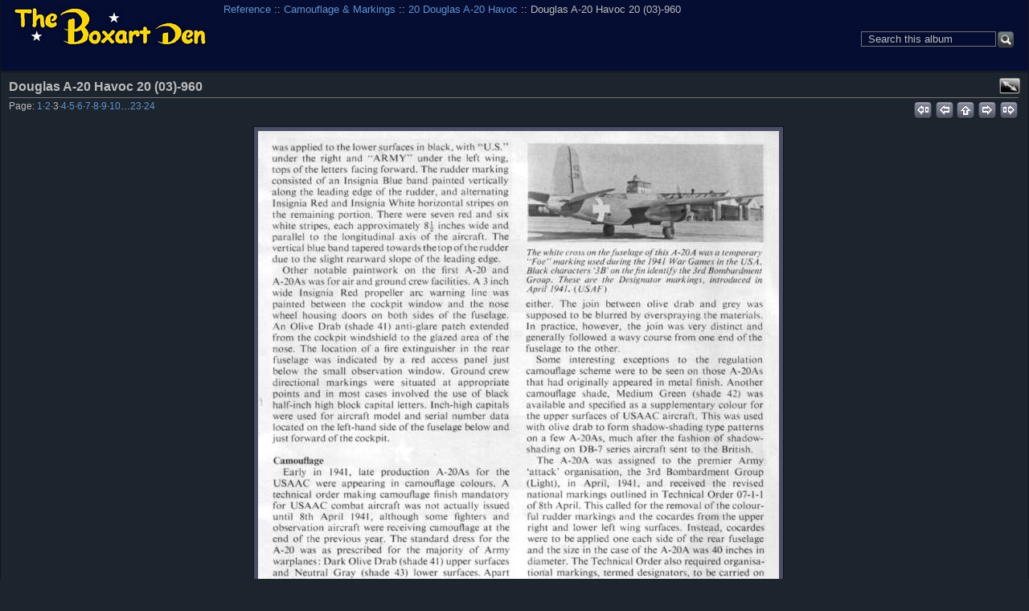

--- FILE ---
content_type: text/html; charset=UTF-8
request_url: https://boxartden.com/reference/gallery/index.php/Camouflage-Markings/Douglas-A-20-Havoc/Douglas-A-20-Havoc-20-03-960
body_size: 18949
content:

<!DOCTYPE html >
<html  xml:lang="en" lang="en"  >
<!-- Grey Dragon Theme v.3.2.2 (slateblue : iphone) - Copyright (c) 2009-2012 Serguei Dosyukov - All Rights Reserved -->
<!-- photo -->
<head>
<meta http-equiv="X-UA-Compatible" content="IE=9"/>
<meta http-equiv="content-type" content="text/html; charset=UTF-8" />
<meta name=viewport content="width=device-width, initial-scale=0.8">  
<title>Douglas A-20 Havoc 20 (03)-960</title>

<!-- Internet Explorer 9 Meta tags : Start -->
<meta name="application-name" content="Douglas A-20 Havoc 20 (03)-960" />
<meta name="msapplication-tooltip" content="Start Douglas A-20 Havoc 20 (03)-960" />
<meta name="msapplication-starturl" content="/reference/gallery/index.php/" />                                                     
<meta name="msapplication-task" content="name=Gallery: Root Album; action-uri=/reference/gallery/index.php/; icon-uri=favicon.ico" />
<!-- Internet Explorer 9 Meta tags : End -->
<link rel="shortcut icon" href="lib/images/favicon.ico" type="image/x-icon" />
<link rel="apple-touch-icon" href="lib/images/apple-touch-icon.png"/>
<script type="text/javascript">
  var MSG_CANCEL = "Cancel";
</script>











<!-- LOOKING FOR YOUR CSS? It's all been combined into the link(s) below -->
<link rel="stylesheet" type="text/css" href="/reference/gallery/index.php/combined/css/ea1b4a38456862cb88a78087e615e1e8.css" media="screen,print,projection" />
<!-- LOOKING FOR YOUR JS? It's all been combined into the link(s) below -->
<script type="text/javascript" src="/reference/gallery/index.php/combined/javascript/de4ed3134fee7144f2f61081c59a24cc.js"></script>

</head>

<body  class="g-toolbar-large g-sidebar-bottom g-column-5 g-iphone">
                               
<div id="g-header">
<form action="/reference/gallery/index.php/search" id="g-quick-search-form" class="g-short-form">
          <ul>
    <li>
              <label for="g-search">Search this album</label>
            <input type="hidden" name="album" value="69076" />
      <input type="text" name="q" id="g-search" class="text" />
    </li>
    <li>
      <input type="submit" value="Go" class="submit" />
    </li>
  </ul>
</form>
                                                                         
  <a id="g-logo" href="/reference/gallery/index.php/" title="go back to the Gallery home">
    <img alt="Gallery logo: Your photos on your web site" src="/reference/gallery/lib/images/logo.png" />
  </a>


<ul class="g-breadcrumbs g-top-left"><li  class="g-first"><a href="/reference/gallery/index.php/">Reference</a></li><li > :: <a href="/reference/gallery/index.php/Camouflage-Markings">Camouflage &amp; Markings</a></li><li > :: <a href="/reference/gallery/index.php/Camouflage-Markings/Douglas-A-20-Havoc">20 Douglas A-20 Havoc</a></li><li class="g-active ">  :: Douglas A-20 Havoc 20 (03)-960</li></ul></div>
<div id="g-main">
  <div id="g-main-in">
        <div id="g-view-menu" class="g-buttonset g-buttonset-shift">
      <ul  class="g-menu">
    <li>
  <a      class="g-menu-link g-fullsize-link"
     href="/reference/gallery/var/albums/Camouflage-%26-Markings/Douglas-A-20-Havoc/Douglas%20A-20%20Havoc%2020%20%2803%29-960.jpg?m=1608582483"
     title="View full size">
    View full size  </a>
</li>
  </ul>

    </div>

<div id="g-column-centerfull">  

<div id="g-item">
    <div id="g-info">
    <h1>Douglas A-20 Havoc 20 (03)-960</h1>
  </div>
  

<ul class="g-paginator">
  <li class="g-pagination">Page: <span><a href="/reference/gallery/index.php/Camouflage-Markings/Douglas-A-20-Havoc/Douglas-A-20-Havoc-20-01-960" title="Page 1">1</a></span>&middot;<span><a href="/reference/gallery/index.php/Camouflage-Markings/Douglas-A-20-Havoc/Douglas-A-20-Havoc-20-02-960" title="Page 2">2</a></span>&middot;<span>3</span>&middot;<span><a href="/reference/gallery/index.php/Camouflage-Markings/Douglas-A-20-Havoc/Douglas-A-20-Havoc-20-04-960" title="Page 4">4</a></span>&middot;<span><a href="/reference/gallery/index.php/Camouflage-Markings/Douglas-A-20-Havoc/Douglas-A-20-Havoc-20-05-960" title="Page 5">5</a></span>&middot;<span><a href="/reference/gallery/index.php/Camouflage-Markings/Douglas-A-20-Havoc/Douglas-A-20-Havoc-20-06-960" title="Page 6">6</a></span>&middot;<span><a href="/reference/gallery/index.php/Camouflage-Markings/Douglas-A-20-Havoc/Douglas-A-20-Havoc-20-07-960" title="Page 7">7</a></span>&middot;<span><a href="/reference/gallery/index.php/Camouflage-Markings/Douglas-A-20-Havoc/Douglas-A-20-Havoc-20-08-960" title="Page 8">8</a></span>&middot;<span><a href="/reference/gallery/index.php/Camouflage-Markings/Douglas-A-20-Havoc/Douglas-A-20-Havoc-20-09-960" title="Page 9">9</a></span>&middot;<span><a href="/reference/gallery/index.php/Camouflage-Markings/Douglas-A-20-Havoc/Douglas-A-20-Havoc-20-10-960" title="Page 10">10</a></span>&hellip;<span><a href="/reference/gallery/index.php/Camouflage-Markings/Douglas-A-20-Havoc/Douglas-A-20-Havoc-20-23-960" title="Page 23">23</a></span>&middot;<span><a href="/reference/gallery/index.php/Camouflage-Markings/Douglas-A-20-Havoc/Douglas-A-20-Havoc-20-24-960" title="Page 24">24</a></span></li>   
  <li class="g-navigation">
      <a title="first" id="g-navi-first" href="/reference/gallery/index.php/Camouflage-Markings/Douglas-A-20-Havoc/Douglas-A-20-Havoc-20-01-960"><span class="ui-icon ui-icon-first">&nbsp;</span></a>
  
      <a title="previous" id="g-navi-prev" href="/reference/gallery/index.php/Camouflage-Markings/Douglas-A-20-Havoc/Douglas-A-20-Havoc-20-02-960"><span class="ui-icon ui-icon-prev">&nbsp;</span></a>
  
      <a title="up" id="g-navi-parent" href="/reference/gallery/index.php/Camouflage-Markings/Douglas-A-20-Havoc?show=69078"><span class="ui-icon ui-icon-parent">&nbsp;</span></a>
  
      <a title="next" class="ui-right" id="g-navi-next" href="/reference/gallery/index.php/Camouflage-Markings/Douglas-A-20-Havoc/Douglas-A-20-Havoc-20-04-960"><span class="ui-icon ui-icon-next">&nbsp;</span></a>
  
        <a title="last" class="ui-right" id="g-navi-last" href="/reference/gallery/index.php/Camouflage-Markings/Douglas-A-20-Havoc/Douglas-A-20-Havoc-20-24-960"><span class="ui-icon ui-icon-last">&nbsp;</span></a>
    </li>
</ul>      <div id="g-photo">
            <div class="g-resize" style="margin-left: -324px; ">
                                   <a style="display: static;" title="Douglas A-20 Havoc 20 (03)-960" target=_blank;  href="/reference/gallery/var/albums/Camouflage-%26-Markings/Douglas-A-20-Havoc/Douglas%20A-20%20Havoc%2020%20%2803%29-960.jpg?m=1608582483">
           <img id="g-item-id-69078" class="g-resize" alt="Douglas A-20 Havoc 20 (03)-960" src="/reference/gallery/var/resizes/Camouflage-%26-Markings/Douglas-A-20-Havoc/Douglas%20A-20%20Havoc%2020%20%2803%29-960.jpg?m=1608582486" width="648" height="960"/>           </a>
                                                                                                                                                                                                                                          </div>
      </div>
    

<ul class="g-paginator">
  <li class="g-pagination">Page: <span><a href="/reference/gallery/index.php/Camouflage-Markings/Douglas-A-20-Havoc/Douglas-A-20-Havoc-20-01-960" title="Page 1">1</a></span>&middot;<span><a href="/reference/gallery/index.php/Camouflage-Markings/Douglas-A-20-Havoc/Douglas-A-20-Havoc-20-02-960" title="Page 2">2</a></span>&middot;<span>3</span>&middot;<span><a href="/reference/gallery/index.php/Camouflage-Markings/Douglas-A-20-Havoc/Douglas-A-20-Havoc-20-04-960" title="Page 4">4</a></span>&middot;<span><a href="/reference/gallery/index.php/Camouflage-Markings/Douglas-A-20-Havoc/Douglas-A-20-Havoc-20-05-960" title="Page 5">5</a></span>&middot;<span><a href="/reference/gallery/index.php/Camouflage-Markings/Douglas-A-20-Havoc/Douglas-A-20-Havoc-20-06-960" title="Page 6">6</a></span>&middot;<span><a href="/reference/gallery/index.php/Camouflage-Markings/Douglas-A-20-Havoc/Douglas-A-20-Havoc-20-07-960" title="Page 7">7</a></span>&middot;<span><a href="/reference/gallery/index.php/Camouflage-Markings/Douglas-A-20-Havoc/Douglas-A-20-Havoc-20-08-960" title="Page 8">8</a></span>&middot;<span><a href="/reference/gallery/index.php/Camouflage-Markings/Douglas-A-20-Havoc/Douglas-A-20-Havoc-20-09-960" title="Page 9">9</a></span>&middot;<span><a href="/reference/gallery/index.php/Camouflage-Markings/Douglas-A-20-Havoc/Douglas-A-20-Havoc-20-10-960" title="Page 10">10</a></span>&hellip;<span><a href="/reference/gallery/index.php/Camouflage-Markings/Douglas-A-20-Havoc/Douglas-A-20-Havoc-20-23-960" title="Page 23">23</a></span>&middot;<span><a href="/reference/gallery/index.php/Camouflage-Markings/Douglas-A-20-Havoc/Douglas-A-20-Havoc-20-24-960" title="Page 24">24</a></span></li>   
  <li class="g-navigation">
      <a title="first" id="g-navi-first" href="/reference/gallery/index.php/Camouflage-Markings/Douglas-A-20-Havoc/Douglas-A-20-Havoc-20-01-960"><span class="ui-icon ui-icon-first">&nbsp;</span></a>
  
      <a title="previous" id="g-navi-prev" href="/reference/gallery/index.php/Camouflage-Markings/Douglas-A-20-Havoc/Douglas-A-20-Havoc-20-02-960"><span class="ui-icon ui-icon-prev">&nbsp;</span></a>
  
      <a title="up" id="g-navi-parent" href="/reference/gallery/index.php/Camouflage-Markings/Douglas-A-20-Havoc?show=69078"><span class="ui-icon ui-icon-parent">&nbsp;</span></a>
  
      <a title="next" class="ui-right" id="g-navi-next" href="/reference/gallery/index.php/Camouflage-Markings/Douglas-A-20-Havoc/Douglas-A-20-Havoc-20-04-960"><span class="ui-icon ui-icon-next">&nbsp;</span></a>
  
        <a title="last" class="ui-right" id="g-navi-last" href="/reference/gallery/index.php/Camouflage-Markings/Douglas-A-20-Havoc/Douglas-A-20-Havoc-20-24-960"><span class="ui-icon ui-icon-last">&nbsp;</span></a>
    </li>
</ul>  </div>
<script type="text/javascript">
$(document).ready(function() {
  if (document.images) {
    var image_preload_n = new Image();
    image_preload_n.src = "/reference/gallery/var/resizes/Camouflage-%26-Markings/Douglas-A-20-Havoc/Douglas%20A-20%20Havoc%2020%20%2804%29-960.jpg?m=1608582489";
    var image_preload_p = new Image();
    image_preload_p.src = "/reference/gallery/var/resizes/Camouflage-%26-Markings/Douglas-A-20-Havoc/Douglas%20A-20%20Havoc%2020%20%2802%29-960.jpg?m=1608582491";
  }
});
</script>
    </div> 
  </div>
</div>
<div id="g-column-bottom">
  <div class="g-toolbar"><h1>&nbsp;</h1></div>
<div id="g-albumtree" class="g-block">
    <h2>Album Tree</h2>
    <div class="g-block-content">
    <select onchange="window.location=this.value">
  <option value="/reference/gallery/index.php/">Reference</option>
  <option value="/reference/gallery/index.php/AFV-Profiles">&nbsp;&nbsp;AFV Profiles</option>
  <option value="/reference/gallery/index.php/AFV-Profiles/Churchill-Mk-IV">&nbsp;&nbsp;&nbsp;&nbsp;01 Churchill Mk IV</option>
  <option value="/reference/gallery/index.php/AFV-Profiles/Panzer-III">&nbsp;&nbsp;&nbsp;&nbsp;02 Panzer III</option>
  <option value="/reference/gallery/index.php/AFV-Profiles/Tanks-Mk-I---Mk-V">&nbsp;&nbsp;&nbsp;&nbsp;03 Tanks Mk.I - Mk.V</option>
  <option value="/reference/gallery/index.php/AFV-Profiles/Light-Tanks-M1---M5">&nbsp;&nbsp;&nbsp;&nbsp;04 Light Tanks M1 - M5</option>
  <option value="/reference/gallery/index.php/AFV-Profiles/Light-Tanks-Mk-I---Mk-VI">&nbsp;&nbsp;&nbsp;&nbsp;05 Light Tanks Mk.I - Mk.VI</option>
  <option value="/reference/gallery/index.php/AFV-Profiles/Valentine-Mk-III">&nbsp;&nbsp;&nbsp;&nbsp;06 Valentine Mk.III</option>
  <option value="/reference/gallery/index.php/AFV-Profiles/Medium-Tanks-Mk-A---Mk-D">&nbsp;&nbsp;&nbsp;&nbsp;07 Medium Tanks Mk.A - Mk.D</option>
  <option value="/reference/gallery/index.php/AFV-Profiles/Crusader-Cruiser-Mk-VI">&nbsp;&nbsp;&nbsp;&nbsp;08 Crusader-Cruiser Mk.VI</option>
  <option value="/reference/gallery/index.php/AFV-Profiles/Early-Armoured-Cars">&nbsp;&nbsp;&nbsp;&nbsp;09 Early Armoured Cars</option>
  <option value="/reference/gallery/index.php/AFV-Profiles/Panzer-V-Panther">&nbsp;&nbsp;&nbsp;&nbsp;10 Panzer V Panther</option>
  <option value="/reference/gallery/index.php/AFV-Profiles/M3-Medium-Lee-Grant">&nbsp;&nbsp;&nbsp;&nbsp;11 M3 Medium (Lee/Grant)</option>
  <option value="/reference/gallery/index.php/AFV-Profiles/Mediums-Mk-I---Mk-III">&nbsp;&nbsp;&nbsp;&nbsp;12 Mediums Mk.I - Mk.III</option>
  <option value="/reference/gallery/index.php/AFV-Profiles/Ram-Sexton">&nbsp;&nbsp;&nbsp;&nbsp;12 Ram &amp; Sexton</option>
  <option value="/reference/gallery/index.php/AFV-Profiles/Carriers">&nbsp;&nbsp;&nbsp;&nbsp;14 Carriers</option>
  <option value="/reference/gallery/index.php/AFV-Profiles/Panzer-I-II">&nbsp;&nbsp;&nbsp;&nbsp;15 Panzer I &amp; II</option>
  <option value="/reference/gallery/index.php/AFV-Profiles/Landing-Vehicles-Tracked">&nbsp;&nbsp;&nbsp;&nbsp;16 Landing Vehicles Tracked</option>
  <option value="/reference/gallery/index.php/AFV-Profiles/Russian-KV-IS">&nbsp;&nbsp;&nbsp;&nbsp;17 Russian KV &amp; IS</option>
  <option value="/reference/gallery/index.php/AFV-Profiles/Chieftain-Leopard-Development">&nbsp;&nbsp;&nbsp;&nbsp;18 Chieftain &amp; Leopard (Development)</option>
  <option value="/reference/gallery/index.php/AFV-Profiles/Chieftain-Leopard-Description">&nbsp;&nbsp;&nbsp;&nbsp;19 Chieftain &amp; Leopard MBT (Description)</option>
  <option value="/reference/gallery/index.php/AFV-Profiles/Churchill-Sherman-Specials">&nbsp;&nbsp;&nbsp;&nbsp;20 Churchill &amp; Sherman Specials</option>
  <option value="/reference/gallery/index.php/AFV-Profiles/Armoured-Cars">&nbsp;&nbsp;&nbsp;&nbsp;21 Armoured Cars</option>
  <option value="/reference/gallery/index.php/AFV-Profiles/Panzer-38-t-35-t">&nbsp;&nbsp;&nbsp;&nbsp;22 Panzer 38(t) &amp; 35(t)</option>
  <option value="/reference/gallery/index.php/AFV-Profiles/Soviet-Mediums-T44-T54-T55-T62">&nbsp;&nbsp;&nbsp;&nbsp;23 Soviet Mediums T44, T54, T55 &amp; T62</option>
  <option value="/reference/gallery/index.php/AFV-Profiles/M48---M60-Series-MBT">&nbsp;&nbsp;&nbsp;&nbsp;24 M48 - M60 Series MBT</option>
  <option value="/reference/gallery/index.php/AFV-Profiles/Cromwell-Comet">&nbsp;&nbsp;&nbsp;&nbsp;25 Cromwell &amp; Comet</option>
  <option value="/reference/gallery/index.php/AFV-Profiles/Hellcat-Long-Tom-Priest">&nbsp;&nbsp;&nbsp;&nbsp;26 Hellcat, Long Tom &amp; Priest</option>
  <option value="/reference/gallery/index.php/AFV-Profiles/Saladin-Armoured-Car">&nbsp;&nbsp;&nbsp;&nbsp;27 Saladin Armoured Car</option>
  <option value="/reference/gallery/index.php/AFV-Profiles/S-Tank">&nbsp;&nbsp;&nbsp;&nbsp;28 S-Tank</option>
  <option value="/reference/gallery/index.php/AFV-Profiles/M4-Medium-Sherman">&nbsp;&nbsp;&nbsp;&nbsp;29 M4 Medium (Sherman)</option>
  <option value="/reference/gallery/index.php/AFV-Profiles/Armoured-Cars---Marmon-Herrington-Alvis-Straussler-Light-Recon">&nbsp;&nbsp;&nbsp;&nbsp;30 Armoured Cars - Marmon-Herrington, Alvis-Straussler, Light Recon</option>
  <option value="/reference/gallery/index.php/AFV-Profiles/Australian-Sentinel-Maltidas">&nbsp;&nbsp;&nbsp;&nbsp;31 Australian Sentinel &amp; Maltidas</option>
  <option value="/reference/gallery/index.php/AFV-Profiles/M6-Heavy-M26-Pershing">&nbsp;&nbsp;&nbsp;&nbsp;32 M6 Heavy &amp; M26 Pershing</option>
  <option value="/reference/gallery/index.php/AFV-Profiles/German-Armoured-Cars">&nbsp;&nbsp;&nbsp;&nbsp;33 German Armoured Cars</option>
  <option value="/reference/gallery/index.php/AFV-Profiles/Scorpion-Recon-Tank">&nbsp;&nbsp;&nbsp;&nbsp;34 Scorpion Recon Tank</option>
  <option value="/reference/gallery/index.php/AFV-Profiles/British-Armoured-Recovery-Vehicles">&nbsp;&nbsp;&nbsp;&nbsp;35 British Armoured Recovery Vehicles</option>
  <option value="/reference/gallery/index.php/AFV-Profiles/Chars-Hotchkiss-H35-H39-Somua-S35">&nbsp;&nbsp;&nbsp;&nbsp;36 Chars Hotchkiss, H35, H39 &amp; Somua S35</option>
  <option value="/reference/gallery/index.php/AFV-Profiles/Russian-BT-Series">&nbsp;&nbsp;&nbsp;&nbsp;37 Russian BT Series</option>
  <option value="/reference/gallery/index.php/AFV-Profiles/Conqueror-Heavy-Gun-Tank">&nbsp;&nbsp;&nbsp;&nbsp;38 Conqueror Heavy Gun Tank</option>
  <option value="/reference/gallery/index.php/AFV-Profiles/Panhard-Armoured-Cars">&nbsp;&nbsp;&nbsp;&nbsp;39 Panhard Armoured Cars</option>
  <option value="/reference/gallery/index.php/AFV-Profiles/US-Armoured-Cars">&nbsp;&nbsp;&nbsp;&nbsp;40 US Armoured Cars</option>
  <option value="/reference/gallery/index.php/AFV-Profiles/M103-Heavy-Tank-M41-Light-Tank-Walker-Bulldog">&nbsp;&nbsp;&nbsp;&nbsp;41 M103 Heavy Tank &amp; M41 Light Tank (Walker Bulldog)</option>
  <option value="/reference/gallery/index.php/AFV-Profiles/Modern-Swedish-Light-Armoured-Vehicles">&nbsp;&nbsp;&nbsp;&nbsp;42 Modern Swedish Light Armoured Vehicles</option>
  <option value="/reference/gallery/index.php/AFV-Profiles/Panzer-IV">&nbsp;&nbsp;&nbsp;&nbsp;43 Panzer IV</option>
  <option value="/reference/gallery/index.php/AFV-Profiles/Ferrets-Fox">&nbsp;&nbsp;&nbsp;&nbsp;44 Ferrets &amp; Fox</option>
  <option value="/reference/gallery/index.php/AFV-Profiles/Vickers-Battle-Tank">&nbsp;&nbsp;&nbsp;&nbsp;45 Vickers Battle Tank</option>
  <option value="/reference/gallery/index.php/AFV-Profiles/Light-Tanks-M22-Locust-M24-Chafee">&nbsp;&nbsp;&nbsp;&nbsp;46 Light Tanks M22 Locust &amp; M24 Chafee</option>
  <option value="/reference/gallery/index.php/AFV-Profiles/Russian-T34">&nbsp;&nbsp;&nbsp;&nbsp;47 Russian T34</option>
  <option value="/reference/gallery/index.php/AFV-Profiles/Panzer-VI-Tiger-I-Tiger-II-King-Tiger">&nbsp;&nbsp;&nbsp;&nbsp;48 Panzer VI Tiger I &amp; Tiger II (King Tiger)</option>
  <option value="/reference/gallery/index.php/AFV-Profiles/Japanese-Medium-Tanks">&nbsp;&nbsp;&nbsp;&nbsp;49 Japanese Medium Tanks</option>
  <option value="/reference/gallery/index.php/AFV-Profiles/Swiss-Battle-Tanks">&nbsp;&nbsp;&nbsp;&nbsp;50 Swiss Battle Tanks</option>
  <option value="/reference/gallery/index.php/AFV-Profiles/Abbot-FV433-Self-Propelled-Gun">&nbsp;&nbsp;&nbsp;&nbsp;51 Abbot FV433 Self-Propelled Gun</option>
  <option value="/reference/gallery/index.php/AFV-Profiles/M47-Patton">&nbsp;&nbsp;&nbsp;&nbsp;52 M47 Patton</option>
  <option value="/reference/gallery/index.php/AFV-Profiles/FV-432-Series">&nbsp;&nbsp;&nbsp;&nbsp;53 FV 432 Series</option>
  <option value="/reference/gallery/index.php/AFV-Profiles/Japanese-Combat-Cars-Light-Tanks-Tankettes">&nbsp;&nbsp;&nbsp;&nbsp;54 Japanese Combat Cars, Light Tanks &amp; Tankettes</option>
  <option value="/reference/gallery/index.php/AFV-Profiles/German-Self-Propelled-Weapons">&nbsp;&nbsp;&nbsp;&nbsp;55 German Self-Propelled Weapons</option>
  <option value="/reference/gallery/index.php/AFV-Profiles/Missile-Armed-Armoured-Vehicles">&nbsp;&nbsp;&nbsp;&nbsp;56 Missile Armed Armoured Vehicles</option>
  <option value="/reference/gallery/index.php/AFV-Profiles/SdKfz-251-SdKfz-250">&nbsp;&nbsp;&nbsp;&nbsp;57 SdKfz 251 &amp; SdKfz 250</option>
  <option value="/reference/gallery/index.php/AFV-Profiles/French-Infantry-Tanks---Part-I">&nbsp;&nbsp;&nbsp;&nbsp;58 French Infantry Tanks - Part I</option>
  <option value="/reference/gallery/index.php/AFV-Profiles/French-Infantry-Tanks-Part-II">&nbsp;&nbsp;&nbsp;&nbsp;59 French Infantry Tanks - Part II</option>
  <option value="/reference/gallery/index.php/AFV-Profiles/Russian-Armoured-Cars">&nbsp;&nbsp;&nbsp;&nbsp;60 Russian Armoured Cars</option>
  <option value="/reference/gallery/index.php/AFV-Profiles/Elefant-Maus-E-100">&nbsp;&nbsp;&nbsp;&nbsp;61 Elefant &amp; Maus (+E-100)</option>
  <option value="/reference/gallery/index.php/AFV-Profiles/Commando-Twister-High-Mobility-Vehicles">&nbsp;&nbsp;&nbsp;&nbsp;62Commando, Twister &amp; High Mobility Vehicles</option>
  <option value="/reference/gallery/index.php/AFV-Profiles/AMX-30-Battle-Tank">&nbsp;&nbsp;&nbsp;&nbsp;63 AMX-30 Battle Tank</option>
  <option value="/reference/gallery/index.php/AFV-Profiles/Armoured-Personnel-Carriers">&nbsp;&nbsp;&nbsp;&nbsp;64 Armoured Personnel Carriers</option>
  <option value="/reference/gallery/index.php/AFV-Profiles/PT-76-Light-Amphibious-Tank">&nbsp;&nbsp;&nbsp;&nbsp;65 PT-76 Light Amphibious Tank</option>
  <option value="/reference/gallery/index.php/Aircam-Aviation-Series">&nbsp;&nbsp;Aircam Aviation Series</option>
  <option value="/reference/gallery/index.php/Aircam-Aviation-Series/North-American-P-51D-Mustang">&nbsp;&nbsp;&nbsp;&nbsp;01 North American P-51D Mustang</option>
  <option value="/reference/gallery/index.php/Aircam-Aviation-Series/Republic-P-47-Thunderbolt">&nbsp;&nbsp;&nbsp;&nbsp;02 Republic P-47 Thunderbolt</option>
  <option value="/reference/gallery/index.php/Aircam-Aviation-Series/North-American-Mustang">&nbsp;&nbsp;&nbsp;&nbsp;03 North American Mustang</option>
  <option value="/reference/gallery/index.php/Aircam-Aviation-Series/Supermarine-Spitfire-Mk-I-XVI">&nbsp;&nbsp;&nbsp;&nbsp;04 Supermarine Spitfire Mk.I-XVI</option>
  <option value="/reference/gallery/index.php/Aircam-Aviation-Series/North-American-P-51B-C-Mustang">&nbsp;&nbsp;&nbsp;&nbsp;05 North American P-51B/C Mustang</option>
  <option value="/reference/gallery/index.php/Aircam-Aviation-Series/Curtiss-Kittyhawk-Mk-I-IV">&nbsp;&nbsp;&nbsp;&nbsp;06 Curtiss Kittyhawk Mk.I-IV</option>
  <option value="/reference/gallery/index.php/Aircam-Aviation-Series/Curtiss-P-40D-N-Warhawk">&nbsp;&nbsp;&nbsp;&nbsp;07 Curtiss P-40D-N Warhawk</option>
  <option value="/reference/gallery/index.php/Aircam-Aviation-Series/Supermarine-Spitfire-Mk-XII-24">&nbsp;&nbsp;&nbsp;&nbsp;08 Supermarine Spitfire Mk.XII-24</option>
  <option value="/reference/gallery/index.php/Aircam-Aviation-Series/Spad-Scouts-S-VII-S-XIII">&nbsp;&nbsp;&nbsp;&nbsp;09 Spad Scouts S.VII-S.XIII</option>
  <option value="/reference/gallery/index.php/Aircam-Aviation-Series/Lockheed-P-38-Lightning">&nbsp;&nbsp;&nbsp;&nbsp;10 Lockheed P-38 Lightning</option>
  <option value="/reference/gallery/index.php/Aircam-Aviation-Series/Consolidated-B-24D-M-Liberator">&nbsp;&nbsp;&nbsp;&nbsp;11 Consolidated B-24D-M Liberator, PB4Y-1/2 Privateer</option>
  <option value="/reference/gallery/index.php/Aircam-Aviation-Series/Avro-Lancaster">&nbsp;&nbsp;&nbsp;&nbsp;12 Avro Lancaster</option>
  <option value="/reference/gallery/index.php/Aircam-Aviation-Series/Nakajima-Ki-43-Haybusa-I-III">&nbsp;&nbsp;&nbsp;&nbsp;13 Nakajima Ki.43 Hayabusa I-III</option>
  <option value="/reference/gallery/index.php/Aircam-Aviation-Series/Republic-F-RF-84F-Thunderstreak-Thunderflash">&nbsp;&nbsp;&nbsp;&nbsp;14 Republic F/RF-84F Thunderstreak/Thunderflash</option>
  <option value="/reference/gallery/index.php/Aircam-Aviation-Series/Boeing-B-17B-H-Flying-Fortress">&nbsp;&nbsp;&nbsp;&nbsp;15 Boeing B-17B-H Flying Fortress</option>
  <option value="/reference/gallery/index.php/Aircam-Aviation-Series/Mitsubishi-A6M1-2--2N-Zero-Sen">&nbsp;&nbsp;&nbsp;&nbsp;16 Mitsubishi A6M1/2/-2N Zero-Sen</option>
  <option value="/reference/gallery/index.php/Aircam-Aviation-Series/North-American-F-86A-L-Sabre">&nbsp;&nbsp;&nbsp;&nbsp;17 North American F-86A-L Sabre</option>
  <option value="/reference/gallery/index.php/Aircam-Aviation-Series/Nakajima-Ki-27A-B-Manshu-Ki-79A-B">&nbsp;&nbsp;&nbsp;&nbsp;18 Nakajima Ki.27A-B Manshu Ki.79A-B</option>
  <option value="/reference/gallery/index.php/Aircam-Aviation-Series/Grumman-F6F-3-5-Hellcat">&nbsp;&nbsp;&nbsp;&nbsp;19 Grumman F6F-3/5 Hellcat</option>
  <option value="/reference/gallery/index.php/Aircam-Aviation-Series/Canadair-Sabre-Mk-1-6">&nbsp;&nbsp;&nbsp;&nbsp;20 Canadair Sabre Mk.1-6, Commonwealth Sabre Mk.30-32</option>
  <option value="/reference/gallery/index.php/Aircam-Aviation-Series/Kawasaki-Ki-61-Ki-100-Hien">&nbsp;&nbsp;&nbsp;&nbsp;21 Kawasaki Ki.61/Ki.100 Hien</option>
  <option value="/reference/gallery/index.php/Aircam-Aviation-Series/North-American-B-25A-J-Mitchell">&nbsp;&nbsp;&nbsp;&nbsp;22 North American B-25A/J Mitchell</option>
  <option value="/reference/gallery/index.php/Aircam-Aviation-Series/Vought-F4U-1-7-Corsair">&nbsp;&nbsp;&nbsp;&nbsp;23 Vought F4U-1/7 Corsair</option>
  <option value="/reference/gallery/index.php/Aircam-Aviation-Series/Hawker-Hurricane-Mk-I-IV">&nbsp;&nbsp;&nbsp;&nbsp;24 Hawker Hurricane Mk.I/IV</option>
  <option value="/reference/gallery/index.php/Aircam-Aviation-Series/Nakajima-Ki-44-Shoki-Ia-b-c-IIa-b-c">&nbsp;&nbsp;&nbsp;&nbsp;25 Nakajima Ki.44 Shoki Ia,b,c/IIa,b,c</option>
  <option value="/reference/gallery/index.php/Aircam-Aviation-Series/Hawker-Hunter-F-1-T-66">&nbsp;&nbsp;&nbsp;&nbsp;26 Hawker Hunter F.1/T.66</option>
  <option value="/reference/gallery/index.php/Aircam-Aviation-Series/McDonnell-Douglas-A-4A-L-Skyhawk">&nbsp;&nbsp;&nbsp;&nbsp;27 McDonnell-Douglas A-4A/L Skyhawk</option>
  <option value="/reference/gallery/index.php/Aircam-Aviation-Series/De-Havilland-Mosquito">&nbsp;&nbsp;&nbsp;&nbsp;28 De Havilland Mosquito</option>
  <option value="/reference/gallery/index.php/Aircam-Aviation-Series/Nakajima-Ki-84a-b-Hayate">&nbsp;&nbsp;&nbsp;&nbsp;29 Nakajima Ki.84a/b Hayate</option>
  <option value="/reference/gallery/index.php/Aircam-Aviation-Series/McDonnell-F-4-Phantom-II">&nbsp;&nbsp;&nbsp;&nbsp;30 McDonnell F-4 Phantom II</option>
  <option value="/reference/gallery/index.php/Aircam-Aviation-Series/Vought-F-8-Crusader">&nbsp;&nbsp;&nbsp;&nbsp;31 Vought F-8 Crusader</option>
  <option value="/reference/gallery/index.php/Aircam-Aviation-Series/Kawasaki-Ki-48-I-II-Sokei">&nbsp;&nbsp;&nbsp;&nbsp;32 Kawasaki Ki.48-I/II Sokei</option>
  <option value="/reference/gallery/index.php/Aircam-Aviation-Series/De-Havilland-Vampire-F-1-T-55">&nbsp;&nbsp;&nbsp;&nbsp;33 De Havilland Vampire F.1-T.55</option>
  <option value="/reference/gallery/index.php/Aircam-Aviation-Series/Mitsubishi-Nakajima-G3M1-2-3">&nbsp;&nbsp;&nbsp;&nbsp;35 Mitsubishi:Nakajima G3M1/2/3, Kusho L3Y1/2</option>
  <option value="/reference/gallery/index.php/Aircam-Aviation-Series/English-Electric-BAC-Lightning">&nbsp;&nbsp;&nbsp;&nbsp;37 English Electric (BAC) Lightning</option>
  <option value="/reference/gallery/index.php/Aircam-Aviation-Series/Messerschmitt-Bf-109B-C-D-E">&nbsp;&nbsp;&nbsp;&nbsp;39 Messerschmitt Bf-109B,C,D,E</option>
  <option value="/reference/gallery/index.php/Aircam-Aviation-Series/Messerschmitt-Bf-109F-G">&nbsp;&nbsp;&nbsp;&nbsp;40 Messerschmitt Bf-109F-G</option>
  <option value="/reference/gallery/index.php/Aircam-Aviation-Series/McDonnell-F-4-Phantom-II-2">&nbsp;&nbsp;&nbsp;&nbsp;41 McDonnell F-4 Phantom II (2)</option>
  <option value="/reference/gallery/index.php/Aircam-Aviation-Series/Messerschmitt-Bf-109">&nbsp;&nbsp;&nbsp;&nbsp;42 Messerschmitt Bf-109 (Aces)</option>
  <option value="/reference/gallery/index.php/Aircam-Aviation-Series/Messerschmitt-Bf-109B-C-D-E-F-G">&nbsp;&nbsp;&nbsp;&nbsp;43 Messerschmitt Bf-109B,C,D,E,F,G</option>
  <option value="/reference/gallery/index.php/Aircam-Aviation-Series/Focke-Wulf-Fw190A-F-G">&nbsp;&nbsp;&nbsp;&nbsp;44 Focke-Wulf Fw190A/F/G</option>
  <option value="/reference/gallery/index.php/Aircan-Aviation-Series-Specials">&nbsp;&nbsp;Aircan Aviation Series Specials</option>
  <option value="/reference/gallery/index.php/Aircan-Aviation-Series-Specials/Battle-of-Britain">&nbsp;&nbsp;&nbsp;&nbsp;01 Battle of Britain</option>
  <option value="/reference/gallery/index.php/Aircan-Aviation-Series-Specials/Finnish-Air-Force-1918-1968">&nbsp;&nbsp;&nbsp;&nbsp;02 Finnish Air Force 1918-1968</option>
  <option value="/reference/gallery/index.php/Aircan-Aviation-Series-Specials/Sharkmouth-1916-1945">&nbsp;&nbsp;&nbsp;&nbsp;03 Sharkmouth 1916-1945</option>
  <option value="/reference/gallery/index.php/Aircan-Aviation-Series-Specials/Sharkmouth-1945-1970">&nbsp;&nbsp;&nbsp;&nbsp;04 Sharkmouth 1945-1970</option>
  <option value="/reference/gallery/index.php/Aircan-Aviation-Series-Specials/Czechoslovakian-Air-Force-1918-1970">&nbsp;&nbsp;&nbsp;&nbsp;05 Czechoslovakian Air Force 1918-1970</option>
  <option value="/reference/gallery/index.php/Aircan-Aviation-Series-Specials/Luftwaffe-Color-Schemes-Markings-1935-1945">&nbsp;&nbsp;&nbsp;&nbsp;06 Luftwaffe Color Schemes &amp; Markings 1935-1945 Vol.1</option>
  <option value="/reference/gallery/index.php/Aircan-Aviation-Series-Specials/Aerobatic-Teams-1950-1970-Vol-1">&nbsp;&nbsp;&nbsp;&nbsp;07 Aerobatic Teams 1950-1970 Vol.1</option>
  <option value="/reference/gallery/index.php/Aircan-Aviation-Series-Specials/Luftwaffe-Color-Schemes-Markings-1935-1945-Vol-2">&nbsp;&nbsp;&nbsp;&nbsp;08 Luftwaffe Color Schemes &amp; Markings 1935-1945 Vol.2</option>
  <option value="/reference/gallery/index.php/Aircan-Aviation-Series-Specials/Luftwaffe-Bomber-Camouflage-Markings-1940-Vol-1">&nbsp;&nbsp;&nbsp;&nbsp;10 Luftwaffe Camouflage &amp; Markings 1940 Vol.1</option>
  <option value="/reference/gallery/index.php/Aircan-Aviation-Series-Specials/Luftwaffe-Camouflage-Markings-1940-Vol-2">&nbsp;&nbsp;&nbsp;&nbsp;11 Luftwaffe Camouflage &amp; Markings 1940 Vol.2</option>
  <option value="/reference/gallery/index.php/Aircan-Aviation-Series-Specials/Aerobatic-Teams-1950-1971-Vol-2">&nbsp;&nbsp;&nbsp;&nbsp;12 Aerobatic Teams 1950-1971 Vol.2</option>
  <option value="/reference/gallery/index.php/Aircan-Aviation-Series-Specials/USAAF-Bomber-Markings-Camouflage-1941-1945-Vol-1">&nbsp;&nbsp;&nbsp;&nbsp;13 USAAF Bomber Markings &amp; Camouflage 1941-1945 Vol.1</option>
  <option value="/reference/gallery/index.php/Aircan-Aviation-Series-Specials/USAAF-Bomber-Markings-Camouflage-1941-1945-Vol-2">&nbsp;&nbsp;&nbsp;&nbsp;14 USAAF Bomber Markings &amp; Camouflage 1941-1945 Vol.2</option>
  <option value="/reference/gallery/index.php/Aircan-Aviation-Series-Specials/50-Fighters-1938-1945-Vol-1">&nbsp;&nbsp;&nbsp;&nbsp;17 50 Fighters 1938-1945 Vol.1</option>
  <option value="/reference/gallery/index.php/Aircan-Aviation-Series-Specials/50-Fighters-1938-1945-Vol-2">&nbsp;&nbsp;&nbsp;&nbsp;18 50 Fighters 1938-1945 Vol.2</option>
  <option value="/reference/gallery/index.php/Aircan-Aviation-Series-Specials/Luftwaffe-Color-Schemes-Markings-1935-1945-Vol-3">&nbsp;&nbsp;&nbsp;&nbsp;19 Luftwaffe Color Schemes &amp; Markings 1935-1945 Vol.3</option>
  <option value="/reference/gallery/index.php/Aircraft-Profiles">&nbsp;&nbsp;Aircraft Profiles</option>
  <option value="/reference/gallery/index.php/Aircraft-Profiles/Australia">&nbsp;&nbsp;&nbsp;&nbsp;Australia</option>
  <option value="/reference/gallery/index.php/Aircraft-Profiles/Australia/Commonwealth-Boomerang">&nbsp;&nbsp;&nbsp;&nbsp;&nbsp;&nbsp;Commonwealth Boomerang</option>
  <option value="/reference/gallery/index.php/Aircraft-Profiles/Australia/Commonwewalth-Wirraway">&nbsp;&nbsp;&nbsp;&nbsp;&nbsp;&nbsp;Commonwewalth Wirraway</option>
  <option value="/reference/gallery/index.php/Aircraft-Profiles/Britain">&nbsp;&nbsp;&nbsp;&nbsp;Britain</option>
  <option value="/reference/gallery/index.php/Aircraft-Profiles/Britain/Between-Wars">&nbsp;&nbsp;&nbsp;&nbsp;&nbsp;&nbsp;Between Wars</option>
  <option value="/reference/gallery/index.php/Aircraft-Profiles/Britain/Between-Wars/Bristol-Bulldog">&nbsp;&nbsp;&nbsp;&nbsp;&nbsp;&nbsp;&nbsp;&nbsp;Bristol Bulldog</option>
  <option value="/reference/gallery/index.php/Aircraft-Profiles/Britain/Between-Wars/Bristol-F2B-Brisfit-Post-war">&nbsp;&nbsp;&nbsp;&nbsp;&nbsp;&nbsp;&nbsp;&nbsp;Bristol F2B Brisfit (Post war)</option>
  <option value="/reference/gallery/index.php/Aircraft-Profiles/Britain/Between-Wars/De-Havilland-DH-82-Tiger-Moth">&nbsp;&nbsp;&nbsp;&nbsp;&nbsp;&nbsp;&nbsp;&nbsp;De Havilland DH.82 Tiger Moth</option>
  <option value="/reference/gallery/index.php/Aircraft-Profiles/Britain/Between-Wars/De-Havilland-DH-9A-Post-War">&nbsp;&nbsp;&nbsp;&nbsp;&nbsp;&nbsp;&nbsp;&nbsp;De Havilland DH.9A (Post War)</option>
  <option value="/reference/gallery/index.php/Aircraft-Profiles/Britain/Between-Wars/De-Havilland-Rapide">&nbsp;&nbsp;&nbsp;&nbsp;&nbsp;&nbsp;&nbsp;&nbsp;De Havilland Rapide</option>
  <option value="/reference/gallery/index.php/Aircraft-Profiles/Britain/Between-Wars/Fairey-Flycatcher">&nbsp;&nbsp;&nbsp;&nbsp;&nbsp;&nbsp;&nbsp;&nbsp;Fairey Flycatcher</option>
  <option value="/reference/gallery/index.php/Aircraft-Profiles/Britain/Between-Wars/Fairey-IIIF">&nbsp;&nbsp;&nbsp;&nbsp;&nbsp;&nbsp;&nbsp;&nbsp;Fairey IIIF</option>
  <option value="/reference/gallery/index.php/Aircraft-Profiles/Britain/Between-Wars/Gloster-Gamecock">&nbsp;&nbsp;&nbsp;&nbsp;&nbsp;&nbsp;&nbsp;&nbsp;Gloster Gamecock</option>
  <option value="/reference/gallery/index.php/Aircraft-Profiles/Britain/Between-Wars/Gloster-Gauntlet">&nbsp;&nbsp;&nbsp;&nbsp;&nbsp;&nbsp;&nbsp;&nbsp;Gloster Gauntlet</option>
  <option value="/reference/gallery/index.php/Aircraft-Profiles/Britain/Between-Wars/Gloster-Gladiator">&nbsp;&nbsp;&nbsp;&nbsp;&nbsp;&nbsp;&nbsp;&nbsp;Gloster Gladiator +</option>
  <option value="/reference/gallery/index.php/Aircraft-Profiles/Britain/Between-Wars/Handley-Page-Heyford">&nbsp;&nbsp;&nbsp;&nbsp;&nbsp;&nbsp;&nbsp;&nbsp;Handley Page Heyford</option>
  <option value="/reference/gallery/index.php/Aircraft-Profiles/Britain/Between-Wars/Hawker-Audax-Hardy">&nbsp;&nbsp;&nbsp;&nbsp;&nbsp;&nbsp;&nbsp;&nbsp;Hawker Audax &amp; Hardy</option>
  <option value="/reference/gallery/index.php/Aircraft-Profiles/Britain/Between-Wars/Hawker-Fury">&nbsp;&nbsp;&nbsp;&nbsp;&nbsp;&nbsp;&nbsp;&nbsp;Hawker Fury</option>
  <option value="/reference/gallery/index.php/Aircraft-Profiles/Britain/Between-Wars/Hawker-Hart">&nbsp;&nbsp;&nbsp;&nbsp;&nbsp;&nbsp;&nbsp;&nbsp;Hawker Hart</option>
  <option value="/reference/gallery/index.php/Aircraft-Profiles/Britain/Between-Wars/Short-184">&nbsp;&nbsp;&nbsp;&nbsp;&nbsp;&nbsp;&nbsp;&nbsp;Short 184</option>
  <option value="/reference/gallery/index.php/Aircraft-Profiles/Britain/Between-Wars/Short-Empire-Flying-Boats">&nbsp;&nbsp;&nbsp;&nbsp;&nbsp;&nbsp;&nbsp;&nbsp;Short Empire Flying Boats</option>
  <option value="/reference/gallery/index.php/Aircraft-Profiles/Britain/Between-Wars/Supermarine-S4-S6B-Racers">&nbsp;&nbsp;&nbsp;&nbsp;&nbsp;&nbsp;&nbsp;&nbsp;Supermarine S4-S6B Racers</option>
  <option value="/reference/gallery/index.php/Aircraft-Profiles/Britain/Between-Wars/Vickers-Wellesley-Variants">&nbsp;&nbsp;&nbsp;&nbsp;&nbsp;&nbsp;&nbsp;&nbsp;Vickers Wellesley Variants</option>
  <option value="/reference/gallery/index.php/Aircraft-Profiles/Britain/Between-Wars/Westland-Wapiti">&nbsp;&nbsp;&nbsp;&nbsp;&nbsp;&nbsp;&nbsp;&nbsp;Westland Wapiti</option>
  <option value="/reference/gallery/index.php/Aircraft-Profiles/Britain/Modern">&nbsp;&nbsp;&nbsp;&nbsp;&nbsp;&nbsp;Modern</option>
  <option value="/reference/gallery/index.php/Aircraft-Profiles/Britain/Modern/Aerospatiale-BAC-Concorde">&nbsp;&nbsp;&nbsp;&nbsp;&nbsp;&nbsp;&nbsp;&nbsp;Aerospatiale-BAC Concorde</option>
  <option value="/reference/gallery/index.php/Aircraft-Profiles/Britain/Modern/Avro-Shackleton-Mk-1-4">&nbsp;&nbsp;&nbsp;&nbsp;&nbsp;&nbsp;&nbsp;&nbsp;Avro Shackleton Mk.1-4</option>
  <option value="/reference/gallery/index.php/Aircraft-Profiles/Britain/Modern/Avro-Vulcan">&nbsp;&nbsp;&nbsp;&nbsp;&nbsp;&nbsp;&nbsp;&nbsp;Avro Vulcan</option>
  <option value="/reference/gallery/index.php/Aircraft-Profiles/Britain/Modern/De-Havilland-Comet-Srs-1-4">&nbsp;&nbsp;&nbsp;&nbsp;&nbsp;&nbsp;&nbsp;&nbsp;De Havilland Comet Srs.1-4</option>
  <option value="/reference/gallery/index.php/Aircraft-Profiles/Britain/Modern/De-Havilland-Hornet">&nbsp;&nbsp;&nbsp;&nbsp;&nbsp;&nbsp;&nbsp;&nbsp;De Havilland Hornet</option>
  <option value="/reference/gallery/index.php/Aircraft-Profiles/Britain/Modern/De-Havilland-Vampire-Mk-5-9">&nbsp;&nbsp;&nbsp;&nbsp;&nbsp;&nbsp;&nbsp;&nbsp;De Havilland Vampire Mk.5 &amp; 9</option>
  <option value="/reference/gallery/index.php/Aircraft-Profiles/Britain/Modern/English-Electric-Canberra-Mk-I-IV">&nbsp;&nbsp;&nbsp;&nbsp;&nbsp;&nbsp;&nbsp;&nbsp;English Electric Canberra Mk.I &amp; IV</option>
  <option value="/reference/gallery/index.php/Aircraft-Profiles/Britain/Modern/English-Electric-P-1-Lightning-1">&nbsp;&nbsp;&nbsp;&nbsp;&nbsp;&nbsp;&nbsp;&nbsp;English Electric P.1 &amp; Lightning 1</option>
  <option value="/reference/gallery/index.php/Aircraft-Profiles/Britain/Modern/Gloster-Javelin-1---6">&nbsp;&nbsp;&nbsp;&nbsp;&nbsp;&nbsp;&nbsp;&nbsp;Gloster Javelin 1 - 6</option>
  <option value="/reference/gallery/index.php/Aircraft-Profiles/Britain/Modern/Gloster-Meteor-F-8">&nbsp;&nbsp;&nbsp;&nbsp;&nbsp;&nbsp;&nbsp;&nbsp;Gloster Meteor F.8</option>
  <option value="/reference/gallery/index.php/Aircraft-Profiles/Britain/Modern/Gloster-Meteor-F-IV">&nbsp;&nbsp;&nbsp;&nbsp;&nbsp;&nbsp;&nbsp;&nbsp;Gloster Meteor F.IV +</option>
  <option value="/reference/gallery/index.php/Aircraft-Profiles/Britain/Modern/Hawker-Hunter-F-6">&nbsp;&nbsp;&nbsp;&nbsp;&nbsp;&nbsp;&nbsp;&nbsp;Hawker Hunter F.6</option>
  <option value="/reference/gallery/index.php/Aircraft-Profiles/Britain/Modern/Hawker-Hunter-Two-Seaters">&nbsp;&nbsp;&nbsp;&nbsp;&nbsp;&nbsp;&nbsp;&nbsp;Hawker Hunter Two-Seaters</option>
  <option value="/reference/gallery/index.php/Aircraft-Profiles/Britain/Modern/Hawker-P-1127-Kestrel-Harrier">&nbsp;&nbsp;&nbsp;&nbsp;&nbsp;&nbsp;&nbsp;&nbsp;Hawker P.1127 &amp; Kestrel (Harrier)</option>
  <option value="/reference/gallery/index.php/Aircraft-Profiles/Britain/Modern/Hawker-Sea-Fury">&nbsp;&nbsp;&nbsp;&nbsp;&nbsp;&nbsp;&nbsp;&nbsp;Hawker Sea Fury</option>
  <option value="/reference/gallery/index.php/Aircraft-Profiles/Britain/Modern/Hawker-Sea-Hawk">&nbsp;&nbsp;&nbsp;&nbsp;&nbsp;&nbsp;&nbsp;&nbsp;Hawker Sea Hawk</option>
  <option value="/reference/gallery/index.php/Aircraft-Profiles/Britain/Modern/Vickers-Valiant">&nbsp;&nbsp;&nbsp;&nbsp;&nbsp;&nbsp;&nbsp;&nbsp;Vickers Valiant</option>
  <option value="/reference/gallery/index.php/Aircraft-Profiles/Britain/Modern/Vickers-Viscount-700">&nbsp;&nbsp;&nbsp;&nbsp;&nbsp;&nbsp;&nbsp;&nbsp;Vickers Viscount 700</option>
  <option value="/reference/gallery/index.php/Aircraft-Profiles/Britain/WW1">&nbsp;&nbsp;&nbsp;&nbsp;&nbsp;&nbsp;WWI</option>
  <option value="/reference/gallery/index.php/Aircraft-Profiles/Britain/WW1/Bristol-F2B-Brisfit">&nbsp;&nbsp;&nbsp;&nbsp;&nbsp;&nbsp;&nbsp;&nbsp;Bristol F2B Brisfit</option>
  <option value="/reference/gallery/index.php/Aircraft-Profiles/Britain/WW1/Bristol-M-1">&nbsp;&nbsp;&nbsp;&nbsp;&nbsp;&nbsp;&nbsp;&nbsp;Bristol M.1</option>
  <option value="/reference/gallery/index.php/Aircraft-Profiles/Britain/WW1/Bristol-Scouts-C-D">&nbsp;&nbsp;&nbsp;&nbsp;&nbsp;&nbsp;&nbsp;&nbsp;Bristol Scouts C &amp; D</option>
  <option value="/reference/gallery/index.php/Aircraft-Profiles/Britain/WW1/De-Havilland-DH-10">&nbsp;&nbsp;&nbsp;&nbsp;&nbsp;&nbsp;&nbsp;&nbsp;De Havilland DH.10</option>
  <option value="/reference/gallery/index.php/Aircraft-Profiles/Britain/WW1/De-Havilland-DH-2">&nbsp;&nbsp;&nbsp;&nbsp;&nbsp;&nbsp;&nbsp;&nbsp;De Havilland DH.2</option>
  <option value="/reference/gallery/index.php/Aircraft-Profiles/Britain/WW1/De-Havilland-DH-4">&nbsp;&nbsp;&nbsp;&nbsp;&nbsp;&nbsp;&nbsp;&nbsp;De Havilland DH.4</option>
  <option value="/reference/gallery/index.php/Aircraft-Profiles/Britain/WW1/De-Havilland-DH-5">&nbsp;&nbsp;&nbsp;&nbsp;&nbsp;&nbsp;&nbsp;&nbsp;De Havilland DH.5</option>
  <option value="/reference/gallery/index.php/Aircraft-Profiles/Britain/WW1/De-Havilland-DH-9">&nbsp;&nbsp;&nbsp;&nbsp;&nbsp;&nbsp;&nbsp;&nbsp;De Havilland DH.9</option>
  <option value="/reference/gallery/index.php/Aircraft-Profiles/Britain/WW1/Martinsyde-Elephant">&nbsp;&nbsp;&nbsp;&nbsp;&nbsp;&nbsp;&nbsp;&nbsp;Martinsyde Elephant</option>
  <option value="/reference/gallery/index.php/Aircraft-Profiles/Britain/WW1/RAF-BE2-2a-2b">&nbsp;&nbsp;&nbsp;&nbsp;&nbsp;&nbsp;&nbsp;&nbsp;RAF BE.2, 2a &amp; 2b</option>
  <option value="/reference/gallery/index.php/Aircraft-Profiles/Britain/WW1/RAF-RE-8">&nbsp;&nbsp;&nbsp;&nbsp;&nbsp;&nbsp;&nbsp;&nbsp;RAF RE.8</option>
  <option value="/reference/gallery/index.php/Aircraft-Profiles/Britain/WW1/RAF-SE-5">&nbsp;&nbsp;&nbsp;&nbsp;&nbsp;&nbsp;&nbsp;&nbsp;RAF SE.5</option>
  <option value="/reference/gallery/index.php/Aircraft-Profiles/Britain/WW1/RAF-SE-5A">&nbsp;&nbsp;&nbsp;&nbsp;&nbsp;&nbsp;&nbsp;&nbsp;RAF SE.5A</option>
  <option value="/reference/gallery/index.php/Aircraft-Profiles/Britain/WW1/Sopwith-1-1-2-Strutter">&nbsp;&nbsp;&nbsp;&nbsp;&nbsp;&nbsp;&nbsp;&nbsp;Sopwith 1 1/2 Strutter</option>
  <option value="/reference/gallery/index.php/Aircraft-Profiles/Britain/WW1/Sopwith-7F-I-Snipe">&nbsp;&nbsp;&nbsp;&nbsp;&nbsp;&nbsp;&nbsp;&nbsp;Sopwith 7F.I Snipe</option>
  <option value="/reference/gallery/index.php/Aircraft-Profiles/Britain/WW1/Sopwith-Camel-F-I">&nbsp;&nbsp;&nbsp;&nbsp;&nbsp;&nbsp;&nbsp;&nbsp;Sopwith Camel F.I</option>
  <option value="/reference/gallery/index.php/Aircraft-Profiles/Britain/WW1/Sopwith-Dolphin">&nbsp;&nbsp;&nbsp;&nbsp;&nbsp;&nbsp;&nbsp;&nbsp;Sopwith Dolphin</option>
  <option value="/reference/gallery/index.php/Aircraft-Profiles/Britain/WW1/Sopwith-Pup">&nbsp;&nbsp;&nbsp;&nbsp;&nbsp;&nbsp;&nbsp;&nbsp;Sopwith Pup</option>
  <option value="/reference/gallery/index.php/Aircraft-Profiles/Britain/WW1/Sopwith-Triplane">&nbsp;&nbsp;&nbsp;&nbsp;&nbsp;&nbsp;&nbsp;&nbsp;Sopwith Triplane</option>
  <option value="/reference/gallery/index.php/Aircraft-Profiles/Britain/WW1/Vickers-FB-27-Vimy">&nbsp;&nbsp;&nbsp;&nbsp;&nbsp;&nbsp;&nbsp;&nbsp;Vickers FB.27 Vimy</option>
  <option value="/reference/gallery/index.php/Aircraft-Profiles/Britain/WWII">&nbsp;&nbsp;&nbsp;&nbsp;&nbsp;&nbsp;WWII</option>
  <option value="/reference/gallery/index.php/Aircraft-Profiles/Britain/WWII/Airspeed-Oxford">&nbsp;&nbsp;&nbsp;&nbsp;&nbsp;&nbsp;&nbsp;&nbsp;Airspeed Oxford</option>
  <option value="/reference/gallery/index.php/Aircraft-Profiles/Britain/WWII/Armstrong-Whitworth-Whitley">&nbsp;&nbsp;&nbsp;&nbsp;&nbsp;&nbsp;&nbsp;&nbsp;Armstrong Whitworth Whitley</option>
  <option value="/reference/gallery/index.php/Aircraft-Profiles/Britain/WWII/Avro-Lancaster-I">&nbsp;&nbsp;&nbsp;&nbsp;&nbsp;&nbsp;&nbsp;&nbsp;Avro Lancaster I</option>
  <option value="/reference/gallery/index.php/Aircraft-Profiles/Britain/WWII/Avro-Lancaster-Mk-II">&nbsp;&nbsp;&nbsp;&nbsp;&nbsp;&nbsp;&nbsp;&nbsp;Avro Lancaster Mk.II</option>
  <option value="/reference/gallery/index.php/Aircraft-Profiles/Britain/WWII/Avro-Manchester">&nbsp;&nbsp;&nbsp;&nbsp;&nbsp;&nbsp;&nbsp;&nbsp;Avro Manchester</option>
  <option value="/reference/gallery/index.php/Aircraft-Profiles/Britain/WWII/Avro-York">&nbsp;&nbsp;&nbsp;&nbsp;&nbsp;&nbsp;&nbsp;&nbsp;Avro York</option>
  <option value="/reference/gallery/index.php/Aircraft-Profiles/Britain/WWII/Boulton-Paul-Defiant">&nbsp;&nbsp;&nbsp;&nbsp;&nbsp;&nbsp;&nbsp;&nbsp;Boulton-Paul Defiant</option>
  <option value="/reference/gallery/index.php/Aircraft-Profiles/Britain/WWII/Bristol-Beaufighter-I-II">&nbsp;&nbsp;&nbsp;&nbsp;&nbsp;&nbsp;&nbsp;&nbsp;Bristol Beaufighter I &amp; II</option>
  <option value="/reference/gallery/index.php/Aircraft-Profiles/Britain/WWII/Bristol-Blenheim-I">&nbsp;&nbsp;&nbsp;&nbsp;&nbsp;&nbsp;&nbsp;&nbsp;Bristol Blenheim I</option>
  <option value="/reference/gallery/index.php/Aircraft-Profiles/Britain/WWII/Bristol-Blenheim-Mk-IV">&nbsp;&nbsp;&nbsp;&nbsp;&nbsp;&nbsp;&nbsp;&nbsp;Bristol Blenheim Mk.IV</option>
  <option value="/reference/gallery/index.php/Aircraft-Profiles/Britain/WWII/De-Havilland-Mosquito-Mk-I---IV">&nbsp;&nbsp;&nbsp;&nbsp;&nbsp;&nbsp;&nbsp;&nbsp;De Havilland Mosquito Mk.I - IV</option>
  <option value="/reference/gallery/index.php/Aircraft-Profiles/Britain/WWII/De-Havilland-Mosquito-Mk-IV">&nbsp;&nbsp;&nbsp;&nbsp;&nbsp;&nbsp;&nbsp;&nbsp;De Havilland Mosquito Mk.IV</option>
  <option value="/reference/gallery/index.php/Aircraft-Profiles/Britain/WWII/Fairey-Barracuda-Mk-I---V">&nbsp;&nbsp;&nbsp;&nbsp;&nbsp;&nbsp;&nbsp;&nbsp;Fairey Barracuda Mk.I - V</option>
  <option value="/reference/gallery/index.php/Aircraft-Profiles/Britain/WWII/Fairey-Battle">&nbsp;&nbsp;&nbsp;&nbsp;&nbsp;&nbsp;&nbsp;&nbsp;Fairey Battle</option>
  <option value="/reference/gallery/index.php/Aircraft-Profiles/Britain/WWII/Fairey-Fulmar-Mk-I---II">&nbsp;&nbsp;&nbsp;&nbsp;&nbsp;&nbsp;&nbsp;&nbsp;Fairey Fulmar Mk.I &amp; II</option>
  <option value="/reference/gallery/index.php/Aircraft-Profiles/Britain/WWII/Fairey-Swordfish-Mk-I---IV">&nbsp;&nbsp;&nbsp;&nbsp;&nbsp;&nbsp;&nbsp;&nbsp;Fairey Swordfish Mk.I - IV</option>
  <option value="/reference/gallery/index.php/Aircraft-Profiles/Britain/WWII/Handley-Page-Halifax-B-III-VI-VII">&nbsp;&nbsp;&nbsp;&nbsp;&nbsp;&nbsp;&nbsp;&nbsp;Handley Page Halifax B.III, VI &amp; VII</option>
  <option value="/reference/gallery/index.php/Aircraft-Profiles/Britain/WWII/Handley-Page-Hampden">&nbsp;&nbsp;&nbsp;&nbsp;&nbsp;&nbsp;&nbsp;&nbsp;Handley Page Hampden</option>
  <option value="/reference/gallery/index.php/Aircraft-Profiles/Britain/WWII/Hawker-Hurricane-I">&nbsp;&nbsp;&nbsp;&nbsp;&nbsp;&nbsp;&nbsp;&nbsp;Hawker Hurricane I</option>
  <option value="/reference/gallery/index.php/Aircraft-Profiles/Britain/WWII/Hawker-Hurricane-IIC">&nbsp;&nbsp;&nbsp;&nbsp;&nbsp;&nbsp;&nbsp;&nbsp;Hawker Hurricane IIC</option>
  <option value="/reference/gallery/index.php/Aircraft-Profiles/Britain/WWII/Hawker-Tempest-I---IV">&nbsp;&nbsp;&nbsp;&nbsp;&nbsp;&nbsp;&nbsp;&nbsp;Hawker Tempest I - IV</option>
  <option value="/reference/gallery/index.php/Aircraft-Profiles/Britain/WWII/Hawker-Typhoon">&nbsp;&nbsp;&nbsp;&nbsp;&nbsp;&nbsp;&nbsp;&nbsp;Hawker Typhoon</option>
  <option value="/reference/gallery/index.php/Aircraft-Profiles/Britain/WWII/Short-Stirling">&nbsp;&nbsp;&nbsp;&nbsp;&nbsp;&nbsp;&nbsp;&nbsp;Short Stirling</option>
  <option value="/reference/gallery/index.php/Aircraft-Profiles/Britain/WWII/Short-Sunderland">&nbsp;&nbsp;&nbsp;&nbsp;&nbsp;&nbsp;&nbsp;&nbsp;Short Sunderland</option>
  <option value="/reference/gallery/index.php/Aircraft-Profiles/Britain/WWII/Supermarine-Seafire-Merlin">&nbsp;&nbsp;&nbsp;&nbsp;&nbsp;&nbsp;&nbsp;&nbsp;Supermarine Seafire (Merlin)</option>
  <option value="/reference/gallery/index.php/Aircraft-Profiles/Britain/WWII/Supermarine-Spitfire-Griffon-Mk-XIV-XVIII">&nbsp;&nbsp;&nbsp;&nbsp;&nbsp;&nbsp;&nbsp;&nbsp;Supermarine Spitfire (Griffon) Mk.XIV &amp; XVIII</option>
  <option value="/reference/gallery/index.php/Aircraft-Profiles/Britain/WWII/Supermarine-Spitfire-I-II">&nbsp;&nbsp;&nbsp;&nbsp;&nbsp;&nbsp;&nbsp;&nbsp;Supermarine Spitfire I &amp; II +</option>
  <option value="/reference/gallery/index.php/Aircraft-Profiles/Britain/WWII/Supermarine-Spitfire-Mk-IX-Variants">&nbsp;&nbsp;&nbsp;&nbsp;&nbsp;&nbsp;&nbsp;&nbsp;Supermarine Spitfire Mk.IX Variants</option>
  <option value="/reference/gallery/index.php/Aircraft-Profiles/Britain/WWII/Supermarine-Spitfire-V-Series">&nbsp;&nbsp;&nbsp;&nbsp;&nbsp;&nbsp;&nbsp;&nbsp;Supermarine Spitfire V Series</option>
  <option value="/reference/gallery/index.php/Aircraft-Profiles/Britain/WWII/Supermarine-Walrus-Seagull-Variants">&nbsp;&nbsp;&nbsp;&nbsp;&nbsp;&nbsp;&nbsp;&nbsp;Supermarine Walrus &amp; Seagull Variants</option>
  <option value="/reference/gallery/index.php/Aircraft-Profiles/Britain/WWII/Vickers-Wellington-I-II">&nbsp;&nbsp;&nbsp;&nbsp;&nbsp;&nbsp;&nbsp;&nbsp;Vickers Wellington I &amp; II</option>
  <option value="/reference/gallery/index.php/Aircraft-Profiles/Britain/WWII/Vickers-Armstrong-Warwick-Variants">&nbsp;&nbsp;&nbsp;&nbsp;&nbsp;&nbsp;&nbsp;&nbsp;Vickers-Armstrong Warwick Variants</option>
  <option value="/reference/gallery/index.php/Aircraft-Profiles/Britain/WWII/Westland-Lysander">&nbsp;&nbsp;&nbsp;&nbsp;&nbsp;&nbsp;&nbsp;&nbsp;Westland Lysander</option>
  <option value="/reference/gallery/index.php/Aircraft-Profiles/Britain/WWII/Westland-Whirlwind">&nbsp;&nbsp;&nbsp;&nbsp;&nbsp;&nbsp;&nbsp;&nbsp;Westland Whirlwind</option>
  <option value="/reference/gallery/index.php/Aircraft-Profiles/Canada">&nbsp;&nbsp;&nbsp;&nbsp;Canada</option>
  <option value="/reference/gallery/index.php/Aircraft-Profiles/Canada/Canadair-Sabre">&nbsp;&nbsp;&nbsp;&nbsp;&nbsp;&nbsp;Canadair Sabre</option>
  <option value="/reference/gallery/index.php/Aircraft-Profiles/Czechoslovakia">&nbsp;&nbsp;&nbsp;&nbsp;Czechoslovakia</option>
  <option value="/reference/gallery/index.php/Aircraft-Profiles/Czechoslovakia/Avia-B-534">&nbsp;&nbsp;&nbsp;&nbsp;&nbsp;&nbsp;Avia B.534</option>
  <option value="/reference/gallery/index.php/Aircraft-Profiles/France">&nbsp;&nbsp;&nbsp;&nbsp;France</option>
  <option value="/reference/gallery/index.php/Aircraft-Profiles/France/Breguet-14">&nbsp;&nbsp;&nbsp;&nbsp;&nbsp;&nbsp;Breguet 14</option>
  <option value="/reference/gallery/index.php/Aircraft-Profiles/France/Dassault-MD-450-Ouragan">&nbsp;&nbsp;&nbsp;&nbsp;&nbsp;&nbsp;Dassault MD 450 Ouragan</option>
  <option value="/reference/gallery/index.php/Aircraft-Profiles/France/Dassault-Mirage-Variants">&nbsp;&nbsp;&nbsp;&nbsp;&nbsp;&nbsp;Dassault Mirage Variants</option>
  <option value="/reference/gallery/index.php/Aircraft-Profiles/France/Dewoitine-520">&nbsp;&nbsp;&nbsp;&nbsp;&nbsp;&nbsp;Dewoitine 520</option>
  <option value="/reference/gallery/index.php/Aircraft-Profiles/France/Hanriot-HD-1">&nbsp;&nbsp;&nbsp;&nbsp;&nbsp;&nbsp;Hanriot HD 1</option>
  <option value="/reference/gallery/index.php/Aircraft-Profiles/France/LeO-45-Series">&nbsp;&nbsp;&nbsp;&nbsp;&nbsp;&nbsp;LeO 45 Series</option>
  <option value="/reference/gallery/index.php/Aircraft-Profiles/France/M-Bloch-151-152">&nbsp;&nbsp;&nbsp;&nbsp;&nbsp;&nbsp;M. Bloch 151 &amp; 152</option>
  <option value="/reference/gallery/index.php/Aircraft-Profiles/France/Morane-Saulnier-406">&nbsp;&nbsp;&nbsp;&nbsp;&nbsp;&nbsp;Morane Saulnier 406</option>
  <option value="/reference/gallery/index.php/Aircraft-Profiles/France/Nieuport-17">&nbsp;&nbsp;&nbsp;&nbsp;&nbsp;&nbsp;Nieuport 17</option>
  <option value="/reference/gallery/index.php/Aircraft-Profiles/France/Nieuport-N-28C-I">&nbsp;&nbsp;&nbsp;&nbsp;&nbsp;&nbsp;Nieuport N.28C-I</option>
  <option value="/reference/gallery/index.php/Aircraft-Profiles/France/Potez-63-Series">&nbsp;&nbsp;&nbsp;&nbsp;&nbsp;&nbsp;Potez 63 Series</option>
  <option value="/reference/gallery/index.php/Aircraft-Profiles/France/Spad-XIII-C-1">&nbsp;&nbsp;&nbsp;&nbsp;&nbsp;&nbsp;Spad XIII C.1</option>
  <option value="/reference/gallery/index.php/Aircraft-Profiles/France/Sud-Caravelle-3-6">&nbsp;&nbsp;&nbsp;&nbsp;&nbsp;&nbsp;Sud Caravelle 3 &amp; 6</option>
  <option value="/reference/gallery/index.php/Aircraft-Profiles/Germany">&nbsp;&nbsp;&nbsp;&nbsp;Germany</option>
  <option value="/reference/gallery/index.php/Aircraft-Profiles/Germany/Between-Wars">&nbsp;&nbsp;&nbsp;&nbsp;&nbsp;&nbsp;Between Wars</option>
  <option value="/reference/gallery/index.php/Aircraft-Profiles/Germany/Between-Wars/Udet-U-12-Flamingo-Variants">&nbsp;&nbsp;&nbsp;&nbsp;&nbsp;&nbsp;&nbsp;&nbsp;Udet U-12 Flamingo Variants</option>
  <option value="/reference/gallery/index.php/Aircraft-Profiles/Germany/WWI">&nbsp;&nbsp;&nbsp;&nbsp;&nbsp;&nbsp;WWI</option>
  <option value="/reference/gallery/index.php/Aircraft-Profiles/Germany/WWI/Albatros-DI-DIII">&nbsp;&nbsp;&nbsp;&nbsp;&nbsp;&nbsp;&nbsp;&nbsp;Albatros DI - DIII</option>
  <option value="/reference/gallery/index.php/Aircraft-Profiles/Germany/WWI/Albatros-DV">&nbsp;&nbsp;&nbsp;&nbsp;&nbsp;&nbsp;&nbsp;&nbsp;Albatros DV +</option>
  <option value="/reference/gallery/index.php/Aircraft-Profiles/Germany/WWI/Aviatik-Berg-DI">&nbsp;&nbsp;&nbsp;&nbsp;&nbsp;&nbsp;&nbsp;&nbsp;Aviatik Berg DI</option>
  <option value="/reference/gallery/index.php/Aircraft-Profiles/Germany/WWI/Fokker-D-VII">&nbsp;&nbsp;&nbsp;&nbsp;&nbsp;&nbsp;&nbsp;&nbsp;Fokker D.VII</option>
  <option value="/reference/gallery/index.php/Aircraft-Profiles/Germany/WWI/Fokker-D-VIII">&nbsp;&nbsp;&nbsp;&nbsp;&nbsp;&nbsp;&nbsp;&nbsp;Fokker D.VIII</option>
  <option value="/reference/gallery/index.php/Aircraft-Profiles/Germany/WWI/Fokker-Dr-I">&nbsp;&nbsp;&nbsp;&nbsp;&nbsp;&nbsp;&nbsp;&nbsp;Fokker Dr.I</option>
  <option value="/reference/gallery/index.php/Aircraft-Profiles/Germany/WWI/Fokker-Monoplanes">&nbsp;&nbsp;&nbsp;&nbsp;&nbsp;&nbsp;&nbsp;&nbsp;Fokker Monoplanes</option>
  <option value="/reference/gallery/index.php/Aircraft-Profiles/Germany/WWI/Gotha-GI---GV">&nbsp;&nbsp;&nbsp;&nbsp;&nbsp;&nbsp;&nbsp;&nbsp;Gotha GI - GV</option>
  <option value="/reference/gallery/index.php/Aircraft-Profiles/Germany/WWI/Junkers-Monoplanes">&nbsp;&nbsp;&nbsp;&nbsp;&nbsp;&nbsp;&nbsp;&nbsp;Junkers Monoplanes</option>
  <option value="/reference/gallery/index.php/Aircraft-Profiles/Germany/WWI/Pfalz-DIII">&nbsp;&nbsp;&nbsp;&nbsp;&nbsp;&nbsp;&nbsp;&nbsp;Pfalz DIII</option>
  <option value="/reference/gallery/index.php/Aircraft-Profiles/Germany/WWI/Pfalz-DXII">&nbsp;&nbsp;&nbsp;&nbsp;&nbsp;&nbsp;&nbsp;&nbsp;Pfalz DXII</option>
  <option value="/reference/gallery/index.php/Aircraft-Profiles/Germany/WWI/Phonix-Scouts">&nbsp;&nbsp;&nbsp;&nbsp;&nbsp;&nbsp;&nbsp;&nbsp;Phonix Scouts</option>
  <option value="/reference/gallery/index.php/Aircraft-Profiles/Germany/WWI/Roland-CII">&nbsp;&nbsp;&nbsp;&nbsp;&nbsp;&nbsp;&nbsp;&nbsp;Roland CII</option>
  <option value="/reference/gallery/index.php/Aircraft-Profiles/Germany/WWI/Siemens-Schuckert-DIII-IV">&nbsp;&nbsp;&nbsp;&nbsp;&nbsp;&nbsp;&nbsp;&nbsp;Siemens Schuckert DIII &amp; IV</option>
  <option value="/reference/gallery/index.php/Aircraft-Profiles/Germany/WWII">&nbsp;&nbsp;&nbsp;&nbsp;&nbsp;&nbsp;WWII</option>
  <option value="/reference/gallery/index.php/Aircraft-Profiles/Germany/WWII/Arado-Ar234-Blitz">&nbsp;&nbsp;&nbsp;&nbsp;&nbsp;&nbsp;&nbsp;&nbsp;Arado Ar234 Blitz</option>
  <option value="/reference/gallery/index.php/Aircraft-Profiles/Germany/WWII/Bucker-Bu131-Jungmann">&nbsp;&nbsp;&nbsp;&nbsp;&nbsp;&nbsp;&nbsp;&nbsp;Bucker Bu131 Jungmann</option>
  <option value="/reference/gallery/index.php/Aircraft-Profiles/Germany/WWII/Dornier-Do17-215">&nbsp;&nbsp;&nbsp;&nbsp;&nbsp;&nbsp;&nbsp;&nbsp;Dornier Do17 &amp; 215</option>
  <option value="/reference/gallery/index.php/Aircraft-Profiles/Germany/WWII/Dornier-Do217-Variants">&nbsp;&nbsp;&nbsp;&nbsp;&nbsp;&nbsp;&nbsp;&nbsp;Dornier Do217 Variants</option>
  <option value="/reference/gallery/index.php/Aircraft-Profiles/Germany/WWII/Fieseler-Fi156-Storch">&nbsp;&nbsp;&nbsp;&nbsp;&nbsp;&nbsp;&nbsp;&nbsp;Fieseler Fi156 Storch</option>
  <option value="/reference/gallery/index.php/Aircraft-Profiles/Germany/WWII/Focke-Wulf-Fw190A">&nbsp;&nbsp;&nbsp;&nbsp;&nbsp;&nbsp;&nbsp;&nbsp;Focke-Wulf Fw190A +</option>
  <option value="/reference/gallery/index.php/Aircraft-Profiles/Germany/WWII/Focke-Wulf-Fw190D-Ta152-Series">&nbsp;&nbsp;&nbsp;&nbsp;&nbsp;&nbsp;&nbsp;&nbsp;Focke-Wulf Fw190D/Ta152 Series</option>
  <option value="/reference/gallery/index.php/Aircraft-Profiles/Germany/WWII/Focke-Wulf-Fw200-Condor">&nbsp;&nbsp;&nbsp;&nbsp;&nbsp;&nbsp;&nbsp;&nbsp;Focke-Wulf Fw200 Condor</option>
  <option value="/reference/gallery/index.php/Aircraft-Profiles/Germany/WWII/Heinkel-He111H">&nbsp;&nbsp;&nbsp;&nbsp;&nbsp;&nbsp;&nbsp;&nbsp;Heinkel He111H</option>
  <option value="/reference/gallery/index.php/Aircraft-Profiles/Germany/WWII/Heinkel-He162-Volksjager">&nbsp;&nbsp;&nbsp;&nbsp;&nbsp;&nbsp;&nbsp;&nbsp;Heinkel He162 Volksjager</option>
  <option value="/reference/gallery/index.php/Aircraft-Profiles/Germany/WWII/Heinkel-He177">&nbsp;&nbsp;&nbsp;&nbsp;&nbsp;&nbsp;&nbsp;&nbsp;Heinkel He177 Greif</option>
  <option value="/reference/gallery/index.php/Aircraft-Profiles/Germany/WWII/Heinkel-He219-Uhu">&nbsp;&nbsp;&nbsp;&nbsp;&nbsp;&nbsp;&nbsp;&nbsp;Heinkel He219 Uhu</option>
  <option value="/reference/gallery/index.php/Aircraft-Profiles/Germany/WWII/Henshel-Hs129">&nbsp;&nbsp;&nbsp;&nbsp;&nbsp;&nbsp;&nbsp;&nbsp;Henschel Hs129</option>
  <option value="/reference/gallery/index.php/Aircraft-Profiles/Germany/WWII/Junkers-Ju52-Series">&nbsp;&nbsp;&nbsp;&nbsp;&nbsp;&nbsp;&nbsp;&nbsp;Junkers Ju52 Series</option>
  <option value="/reference/gallery/index.php/Aircraft-Profiles/Germany/WWII/Junkers-Ju87A-B-Stuka">&nbsp;&nbsp;&nbsp;&nbsp;&nbsp;&nbsp;&nbsp;&nbsp;Junkers Ju87A &amp; B Stuka +</option>
  <option value="/reference/gallery/index.php/Aircraft-Profiles/Germany/WWII/Junkers-Ju87D-Stuka">&nbsp;&nbsp;&nbsp;&nbsp;&nbsp;&nbsp;&nbsp;&nbsp;Junkers Ju87D Stuka</option>
  <option value="/reference/gallery/index.php/Aircraft-Profiles/Germany/WWII/Junkers-Ju88-Night-Fighters">&nbsp;&nbsp;&nbsp;&nbsp;&nbsp;&nbsp;&nbsp;&nbsp;Junkers Ju88 Night Fighters</option>
  <option value="/reference/gallery/index.php/Aircraft-Profiles/Germany/WWII/Junkers-Ju88A">&nbsp;&nbsp;&nbsp;&nbsp;&nbsp;&nbsp;&nbsp;&nbsp;Junkers Ju88A</option>
  <option value="/reference/gallery/index.php/Aircraft-Profiles/Germany/WWII/Messerschmitt-Bf-109E-Emil">&nbsp;&nbsp;&nbsp;&nbsp;&nbsp;&nbsp;&nbsp;&nbsp;Messerschmitt Bf109E Emil +</option>
  <option value="/reference/gallery/index.php/Aircraft-Profiles/Germany/WWII/Messerschmitt-Bf-109F-Friedrich">&nbsp;&nbsp;&nbsp;&nbsp;&nbsp;&nbsp;&nbsp;&nbsp;Messerschmitt Bf109F Friedrich</option>
  <option value="/reference/gallery/index.php/Aircraft-Profiles/Germany/WWII/Messerschmitt-Bf109G-Gustav">&nbsp;&nbsp;&nbsp;&nbsp;&nbsp;&nbsp;&nbsp;&nbsp;Messerschmitt Bf109G Gustav</option>
  <option value="/reference/gallery/index.php/Aircraft-Profiles/Germany/WWII/Messerschmitt-Bf110">&nbsp;&nbsp;&nbsp;&nbsp;&nbsp;&nbsp;&nbsp;&nbsp;Messerschmitt Bf110 +</option>
  <option value="/reference/gallery/index.php/Aircraft-Profiles/Germany/WWII/Messerschmitt-Bf110-Night-Fighters">&nbsp;&nbsp;&nbsp;&nbsp;&nbsp;&nbsp;&nbsp;&nbsp;Messerschmitt Bf110 Night Fighters</option>
  <option value="/reference/gallery/index.php/Aircraft-Profiles/Germany/WWII/Messerschmitt-Me163-Komet">&nbsp;&nbsp;&nbsp;&nbsp;&nbsp;&nbsp;&nbsp;&nbsp;Messerschmitt Me163 Komet</option>
  <option value="/reference/gallery/index.php/Aircraft-Profiles/Germany/WWII/Messerschmitt-Me210-410-Series">&nbsp;&nbsp;&nbsp;&nbsp;&nbsp;&nbsp;&nbsp;&nbsp;Messerschmitt Me210/410 Series</option>
  <option value="/reference/gallery/index.php/Aircraft-Profiles/Germany/WWII/Messerschmitt-Me262-Schwable">&nbsp;&nbsp;&nbsp;&nbsp;&nbsp;&nbsp;&nbsp;&nbsp;Messerschmitt Me262 Schwalbe +</option>
  <option value="/reference/gallery/index.php/Aircraft-Profiles/Italy">&nbsp;&nbsp;&nbsp;&nbsp;Italy</option>
  <option value="/reference/gallery/index.php/Aircraft-Profiles/Italy/Caproni-Reggiane-Re2001-Falco-II-2002-Ariete-2005-Sagittario">&nbsp;&nbsp;&nbsp;&nbsp;&nbsp;&nbsp;Caproni Reggiane Re2001 Falco II, 2002 Ariete &amp; 2005 Sagittario</option>
  <option value="/reference/gallery/index.php/Aircraft-Profiles/Italy/Fiat-BR-20-Cicogna">&nbsp;&nbsp;&nbsp;&nbsp;&nbsp;&nbsp;Fiat BR.20 Cicogna</option>
  <option value="/reference/gallery/index.php/Aircraft-Profiles/Italy/Fiat-CR-32-Chirri">&nbsp;&nbsp;&nbsp;&nbsp;&nbsp;&nbsp;Fiat CR.32 Chirri +</option>
  <option value="/reference/gallery/index.php/Aircraft-Profiles/Italy/Fiat-CR-42-Falco">&nbsp;&nbsp;&nbsp;&nbsp;&nbsp;&nbsp;Fiat CR.42 Falco +</option>
  <option value="/reference/gallery/index.php/Aircraft-Profiles/Italy/Fiat-G-50-Freccia">&nbsp;&nbsp;&nbsp;&nbsp;&nbsp;&nbsp;Fiat G.50 Freccia</option>
  <option value="/reference/gallery/index.php/Aircraft-Profiles/Italy/Fiat-G-91">&nbsp;&nbsp;&nbsp;&nbsp;&nbsp;&nbsp;Fiat G.91 +</option>
  <option value="/reference/gallery/index.php/Aircraft-Profiles/Italy/Macchi-MC-200-Saetta">&nbsp;&nbsp;&nbsp;&nbsp;&nbsp;&nbsp;Macchi MC.200 Saetta</option>
  <option value="/reference/gallery/index.php/Aircraft-Profiles/Italy/Macchi-MC-202-Folgore">&nbsp;&nbsp;&nbsp;&nbsp;&nbsp;&nbsp;Macchi MC.202 Folgore</option>
  <option value="/reference/gallery/index.php/Aircraft-Profiles/Italy/Reggiane-Re-2000-Falco">&nbsp;&nbsp;&nbsp;&nbsp;&nbsp;&nbsp;Reggiane Re.2000 Falco</option>
  <option value="/reference/gallery/index.php/Aircraft-Profiles/Italy/Savoia-Marchetti-SM-79-Sparviero">&nbsp;&nbsp;&nbsp;&nbsp;&nbsp;&nbsp;Savoia Marchetti SM.79 Sparviero</option>
  <option value="/reference/gallery/index.php/Aircraft-Profiles/Italy/Savoia-Marchetti-SM-81">&nbsp;&nbsp;&nbsp;&nbsp;&nbsp;&nbsp;Savoia Marchetti SM.81</option>
  <option value="/reference/gallery/index.php/Aircraft-Profiles/Italy/SVA-Ansaldo-Scouts">&nbsp;&nbsp;&nbsp;&nbsp;&nbsp;&nbsp;SVA (Ansaldo) Scouts</option>
  <option value="/reference/gallery/index.php/Aircraft-Profiles/Japan">&nbsp;&nbsp;&nbsp;&nbsp;Japan</option>
  <option value="/reference/gallery/index.php/Aircraft-Profiles/Japan/Aichi-D3A-Val-Yokosuka-D4Y-Judy">&nbsp;&nbsp;&nbsp;&nbsp;&nbsp;&nbsp;Aichi D3A (Val) &amp; Yokosuka D4Y (Judy)</option>
  <option value="/reference/gallery/index.php/Aircraft-Profiles/Japan/Kawanishi-4-Motor-Flying-Boats">&nbsp;&nbsp;&nbsp;&nbsp;&nbsp;&nbsp;Kawanishi 4-Motor Flying Boats</option>
  <option value="/reference/gallery/index.php/Aircraft-Profiles/Japan/Kawanishi-N1K-Kyofu-Shiden">&nbsp;&nbsp;&nbsp;&nbsp;&nbsp;&nbsp;Kawanishi N1K Kyofu &amp; Shiden</option>
  <option value="/reference/gallery/index.php/Aircraft-Profiles/Japan/Kawasaki-Ki-45-Toryu-Nick">&nbsp;&nbsp;&nbsp;&nbsp;&nbsp;&nbsp;Kawasaki Ki.45 Toryu (Nick)</option>
  <option value="/reference/gallery/index.php/Aircraft-Profiles/Japan/Kawasaki-Ki-61-Hien-Tony">&nbsp;&nbsp;&nbsp;&nbsp;&nbsp;&nbsp;Kawasaki Ki.61 Hien (Tony)</option>
  <option value="/reference/gallery/index.php/Aircraft-Profiles/Japan/Mitsubishi-A6M2-Zero-Sen">&nbsp;&nbsp;&nbsp;&nbsp;&nbsp;&nbsp;Mitsubishi A6M2 Zero-Sen (Zeke)</option>
  <option value="/reference/gallery/index.php/Aircraft-Profiles/Japan/Mitsubishi-A6M3-Zero-Sen-Hamp">&nbsp;&nbsp;&nbsp;&nbsp;&nbsp;&nbsp;Mitsubishi A6M3 Zero-Sen (Hamp)</option>
  <option value="/reference/gallery/index.php/Aircraft-Profiles/Japan/Mitsubishi-A6M5---A6M8-Zero-Sen-Zeke-52">&nbsp;&nbsp;&nbsp;&nbsp;&nbsp;&nbsp;Mitsubishi A6M5 - A6M8 Zero-Sen (Zeke 52)</option>
  <option value="/reference/gallery/index.php/Aircraft-Profiles/Japan/Mitsubishi-G3M-Nell">&nbsp;&nbsp;&nbsp;&nbsp;&nbsp;&nbsp;Mitsubishi G3M (Nell)</option>
  <option value="/reference/gallery/index.php/Aircraft-Profiles/Japan/Mitsubishi-G4M-Betty-Ohka-Bomb">&nbsp;&nbsp;&nbsp;&nbsp;&nbsp;&nbsp;Mitsubishi G4M (Betty) &amp; Ohka Bomb</option>
  <option value="/reference/gallery/index.php/Aircraft-Profiles/Japan/Mitsubishi-Ki-21-Sally">&nbsp;&nbsp;&nbsp;&nbsp;&nbsp;&nbsp;Mitsubishi Ki.21 (Sally)</option>
  <option value="/reference/gallery/index.php/Aircraft-Profiles/Japan/Mitsubishi-Ki-46-Dinah">&nbsp;&nbsp;&nbsp;&nbsp;&nbsp;&nbsp;Mitsubishi Ki.46 (Dinah) +</option>
  <option value="/reference/gallery/index.php/Aircraft-Profiles/Japan/Nakajima-B5N-Kate">&nbsp;&nbsp;&nbsp;&nbsp;&nbsp;&nbsp;Nakajima B5N (Kate)</option>
  <option value="/reference/gallery/index.php/Aircraft-Profiles/Japan/Nakajima-Ki-43-Hayabusa-Oscar">&nbsp;&nbsp;&nbsp;&nbsp;&nbsp;&nbsp;Nakajima Ki.43 Hayabusa (Oscar) +</option>
  <option value="/reference/gallery/index.php/Aircraft-Profiles/Japan/Nakajima-Ki-44-Shoki-Tojo">&nbsp;&nbsp;&nbsp;&nbsp;&nbsp;&nbsp;Nakajima Ki.44 Shoki (Tojo)</option>
  <option value="/reference/gallery/index.php/Aircraft-Profiles/Japan/Nakajima-Ki-84-Hayate-Frank">&nbsp;&nbsp;&nbsp;&nbsp;&nbsp;&nbsp;Nakajima Ki.84 Hayate (Frank)</option>
  <option value="/reference/gallery/index.php/Aircraft-Profiles/Netherlands">&nbsp;&nbsp;&nbsp;&nbsp;Netherlands</option>
  <option value="/reference/gallery/index.php/Aircraft-Profiles/Netherlands/Fokker-C-V">&nbsp;&nbsp;&nbsp;&nbsp;&nbsp;&nbsp;Fokker C.V</option>
  <option value="/reference/gallery/index.php/Aircraft-Profiles/Netherlands/Fokker-D-XXI">&nbsp;&nbsp;&nbsp;&nbsp;&nbsp;&nbsp;Fokker D.XXI</option>
  <option value="/reference/gallery/index.php/Aircraft-Profiles/Netherlands/Fokker-G-1">&nbsp;&nbsp;&nbsp;&nbsp;&nbsp;&nbsp;Fokker G-1</option>
  <option value="/reference/gallery/index.php/Aircraft-Profiles/Netherlands/Fokker-T-VIII">&nbsp;&nbsp;&nbsp;&nbsp;&nbsp;&nbsp;Fokker T.VIII</option>
  <option value="/reference/gallery/index.php/Aircraft-Profiles/Poland">&nbsp;&nbsp;&nbsp;&nbsp;Poland</option>
  <option value="/reference/gallery/index.php/Aircraft-Profiles/Poland/Lubin-R-XIII-Variants">&nbsp;&nbsp;&nbsp;&nbsp;&nbsp;&nbsp;Lubin R.XIII Variants</option>
  <option value="/reference/gallery/index.php/Aircraft-Profiles/Poland/PZL-P-11">&nbsp;&nbsp;&nbsp;&nbsp;&nbsp;&nbsp;PZL P-11</option>
  <option value="/reference/gallery/index.php/Aircraft-Profiles/Poland/PZL-P-23-Karas">&nbsp;&nbsp;&nbsp;&nbsp;&nbsp;&nbsp;PZL P-23 Karas</option>
  <option value="/reference/gallery/index.php/Aircraft-Profiles/Poland/PZL-P-24">&nbsp;&nbsp;&nbsp;&nbsp;&nbsp;&nbsp;PZL P-24</option>
  <option value="/reference/gallery/index.php/Aircraft-Profiles/Poland/PZL-P-37-Los">&nbsp;&nbsp;&nbsp;&nbsp;&nbsp;&nbsp;PZL P-37 Los</option>
  <option value="/reference/gallery/index.php/Aircraft-Profiles/Soviet-Union">&nbsp;&nbsp;&nbsp;&nbsp;Soviet Union</option>
  <option value="/reference/gallery/index.php/Aircraft-Profiles/Soviet-Union/Ilyushin-Il-2-Shturmovik">&nbsp;&nbsp;&nbsp;&nbsp;&nbsp;&nbsp;Ilyushin Il-2 Shturmovik +</option>
  <option value="/reference/gallery/index.php/Aircraft-Profiles/Soviet-Union/Lavochkin-La-5-7">&nbsp;&nbsp;&nbsp;&nbsp;&nbsp;&nbsp;Lavochkin La 5 &amp; 7</option>
  <option value="/reference/gallery/index.php/Aircraft-Profiles/Soviet-Union/Mikoyan-MiG-21-Fishbed-Variants">&nbsp;&nbsp;&nbsp;&nbsp;&nbsp;&nbsp;Mikoyan MiG-21 Fishbed Variants</option>
  <option value="/reference/gallery/index.php/Aircraft-Profiles/Soviet-Union/Petlyakov-PE-2">&nbsp;&nbsp;&nbsp;&nbsp;&nbsp;&nbsp;Petlyakov PE-2</option>
  <option value="/reference/gallery/index.php/Aircraft-Profiles/Soviet-Union/Polikarpov-I-16-Rata">&nbsp;&nbsp;&nbsp;&nbsp;&nbsp;&nbsp;Polikarpov I-16 Rata +</option>
  <option value="/reference/gallery/index.php/Aircraft-Profiles/Soviet-Union/Yakovlev-Yak-9-Series">&nbsp;&nbsp;&nbsp;&nbsp;&nbsp;&nbsp;Yakovlev Yak 9 Series</option>
  <option value="/reference/gallery/index.php/Aircraft-Profiles/Sweden">&nbsp;&nbsp;&nbsp;&nbsp;Sweden</option>
  <option value="/reference/gallery/index.php/Aircraft-Profiles/Sweden/Saab-21A-R">&nbsp;&nbsp;&nbsp;&nbsp;&nbsp;&nbsp;Saab 21A &amp; R</option>
  <option value="/reference/gallery/index.php/Aircraft-Profiles/Sweden/Saab-J29">&nbsp;&nbsp;&nbsp;&nbsp;&nbsp;&nbsp;Saab J29</option>
  <option value="/reference/gallery/index.php/Aircraft-Profiles/USA">&nbsp;&nbsp;&nbsp;&nbsp;USA</option>
  <option value="/reference/gallery/index.php/Aircraft-Profiles/USA/Between-Wars">&nbsp;&nbsp;&nbsp;&nbsp;&nbsp;&nbsp;Between Wars</option>
  <option value="/reference/gallery/index.php/Aircraft-Profiles/USA/Between-Wars/Boeing-F4B-4">&nbsp;&nbsp;&nbsp;&nbsp;&nbsp;&nbsp;&nbsp;&nbsp;Boeing F4B-4</option>
  <option value="/reference/gallery/index.php/Aircraft-Profiles/USA/Between-Wars/Boeing-P-12E">&nbsp;&nbsp;&nbsp;&nbsp;&nbsp;&nbsp;&nbsp;&nbsp;Boeing P-12E</option>
  <option value="/reference/gallery/index.php/Aircraft-Profiles/USA/Between-Wars/Boeing-P-26A-Peashooter">&nbsp;&nbsp;&nbsp;&nbsp;&nbsp;&nbsp;&nbsp;&nbsp;Boeing P-26A Peashooter +</option>
  <option value="/reference/gallery/index.php/Aircraft-Profiles/USA/Between-Wars/Curtiss-A-12-Shrike">&nbsp;&nbsp;&nbsp;&nbsp;&nbsp;&nbsp;&nbsp;&nbsp;Curtiss A-12 Shrike</option>
  <option value="/reference/gallery/index.php/Aircraft-Profiles/USA/Between-Wars/Curtiss-Army-Hawks">&nbsp;&nbsp;&nbsp;&nbsp;&nbsp;&nbsp;&nbsp;&nbsp;Curtiss Army Hawks</option>
  <option value="/reference/gallery/index.php/Aircraft-Profiles/USA/Between-Wars/Curtiss-Hawk-75">&nbsp;&nbsp;&nbsp;&nbsp;&nbsp;&nbsp;&nbsp;&nbsp;Curtiss Hawk 75 +</option>
  <option value="/reference/gallery/index.php/Aircraft-Profiles/USA/Between-Wars/Curtiss-JN-4-Jenny">&nbsp;&nbsp;&nbsp;&nbsp;&nbsp;&nbsp;&nbsp;&nbsp;Curtiss JN-4 Jenny</option>
  <option value="/reference/gallery/index.php/Aircraft-Profiles/USA/Between-Wars/Curtiss-Navy-Hawks">&nbsp;&nbsp;&nbsp;&nbsp;&nbsp;&nbsp;&nbsp;&nbsp;Curtiss Navy Hawks</option>
  <option value="/reference/gallery/index.php/Aircraft-Profiles/USA/Between-Wars/Douglas-DC-3-Pre-War">&nbsp;&nbsp;&nbsp;&nbsp;&nbsp;&nbsp;&nbsp;&nbsp;Douglas DC-3 Pre-War +</option>
  <option value="/reference/gallery/index.php/Aircraft-Profiles/USA/Between-Wars/Ford-Tri-Motor">&nbsp;&nbsp;&nbsp;&nbsp;&nbsp;&nbsp;&nbsp;&nbsp;Ford Tri-Motor</option>
  <option value="/reference/gallery/index.php/Aircraft-Profiles/USA/Between-Wars/Gee-Bee-Racers">&nbsp;&nbsp;&nbsp;&nbsp;&nbsp;&nbsp;&nbsp;&nbsp;Gee Bee Racers</option>
  <option value="/reference/gallery/index.php/Aircraft-Profiles/USA/Between-Wars/Grumman-F3F-Series">&nbsp;&nbsp;&nbsp;&nbsp;&nbsp;&nbsp;&nbsp;&nbsp;Grumman F3F Series</option>
  <option value="/reference/gallery/index.php/Aircraft-Profiles/USA/Modern">&nbsp;&nbsp;&nbsp;&nbsp;&nbsp;&nbsp;Modern</option>
  <option value="/reference/gallery/index.php/Aircraft-Profiles/USA/Modern/Boeing-707">&nbsp;&nbsp;&nbsp;&nbsp;&nbsp;&nbsp;&nbsp;&nbsp;Boeing 707</option>
  <option value="/reference/gallery/index.php/Aircraft-Profiles/USA/Modern/Boeing-B-47-Stratojet">&nbsp;&nbsp;&nbsp;&nbsp;&nbsp;&nbsp;&nbsp;&nbsp;Boeing B-47 Stratojet</option>
  <option value="/reference/gallery/index.php/Aircraft-Profiles/USA/Modern/Boeing-B-52A-H-Stratofortress">&nbsp;&nbsp;&nbsp;&nbsp;&nbsp;&nbsp;&nbsp;&nbsp;Boeing B-52A/H Stratofortress</option>
  <option value="/reference/gallery/index.php/Aircraft-Profiles/USA/Modern/Vought-F-8A-E-Crusader">&nbsp;&nbsp;&nbsp;&nbsp;&nbsp;&nbsp;&nbsp;&nbsp;Chance Vought F-8A-E Crusader</option>
  <option value="/reference/gallery/index.php/Aircraft-Profiles/USA/Modern/Douglas-A-4-Skyhawk">&nbsp;&nbsp;&nbsp;&nbsp;&nbsp;&nbsp;&nbsp;&nbsp;Douglas A-4 Skyhawk</option>
  <option value="/reference/gallery/index.php/Aircraft-Profiles/USA/Modern/Douglas-R4D-Variants">&nbsp;&nbsp;&nbsp;&nbsp;&nbsp;&nbsp;&nbsp;&nbsp;Douglas R4D Variants</option>
  <option value="/reference/gallery/index.php/Aircraft-Profiles/USA/Modern/Douglas-Skyraider">&nbsp;&nbsp;&nbsp;&nbsp;&nbsp;&nbsp;&nbsp;&nbsp;Douglas Skyraider</option>
  <option value="/reference/gallery/index.php/Aircraft-Profiles/USA/Modern/General-Dynamics-F-111A-F-FB-111-Aardvark">&nbsp;&nbsp;&nbsp;&nbsp;&nbsp;&nbsp;&nbsp;&nbsp;General Dynamics F-111A-F &amp; FB-111 Aardvark</option>
  <option value="/reference/gallery/index.php/Aircraft-Profiles/USA/Modern/Grumman-A-6A-E-Intruder-EA-6A-B-Prowler">&nbsp;&nbsp;&nbsp;&nbsp;&nbsp;&nbsp;&nbsp;&nbsp;Grumman A-6A/E Intruder &amp; EA-6A/B Prowler</option>
  <option value="/reference/gallery/index.php/Aircraft-Profiles/USA/Modern/Lockheed-C-130-Hercules">&nbsp;&nbsp;&nbsp;&nbsp;&nbsp;&nbsp;&nbsp;&nbsp;Lockheed C-130 Hercules</option>
  <option value="/reference/gallery/index.php/Aircraft-Profiles/USA/Modern/Lockheed-Constellation">&nbsp;&nbsp;&nbsp;&nbsp;&nbsp;&nbsp;&nbsp;&nbsp;Lockheed Constellation</option>
  <option value="/reference/gallery/index.php/Aircraft-Profiles/USA/Modern/Lockheed-F-104G-CF-104-Starfighter">&nbsp;&nbsp;&nbsp;&nbsp;&nbsp;&nbsp;&nbsp;&nbsp;Lockheed F-104G/CF-104 Starfighter +</option>
  <option value="/reference/gallery/index.php/Aircraft-Profiles/USA/Modern/Lockheed-P2V-Neptune">&nbsp;&nbsp;&nbsp;&nbsp;&nbsp;&nbsp;&nbsp;&nbsp;Lockheed P2V Neptune</option>
  <option value="/reference/gallery/index.php/Aircraft-Profiles/USA/Modern/LTV-A-7A-E-Corsair-II">&nbsp;&nbsp;&nbsp;&nbsp;&nbsp;&nbsp;&nbsp;&nbsp;LTV A-7A/E Corsair II</option>
  <option value="/reference/gallery/index.php/Aircraft-Profiles/USA/Modern/Martin-B-57-Night-Intruder-GD-RB-57F">&nbsp;&nbsp;&nbsp;&nbsp;&nbsp;&nbsp;&nbsp;&nbsp;Martin B-57 Night Intruder &amp; GD RB-57F</option>
  <option value="/reference/gallery/index.php/Aircraft-Profiles/USA/Modern/MD-F-4-Phantom-II">&nbsp;&nbsp;&nbsp;&nbsp;&nbsp;&nbsp;&nbsp;&nbsp;MD F-4 Phantom II</option>
  <option value="/reference/gallery/index.php/Aircraft-Profiles/USA/Modern/NAA-F-100-Super-Sabre">&nbsp;&nbsp;&nbsp;&nbsp;&nbsp;&nbsp;&nbsp;&nbsp;NAA F-100 Super Sabre</option>
  <option value="/reference/gallery/index.php/Aircraft-Profiles/USA/Modern/NAA-F-86A-Sabre">&nbsp;&nbsp;&nbsp;&nbsp;&nbsp;&nbsp;&nbsp;&nbsp;NAA F-86A Sabre</option>
  <option value="/reference/gallery/index.php/Aircraft-Profiles/USA/Modern/NAA-FJ-Fury">&nbsp;&nbsp;&nbsp;&nbsp;&nbsp;&nbsp;&nbsp;&nbsp;NAA FJ Fury</option>
  <option value="/reference/gallery/index.php/Aircraft-Profiles/USA/Modern/NAA-T-28-Trojan">&nbsp;&nbsp;&nbsp;&nbsp;&nbsp;&nbsp;&nbsp;&nbsp;NAA T-28 Trojan</option>
  <option value="/reference/gallery/index.php/Aircraft-Profiles/USA/Modern/Republic-F-105-Thunderchief">&nbsp;&nbsp;&nbsp;&nbsp;&nbsp;&nbsp;&nbsp;&nbsp;Republic F-105 Thunderchief</option>
  <option value="/reference/gallery/index.php/Aircraft-Profiles/USA/Modern/Republic-F-84F-Thunderstreak">&nbsp;&nbsp;&nbsp;&nbsp;&nbsp;&nbsp;&nbsp;&nbsp;Republic F-84F Thunderstreak</option>
  <option value="/reference/gallery/index.php/Aircraft-Profiles/USA/WWI">&nbsp;&nbsp;&nbsp;&nbsp;&nbsp;&nbsp;WWI</option>
  <option value="/reference/gallery/index.php/Aircraft-Profiles/USA/WWI/De-Havilland-DH-4-American">&nbsp;&nbsp;&nbsp;&nbsp;&nbsp;&nbsp;&nbsp;&nbsp;De Havilland DH.4 American</option>
  <option value="/reference/gallery/index.php/Aircraft-Profiles/USA/WWI/Thomas-Morris-Scout">&nbsp;&nbsp;&nbsp;&nbsp;&nbsp;&nbsp;&nbsp;&nbsp;Thomas-Morris Scout</option>
  <option value="/reference/gallery/index.php/Aircraft-Profiles/USA/WWII">&nbsp;&nbsp;&nbsp;&nbsp;&nbsp;&nbsp;WWII</option>
  <option value="/reference/gallery/index.php/Aircraft-Profiles/USA/WWII/Bell-P-39-Airacobra">&nbsp;&nbsp;&nbsp;&nbsp;&nbsp;&nbsp;&nbsp;&nbsp;Bell P-39 Airacobra</option>
  <option value="/reference/gallery/index.php/Aircraft-Profiles/USA/WWII/Boeing-B-17E-F-Flying-Fortress">&nbsp;&nbsp;&nbsp;&nbsp;&nbsp;&nbsp;&nbsp;&nbsp;Boeing B-17E/F Flying Fortress</option>
  <option value="/reference/gallery/index.php/Aircraft-Profiles/USA/WWII/Boeing-B-17G-Flying-Fortress">&nbsp;&nbsp;&nbsp;&nbsp;&nbsp;&nbsp;&nbsp;&nbsp;Boeing B-17G Flying Fortress</option>
  <option value="/reference/gallery/index.php/Aircraft-Profiles/USA/WWII/Boeing-B-29-Superfortress">&nbsp;&nbsp;&nbsp;&nbsp;&nbsp;&nbsp;&nbsp;&nbsp;Boeing B-29 Superfortress</option>
  <option value="/reference/gallery/index.php/Aircraft-Profiles/USA/WWII/Brewster-Buffalo">&nbsp;&nbsp;&nbsp;&nbsp;&nbsp;&nbsp;&nbsp;&nbsp;Brewster Buffalo</option>
  <option value="/reference/gallery/index.php/Aircraft-Profiles/USA/WWII/Chance-Vought-F4U-1-Corsair">&nbsp;&nbsp;&nbsp;&nbsp;&nbsp;&nbsp;&nbsp;&nbsp;Chance Vought F4U-1 Corsair +</option>
  <option value="/reference/gallery/index.php/Aircraft-Profiles/USA/WWII/Chance-Vought-F4U-4---7-Corsair">&nbsp;&nbsp;&nbsp;&nbsp;&nbsp;&nbsp;&nbsp;&nbsp;Chance Vought F4U-4 - 7 Corsair</option>
  <option value="/reference/gallery/index.php/Aircraft-Profiles/USA/WWII/Consolidated-B-24J-Liberator">&nbsp;&nbsp;&nbsp;&nbsp;&nbsp;&nbsp;&nbsp;&nbsp;Consolidated B-24J Liberator +</option>
  <option value="/reference/gallery/index.php/Aircraft-Profiles/USA/WWII/Consolidated-PBY-Catalina">&nbsp;&nbsp;&nbsp;&nbsp;&nbsp;&nbsp;&nbsp;&nbsp;Consolidated PBY Catalina</option>
  <option value="/reference/gallery/index.php/Aircraft-Profiles/USA/WWII/Curtiss-P-40-Kittyhawk-I---IV">&nbsp;&nbsp;&nbsp;&nbsp;&nbsp;&nbsp;&nbsp;&nbsp;Curtiss P-40 Kittyhawk I - IV +</option>
  <option value="/reference/gallery/index.php/Aircraft-Profiles/USA/WWII/Curtiss-P-40-Tomahawk">&nbsp;&nbsp;&nbsp;&nbsp;&nbsp;&nbsp;&nbsp;&nbsp;Curtiss P-40 Tomahawk +</option>
  <option value="/reference/gallery/index.php/Aircraft-Profiles/USA/WWII/Curtiss-SB2C-1-Helldiver">&nbsp;&nbsp;&nbsp;&nbsp;&nbsp;&nbsp;&nbsp;&nbsp;Curtiss SB2C-1 Helldiver +</option>
  <option value="/reference/gallery/index.php/Aircraft-Profiles/USA/WWII/Curtiss-SOC-Seagull">&nbsp;&nbsp;&nbsp;&nbsp;&nbsp;&nbsp;&nbsp;&nbsp;Curtiss SOC Seagull</option>
  <option value="/reference/gallery/index.php/Aircraft-Profiles/USA/WWII/Douglas-A-20">&nbsp;&nbsp;&nbsp;&nbsp;&nbsp;&nbsp;&nbsp;&nbsp;Douglas A-20</option>
  <option value="/reference/gallery/index.php/Aircraft-Profiles/USA/WWII/Douglas-Dakota-Mk-I---IV">&nbsp;&nbsp;&nbsp;&nbsp;&nbsp;&nbsp;&nbsp;&nbsp;Douglas Dakota Mk.I - IV</option>
  <option value="/reference/gallery/index.php/Aircraft-Profiles/USA/WWII/Douglas-SBD-Dauntless">&nbsp;&nbsp;&nbsp;&nbsp;&nbsp;&nbsp;&nbsp;&nbsp;Douglas SBD Dauntless</option>
  <option value="/reference/gallery/index.php/Aircraft-Profiles/USA/WWII/Douglas-TBD-Devastator">&nbsp;&nbsp;&nbsp;&nbsp;&nbsp;&nbsp;&nbsp;&nbsp;Douglas TBD Devastator</option>
  <option value="/reference/gallery/index.php/Aircraft-Profiles/USA/WWII/Grumman-F4F-3-Wildcat">&nbsp;&nbsp;&nbsp;&nbsp;&nbsp;&nbsp;&nbsp;&nbsp;Grumman F4F-3 Wildcat</option>
  <option value="/reference/gallery/index.php/Aircraft-Profiles/USA/WWII/Grumman-F8F-Bearcat">&nbsp;&nbsp;&nbsp;&nbsp;&nbsp;&nbsp;&nbsp;&nbsp;Grumman F8F Bearcat</option>
  <option value="/reference/gallery/index.php/Aircraft-Profiles/USA/WWII/Grumman-TBF-TBM-Avenger">&nbsp;&nbsp;&nbsp;&nbsp;&nbsp;&nbsp;&nbsp;&nbsp;Grumman TBF (TBM) Avenger</option>
  <option value="/reference/gallery/index.php/Aircraft-Profiles/USA/WWII/Lockheed-Hudson-Mk-I---VI">&nbsp;&nbsp;&nbsp;&nbsp;&nbsp;&nbsp;&nbsp;&nbsp;Lockheed Hudson Mk.I - VI</option>
  <option value="/reference/gallery/index.php/Aircraft-Profiles/USA/WWII/Lockheed-P-38J-M-Lightning">&nbsp;&nbsp;&nbsp;&nbsp;&nbsp;&nbsp;&nbsp;&nbsp;Lockheed P-38J - M Lightning</option>
  <option value="/reference/gallery/index.php/Aircraft-Profiles/USA/WWII/Martin-B-26B-C-Marauder">&nbsp;&nbsp;&nbsp;&nbsp;&nbsp;&nbsp;&nbsp;&nbsp;Martin B-26B/C Marauder</option>
  <option value="/reference/gallery/index.php/Aircraft-Profiles/USA/WWII/Martin-Maryland-Baltimore-Variants">&nbsp;&nbsp;&nbsp;&nbsp;&nbsp;&nbsp;&nbsp;&nbsp;Martin Maryland &amp; Baltimore Variants</option>
  <option value="/reference/gallery/index.php/Aircraft-Profiles/USA/WWII/NAA-B-25A---G-Mitchell">&nbsp;&nbsp;&nbsp;&nbsp;&nbsp;&nbsp;&nbsp;&nbsp;NAA B-25A - G Mitchell</option>
  <option value="/reference/gallery/index.php/Aircraft-Profiles/USA/WWII/NAA-P-51B-C-Mustang">&nbsp;&nbsp;&nbsp;&nbsp;&nbsp;&nbsp;&nbsp;&nbsp;NAA P-51B/C Mustang +</option>
  <option value="/reference/gallery/index.php/Aircraft-Profiles/USA/WWII/NAA-P-51D-Mustang">&nbsp;&nbsp;&nbsp;&nbsp;&nbsp;&nbsp;&nbsp;&nbsp;NAA P-51D Mustang</option>
  <option value="/reference/gallery/index.php/Aircraft-Profiles/USA/WWII/Republic-P-47D-Thunderbolt">&nbsp;&nbsp;&nbsp;&nbsp;&nbsp;&nbsp;&nbsp;&nbsp;Republic P-47D Thunderbolt</option>
  <option value="/reference/gallery/index.php/Aircraft-Profiles/USA/WWII/Republic-P-47N-Thunderbolt">&nbsp;&nbsp;&nbsp;&nbsp;&nbsp;&nbsp;&nbsp;&nbsp;Republic P-47N Thunderbolt</option>
  <option value="/reference/gallery/index.php/Aircraft-Profiles/USA/WWII/Ryan-PT-ST-Series">&nbsp;&nbsp;&nbsp;&nbsp;&nbsp;&nbsp;&nbsp;&nbsp;Ryan PT/ST Series</option>
  <option value="/reference/gallery/index.php/Aircraft-Profiles/USA/WWII/Vought-Sikorsky-OS2U-Kingfisher">&nbsp;&nbsp;&nbsp;&nbsp;&nbsp;&nbsp;&nbsp;&nbsp;Vought-Sikorsky OS2U Kingfisher</option>
  <option value="/reference/gallery/index.php/Aircraft-Profiles/Yugoslavia">&nbsp;&nbsp;&nbsp;&nbsp;Yugoslavia</option>
  <option value="/reference/gallery/index.php/Aircraft-Profiles/Yugoslavia/IK-Fighters">&nbsp;&nbsp;&nbsp;&nbsp;&nbsp;&nbsp;IK Fighters</option>
  <option value="/reference/gallery/index.php/Automobile-Profiles">&nbsp;&nbsp;Automobile Profiles</option>
  <option value="/reference/gallery/index.php/Automobile-Profiles/1908-1914-G-P-Mercedes">&nbsp;&nbsp;&nbsp;&nbsp;01 1908 &amp; 1914 G.P. Mercedes</option>
  <option value="/reference/gallery/index.php/Automobile-Profiles/V-12-Hispano-Suiza">&nbsp;&nbsp;&nbsp;&nbsp;03 V-12 Hispano-Suiza</option>
  <option value="/reference/gallery/index.php/Automobile-Profiles/Jaguar-XK-Series">&nbsp;&nbsp;&nbsp;&nbsp;04 Jaguar XK Series</option>
  <option value="/reference/gallery/index.php/Automobile-Profiles/Lanchester-38-40-HP">&nbsp;&nbsp;&nbsp;&nbsp;05 Lanchester 38 &amp; 40 HP</option>
  <option value="/reference/gallery/index.php/Automobile-Profiles/Ferrari-Tipo-625-555">&nbsp;&nbsp;&nbsp;&nbsp;12 Ferrari Tipo 625 &amp; 555</option>
  <option value="/reference/gallery/index.php/Automobile-Profiles/MG-Magnette-K-3">&nbsp;&nbsp;&nbsp;&nbsp;15 MG Magnette K.3</option>
  <option value="/reference/gallery/index.php/Automobile-Profiles/4-5-Litre-S-Type-Invicta">&nbsp;&nbsp;&nbsp;&nbsp;19 4.5 Litre S-Type Invicta</option>
  <option value="/reference/gallery/index.php/Automobile-Profiles/6-1-2-Litre-Bentley">&nbsp;&nbsp;&nbsp;&nbsp;22 6 1/2 Litre Bentley</option>
  <option value="/reference/gallery/index.php/Automobile-Profiles/Talbots-14-45-110">&nbsp;&nbsp;&nbsp;&nbsp;27 Talbots 14/45-110</option>
  <option value="/reference/gallery/index.php/Automobile-Profiles/Alfa-Romeo-Type-158-159">&nbsp;&nbsp;&nbsp;&nbsp;30 Alfa Romeo Type 158/159</option>
  <option value="/reference/gallery/index.php/Automobile-Profiles/Delage-Series-D8">&nbsp;&nbsp;&nbsp;&nbsp;34 Delage Series D8</option>
  <option value="/reference/gallery/index.php/Automobile-Profiles/Cord-Models-810-and-812">&nbsp;&nbsp;&nbsp;&nbsp;35 Cord Models 810 and 812</option>
  <option value="/reference/gallery/index.php/Automobile-Profiles/Jaguar-C-Type">&nbsp;&nbsp;&nbsp;&nbsp;36 Jaguar C-Type</option>
  <option value="/reference/gallery/index.php/Automobile-Profiles/Austin-Seven">&nbsp;&nbsp;&nbsp;&nbsp;39 Austin Seven</option>
  <option value="/reference/gallery/index.php/Automobile-Profiles/MG-Midget-M-Type">&nbsp;&nbsp;&nbsp;&nbsp;45 MG Midget &#039;M&#039; Type</option>
  <option value="/reference/gallery/index.php/Automobile-Profiles/Lotus-Elite">&nbsp;&nbsp;&nbsp;&nbsp;48 Lotus Elite</option>
  <option value="/reference/gallery/index.php/Automobile-Profiles/3-5-Litre-Delahaye-Type-135">&nbsp;&nbsp;&nbsp;&nbsp;53 3.5 Litre Delahaye Type 135</option>
  <option value="/reference/gallery/index.php/Automobile-Profiles/Stanley-Steam-Cars-1897-1907">&nbsp;&nbsp;&nbsp;&nbsp;55 Stanley Steam Cars 1897-1907</option>
  <option value="/reference/gallery/index.php/Automobile-Profiles/16-Cylinder-GP-Auto-Union">&nbsp;&nbsp;&nbsp;&nbsp;59 16-Cylinder GP Auto Union</option>
  <option value="/reference/gallery/index.php/Automobile-Profiles/AC-Cobra">&nbsp;&nbsp;&nbsp;&nbsp;60 AC Cobra</option>
  <option value="/reference/gallery/index.php/Automobile-Profiles/Cooper-Bristol-F-2">&nbsp;&nbsp;&nbsp;&nbsp;66 Cooper-Bristol F.2</option>
  <option value="/reference/gallery/index.php/Automobile-Profiles/Porsche-Type-356">&nbsp;&nbsp;&nbsp;&nbsp;72 Porsche Type 356</option>
  <option value="/reference/gallery/index.php/Automobile-Profiles/Isotta-Fraschini-Tipo-8-Series">&nbsp;&nbsp;&nbsp;&nbsp;74 Isotta Fraschini Tipo 8 Series</option>
  <option value="/reference/gallery/index.php/Automobile-Profiles/Ferrari-Tipo-340-375-Sports-Cars">&nbsp;&nbsp;&nbsp;&nbsp;84 Ferrari Tipo 340 &amp; 375 Sports Cars</option>
  <option value="/reference/gallery/index.php/Automobile-Profiles/18-80-MG">&nbsp;&nbsp;&nbsp;&nbsp;86 18/80 MG</option>
  <option value="/reference/gallery/index.php/Automobile-Profiles/Lincoln-Continental-1940-1948">&nbsp;&nbsp;&nbsp;&nbsp;88 Lincoln Continental 1940-1948</option>
  <option value="/reference/gallery/index.php/Automobile-Profiles/Ford-GT">&nbsp;&nbsp;&nbsp;&nbsp;90 Ford GT</option>
  <option value="/reference/gallery/index.php/Automobile-Profiles/Traction-Avant-Citroens-1934-1955">&nbsp;&nbsp;&nbsp;&nbsp;95 &quot;Traction Avant&quot; Citroens 1934-1955</option>
  <option value="/reference/gallery/index.php/Camouflage-Markings">&nbsp;&nbsp;Camouflage &amp; Markings</option>
  <option value="/reference/gallery/index.php/Camouflage-Markings/Supermarine-Spitfire">&nbsp;&nbsp;&nbsp;&nbsp;01 Supermarine Spitfire</option>
  <option value="/reference/gallery/index.php/Camouflage-Markings/North-American-Mustang">&nbsp;&nbsp;&nbsp;&nbsp;02 North American Mustang</option>
  <option value="/reference/gallery/index.php/Camouflage-Markings/Hawker-Hurricane">&nbsp;&nbsp;&nbsp;&nbsp;03 Hawker Hurricane</option>
  <option value="/reference/gallery/index.php/Camouflage-Markings/Hawker-Tornado-Typhoon-Tempest">&nbsp;&nbsp;&nbsp;&nbsp;04 Hawker Tornado, Typhoon &amp; Tempest</option>
  <option value="/reference/gallery/index.php/Camouflage-Markings/Gladiator-Gauntlet-Fury-Demon">&nbsp;&nbsp;&nbsp;&nbsp;05 Gladiator, Gauntlet, Fury &amp; Demon</option>
  <option value="/reference/gallery/index.php/Camouflage-Markings/De-Havilland-Mosquito">&nbsp;&nbsp;&nbsp;&nbsp;06 De Havilland Mosquito</option>
  <option value="/reference/gallery/index.php/Camouflage-Markings/Bristol-Blenheim">&nbsp;&nbsp;&nbsp;&nbsp;07 Bristol Blenheim</option>
  <option value="/reference/gallery/index.php/Camouflage-Markings/Boulton-Paul-Defiant">&nbsp;&nbsp;&nbsp;&nbsp;08 Boulton-Paul Defiant</option>
  <option value="/reference/gallery/index.php/Camouflage-Markings/Bristol-Beaufighter">&nbsp;&nbsp;&nbsp;&nbsp;09 Bristol Beaufighter</option>
  <option value="/reference/gallery/index.php/Camouflage-Markings/Douglas-Boston-Havoc">&nbsp;&nbsp;&nbsp;&nbsp;10 Douglas Boston/Havoc</option>
  <option value="/reference/gallery/index.php/Camouflage-Markings/Meteor-Whirlwind-Welkin">&nbsp;&nbsp;&nbsp;&nbsp;11 Meteor, Whirlwind &amp; Welkin</option>
  <option value="/reference/gallery/index.php/Camouflage-Markings/Tomahawk-Airacobra-Mohawk">&nbsp;&nbsp;&nbsp;&nbsp;12 Tomahawk, Airacobra &amp; Mohawk</option>
  <option value="/reference/gallery/index.php/Camouflage-Markings/Boeing-B-17-Flying-Fortress">&nbsp;&nbsp;&nbsp;&nbsp;13 Boeing B-17 Flying Fortress</option>
  <option value="/reference/gallery/index.php/Camouflage-Markings/Martin-B-26-Marauder">&nbsp;&nbsp;&nbsp;&nbsp;14 Martin B-26 Marauder</option>
  <option value="/reference/gallery/index.php/Camouflage-Markings/Republic-P-47-Thunderbolt">&nbsp;&nbsp;&nbsp;&nbsp;15 Republic P-47 Thunderbolt</option>
  <option value="/reference/gallery/index.php/Camouflage-Markings/North-American-P-51-F-6-Mustang">&nbsp;&nbsp;&nbsp;&nbsp;16 North American P-51 &amp; F-6 Mustang</option>
  <option value="/reference/gallery/index.php/Camouflage-Markings/Consolidated-B-24-Liberator">&nbsp;&nbsp;&nbsp;&nbsp;17 Consolidated B-24 Liberator</option>
  <option value="/reference/gallery/index.php/Camouflage-Markings/Lockheed-P-38-F-4-F-5-Lightning">&nbsp;&nbsp;&nbsp;&nbsp;18 Lockheed P-38, F-4 &amp; F-5 Lightning</option>
  <option value="/reference/gallery/index.php/Camouflage-Markings/Boeing-B-29-Superfortress">&nbsp;&nbsp;&nbsp;&nbsp;19 Boeing B-29 Superfortress</option>
  <option value="/reference/gallery/index.php/Camouflage-Markings/Douglas-A-20-Havoc">&nbsp;&nbsp;&nbsp;&nbsp;20 Douglas A-20 Havoc</option>
  <option value="/reference/gallery/index.php/Camouflage-Markings/British-Aircraft-in-USAAF-Service">&nbsp;&nbsp;&nbsp;&nbsp;21 British Aircraft in USAAF Service</option>
  <option value="/reference/gallery/index.php/Camouflage-Markings/North-American-B-25-Mitchell">&nbsp;&nbsp;&nbsp;&nbsp;22 North American B-25 Mitchell</option>
  <option value="/reference/gallery/index.php/Color-Treasury-of-Model-Airplanes">&nbsp;&nbsp;Color Treasury of Model Airplanes</option>
  <option value="/reference/gallery/index.php/Historical-Library">&nbsp;&nbsp;Historical Library</option>
  <option value="/reference/gallery/index.php/Historical-Library/Allison">&nbsp;&nbsp;&nbsp;&nbsp;Allison</option>
  <option value="/reference/gallery/index.php/Historical-Library/Allison/Allison-501-Trubojet-Engine">&nbsp;&nbsp;&nbsp;&nbsp;&nbsp;&nbsp;Allison 501 Turbo-Prop Engine</option>
  <option value="/reference/gallery/index.php/Historical-Library/Allison/Allison-Flight-Power">&nbsp;&nbsp;&nbsp;&nbsp;&nbsp;&nbsp;Allison Flight Power</option>
  <option value="/reference/gallery/index.php/Historical-Library/Beechcraft">&nbsp;&nbsp;&nbsp;&nbsp;Beechcraft</option>
  <option value="/reference/gallery/index.php/Historical-Library/Beechcraft/Beech-T-34C-Turbo-Mentor">&nbsp;&nbsp;&nbsp;&nbsp;&nbsp;&nbsp;Beech T-34C Turbo-Mentor</option>
  <option value="/reference/gallery/index.php/Historical-Library/Beechcraft/Beech-T-44A-Pegasus">&nbsp;&nbsp;&nbsp;&nbsp;&nbsp;&nbsp;Beech T-44A Pegasus</option>
  <option value="/reference/gallery/index.php/Historical-Library/Beechcraft/Beech-U-21-Ute">&nbsp;&nbsp;&nbsp;&nbsp;&nbsp;&nbsp;Beech U-21F Ute</option>
  <option value="/reference/gallery/index.php/Historical-Library/Beechcraft/Beechcraft-Story">&nbsp;&nbsp;&nbsp;&nbsp;&nbsp;&nbsp;Beechcraft Story</option>
  <option value="/reference/gallery/index.php/Historical-Library/Bell">&nbsp;&nbsp;&nbsp;&nbsp;Bell Helicopter</option>
  <option value="/reference/gallery/index.php/Historical-Library/Bell/Bell-AH-1W-Whiskey-Cobra">&nbsp;&nbsp;&nbsp;&nbsp;&nbsp;&nbsp;Bell AH-1W Whiskey Cobra</option>
  <option value="/reference/gallery/index.php/Historical-Library/Bell/Bell-Armed-Helicopters">&nbsp;&nbsp;&nbsp;&nbsp;&nbsp;&nbsp;Bell Armed Helicopters</option>
  <option value="/reference/gallery/index.php/Historical-Library/Bell/Bell-Cobra-Team">&nbsp;&nbsp;&nbsp;&nbsp;&nbsp;&nbsp;Bell Cobra Team</option>
  <option value="/reference/gallery/index.php/Historical-Library/Bell/Bell-Gunships">&nbsp;&nbsp;&nbsp;&nbsp;&nbsp;&nbsp;Bell Gunships</option>
  <option value="/reference/gallery/index.php/Historical-Library/Bell/Bell-Helicopters">&nbsp;&nbsp;&nbsp;&nbsp;&nbsp;&nbsp;Bell Helicopters</option>
  <option value="/reference/gallery/index.php/Historical-Library/Bell/Bell-HU-1-Iroquois">&nbsp;&nbsp;&nbsp;&nbsp;&nbsp;&nbsp;Bell HU-1 Iroquois</option>
  <option value="/reference/gallery/index.php/Historical-Library/Bell/Bell-OH-58-Kiowa">&nbsp;&nbsp;&nbsp;&nbsp;&nbsp;&nbsp;Bell OH-58 Kiowa</option>
  <option value="/reference/gallery/index.php/Historical-Library/Bell/Bell-OH-58A-Kiowa">&nbsp;&nbsp;&nbsp;&nbsp;&nbsp;&nbsp;Bell OH-58A Kiowa</option>
  <option value="/reference/gallery/index.php/Historical-Library/Bell/Bell-TH-57-SeaRanger">&nbsp;&nbsp;&nbsp;&nbsp;&nbsp;&nbsp;Bell TH-57 SeaRanger</option>
  <option value="/reference/gallery/index.php/Historical-Library/Bell/Bell-UH-1-Huey-USAF">&nbsp;&nbsp;&nbsp;&nbsp;&nbsp;&nbsp;Bell UH-1 Huey USAF</option>
  <option value="/reference/gallery/index.php/Historical-Library/Bell/Bell-UH-1D-Iroquois">&nbsp;&nbsp;&nbsp;&nbsp;&nbsp;&nbsp;Bell UH-1D Iroquois</option>
  <option value="/reference/gallery/index.php/Historical-Library/Bell/Bell-V-280-Valor">&nbsp;&nbsp;&nbsp;&nbsp;&nbsp;&nbsp;Bell V-280 Valor</option>
  <option value="/reference/gallery/index.php/Historical-Library/Bell/Bell-V-280-Valor-2">&nbsp;&nbsp;&nbsp;&nbsp;&nbsp;&nbsp;Bell V-280 Valor 2</option>
  <option value="/reference/gallery/index.php/Historical-Library/Bell/Bell-XV-15">&nbsp;&nbsp;&nbsp;&nbsp;&nbsp;&nbsp;Bell XV-15 V/STOL</option>
  <option value="/reference/gallery/index.php/Historical-Library/Boeing">&nbsp;&nbsp;&nbsp;&nbsp;Boeing</option>
  <option value="/reference/gallery/index.php/Historical-Library/Boeing/Boeing-Avenger">&nbsp;&nbsp;&nbsp;&nbsp;&nbsp;&nbsp;Boeing Avenger</option>
  <option value="/reference/gallery/index.php/Historical-Library/Boeing/Boeing-B-52-Stratofortress">&nbsp;&nbsp;&nbsp;&nbsp;&nbsp;&nbsp;Boeing B-52 Stratofortress</option>
  <option value="/reference/gallery/index.php/Historical-Library/Boeing/Boeing-Since-1916">&nbsp;&nbsp;&nbsp;&nbsp;&nbsp;&nbsp;Boeing Since 1916</option>
  <option value="/reference/gallery/index.php/Historical-Library/Boeing/Boeing-Vertol---Missions-and-Milestones">&nbsp;&nbsp;&nbsp;&nbsp;&nbsp;&nbsp;Boeing Vertol - Missions and Milestones</option>
  <option value="/reference/gallery/index.php/Historical-Library/British-Aircraft-Corporation-BAC">&nbsp;&nbsp;&nbsp;&nbsp;British Aircraft Corporation (BAC)</option>
  <option value="/reference/gallery/index.php/Historical-Library/British-Aircraft-Corporation-BAC/BAC-167-Strikemaster">&nbsp;&nbsp;&nbsp;&nbsp;&nbsp;&nbsp;BAC 167 Strikemaster</option>
  <option value="/reference/gallery/index.php/Historical-Library/British-Aircraft-Corporation-BAC/BAC-1960">&nbsp;&nbsp;&nbsp;&nbsp;&nbsp;&nbsp;BAC 1960</option>
  <option value="/reference/gallery/index.php/Historical-Library/British-Aircraft-Corporation-BAC/BAC-1970">&nbsp;&nbsp;&nbsp;&nbsp;&nbsp;&nbsp;BAC 1970</option>
  <option value="/reference/gallery/index.php/Historical-Library/British-Aircraft-Corporation-BAC/BAC-British-Aerospace-1976">&nbsp;&nbsp;&nbsp;&nbsp;&nbsp;&nbsp;BAC 1976 British Aerospace</option>
  <option value="/reference/gallery/index.php/Historical-Library/British-Aircraft-Corporation-BAC/BAC-Canberra-1960">&nbsp;&nbsp;&nbsp;&nbsp;&nbsp;&nbsp;BAC Canberra 1960</option>
  <option value="/reference/gallery/index.php/Historical-Library/British-Aircraft-Corporation-BAC/BAC-Canberra-1961">&nbsp;&nbsp;&nbsp;&nbsp;&nbsp;&nbsp;BAC Canberra 1961</option>
  <option value="/reference/gallery/index.php/Historical-Library/British-Aircraft-Corporation-BAC/BAC-English-Electric-Blue-Water-Missile">&nbsp;&nbsp;&nbsp;&nbsp;&nbsp;&nbsp;BAC EE Blue Water SS Missile</option>
  <option value="/reference/gallery/index.php/Historical-Library/British-Aircraft-Corporation-BAC/BAC-EE-Lightning">&nbsp;&nbsp;&nbsp;&nbsp;&nbsp;&nbsp;BAC EE Lightning</option>
  <option value="/reference/gallery/index.php/Historical-Library/British-Aircraft-Corporation-BAC/BAC-EE-Thundebird-SA-Missile">&nbsp;&nbsp;&nbsp;&nbsp;&nbsp;&nbsp;BAC EE Thundebird SA Missile</option>
  <option value="/reference/gallery/index.php/Historical-Library/British-Aircraft-Corporation-BAC/BAC-HS-Harrier">&nbsp;&nbsp;&nbsp;&nbsp;&nbsp;&nbsp;BAC HS Harrier</option>
  <option value="/reference/gallery/index.php/Historical-Library/British-Aircraft-Corporation-BAC/BAC-Jaguar">&nbsp;&nbsp;&nbsp;&nbsp;&nbsp;&nbsp;BAC Jaguar</option>
  <option value="/reference/gallery/index.php/Historical-Library/British-Aircraft-Corporation-BAC/BAC-Lightning">&nbsp;&nbsp;&nbsp;&nbsp;&nbsp;&nbsp;BAC Lightning</option>
  <option value="/reference/gallery/index.php/Historical-Library/British-Aircraft-Corporation-BAC/BAC-One-Eleven">&nbsp;&nbsp;&nbsp;&nbsp;&nbsp;&nbsp;BAC One-Eleven</option>
  <option value="/reference/gallery/index.php/Historical-Library/British-Aircraft-Corporation-BAC/BAC-Rapier-Missile">&nbsp;&nbsp;&nbsp;&nbsp;&nbsp;&nbsp;BAC Rapier Missile</option>
  <option value="/reference/gallery/index.php/Historical-Library/British-Aircraft-Corporation-BAC/BAC-Vickers-VC-10">&nbsp;&nbsp;&nbsp;&nbsp;&nbsp;&nbsp;BAC Vickers VC 10</option>
  <option value="/reference/gallery/index.php/Historical-Library/British-Aircraft-Corporation-BAC/BAC-Vickers-Vigilant-Missile">&nbsp;&nbsp;&nbsp;&nbsp;&nbsp;&nbsp;BAC Vickers Vigilant Anti-Tank Missile</option>
  <option value="/reference/gallery/index.php/Historical-Library/British-Aircraft-Corporation-BAC/Bristol-Bloodhound-Missile">&nbsp;&nbsp;&nbsp;&nbsp;&nbsp;&nbsp;Bristol Bloodhound SA Missile</option>
  <option value="/reference/gallery/index.php/Historical-Library/British-Aircraft-Corporation-BAC/Panavia-Tornado">&nbsp;&nbsp;&nbsp;&nbsp;&nbsp;&nbsp;Panavia Tornado</option>
  <option value="/reference/gallery/index.php/Historical-Library/British-Aircraft-Corporation-BAC/Sepecat-Jaguar">&nbsp;&nbsp;&nbsp;&nbsp;&nbsp;&nbsp;Sepecat Jaguar</option>
  <option value="/reference/gallery/index.php/Historical-Library/British-Aircraft-Corporation-BAC/Sepecat-Jaguar-Bulletins-1970-1973">&nbsp;&nbsp;&nbsp;&nbsp;&nbsp;&nbsp;Sepecat Jaguar Bulletins 1970-1973</option>
  <option value="/reference/gallery/index.php/Historical-Library/British-Aircraft-Corporation-BAC/Sepecat-Jaguar-Bulletins-1970-1973/IB-5JUL70">&nbsp;&nbsp;&nbsp;&nbsp;&nbsp;&nbsp;&nbsp;&nbsp;IB 05 JUL70</option>
  <option value="/reference/gallery/index.php/Historical-Library/British-Aircraft-Corporation-BAC/Sepecat-Jaguar-Bulletins-1970-1973/IB-6-JAN71">&nbsp;&nbsp;&nbsp;&nbsp;&nbsp;&nbsp;&nbsp;&nbsp;IB 06 JAN71</option>
  <option value="/reference/gallery/index.php/Historical-Library/British-Aircraft-Corporation-BAC/Sepecat-Jaguar-Bulletins-1970-1973/IB-7-MAY71">&nbsp;&nbsp;&nbsp;&nbsp;&nbsp;&nbsp;&nbsp;&nbsp;IB 07 MAY71</option>
  <option value="/reference/gallery/index.php/Historical-Library/British-Aircraft-Corporation-BAC/Sepecat-Jaguar-Bulletins-1970-1973/IB-9-JAN72">&nbsp;&nbsp;&nbsp;&nbsp;&nbsp;&nbsp;&nbsp;&nbsp;IB 09 JAN72</option>
  <option value="/reference/gallery/index.php/Historical-Library/British-Aircraft-Corporation-BAC/Sepecat-Jaguar-Bulletins-1970-1973/IB-10-APR72">&nbsp;&nbsp;&nbsp;&nbsp;&nbsp;&nbsp;&nbsp;&nbsp;IB 10 APR72</option>
  <option value="/reference/gallery/index.php/Historical-Library/British-Aircraft-Corporation-BAC/Sepecat-Jaguar-Bulletins-1970-1973/IB-14-FEB73">&nbsp;&nbsp;&nbsp;&nbsp;&nbsp;&nbsp;&nbsp;&nbsp;IB 14 FEB73</option>
  <option value="/reference/gallery/index.php/Historical-Library/Cessna">&nbsp;&nbsp;&nbsp;&nbsp;Cessna</option>
  <option value="/reference/gallery/index.php/Historical-Library/Cessna/Cessna-A-37B-Dragonfly">&nbsp;&nbsp;&nbsp;&nbsp;&nbsp;&nbsp;Cessna A-37B Dragonfly</option>
  <option value="/reference/gallery/index.php/Historical-Library/Cessna/Cessna-Commercial-Military-Aircraft">&nbsp;&nbsp;&nbsp;&nbsp;&nbsp;&nbsp;Cessna Commercial &amp; Military Aircraft</option>
  <option value="/reference/gallery/index.php/Historical-Library/Cessna/Cessna-O-2-Skymaster">&nbsp;&nbsp;&nbsp;&nbsp;&nbsp;&nbsp;Cessna O-2 Skymaster</option>
  <option value="/reference/gallery/index.php/Historical-Library/De-Havilland">&nbsp;&nbsp;&nbsp;&nbsp;De Havilland</option>
  <option value="/reference/gallery/index.php/Historical-Library/De-Havilland/De-Havilland-1960">&nbsp;&nbsp;&nbsp;&nbsp;&nbsp;&nbsp;De Havilland 1960</option>
  <option value="/reference/gallery/index.php/Historical-Library/De-Havilland/De-Havilland-1975">&nbsp;&nbsp;&nbsp;&nbsp;&nbsp;&nbsp;De Havilland 1975</option>
  <option value="/reference/gallery/index.php/Historical-Library/Dolittle-s-Raiders-1942">&nbsp;&nbsp;&nbsp;&nbsp;Doolittle&#039;s Raiders 1942</option>
  <option value="/reference/gallery/index.php/Historical-Library/Fairchild">&nbsp;&nbsp;&nbsp;&nbsp;Fairchild</option>
  <option value="/reference/gallery/index.php/Historical-Library/Fairchild/Fairchild-A-10-Thunderbolt-II">&nbsp;&nbsp;&nbsp;&nbsp;&nbsp;&nbsp;Fairchild A-10 Thunderbolt II</option>
  <option value="/reference/gallery/index.php/Historical-Library/Fairchild/Fairchild-Aircraft-Collection">&nbsp;&nbsp;&nbsp;&nbsp;&nbsp;&nbsp;Fairchild Aircraft Collection</option>
  <option value="/reference/gallery/index.php/Historical-Library/General-Dynamics">&nbsp;&nbsp;&nbsp;&nbsp;General Dynamics</option>
  <option value="/reference/gallery/index.php/Historical-Library/General-Dynamics/Convair-B-58-Hustler">&nbsp;&nbsp;&nbsp;&nbsp;&nbsp;&nbsp;Convair B-58 Hustler</option>
  <option value="/reference/gallery/index.php/Historical-Library/General-Dynamics/GD-F-111-Air-Force-Magazine">&nbsp;&nbsp;&nbsp;&nbsp;&nbsp;&nbsp;GD F-111 Air Force Magazine</option>
  <option value="/reference/gallery/index.php/Historical-Library/General-Dynamics/GD-F-111-Fighter-Bomber-Today">&nbsp;&nbsp;&nbsp;&nbsp;&nbsp;&nbsp;GD F-111 Fighter/Bomber Today</option>
  <option value="/reference/gallery/index.php/Historical-Library/General-Dynamics/GD-F-111-in-SE-Asia">&nbsp;&nbsp;&nbsp;&nbsp;&nbsp;&nbsp;GD F-111 in SE Asia</option>
  <option value="/reference/gallery/index.php/Historical-Library/General-Dynamics/GD-F-111-Versitile">&nbsp;&nbsp;&nbsp;&nbsp;&nbsp;&nbsp;GD F-111 Versitile</option>
  <option value="/reference/gallery/index.php/Historical-Library/General-Dynamics/GD-F-16-Flying-Falcon">&nbsp;&nbsp;&nbsp;&nbsp;&nbsp;&nbsp;GD F-16 Flying Falcon</option>
  <option value="/reference/gallery/index.php/Historical-Library/General-Dynamics/GD-F-16A-Flying-Falcon">&nbsp;&nbsp;&nbsp;&nbsp;&nbsp;&nbsp;GD F-16A Flying Falcon</option>
  <option value="/reference/gallery/index.php/Historical-Library/Grumman">&nbsp;&nbsp;&nbsp;&nbsp;Grumman</option>
  <option value="/reference/gallery/index.php/Historical-Library/Grumman/Grumman-F-14-Air-Superiority">&nbsp;&nbsp;&nbsp;&nbsp;&nbsp;&nbsp;Grumman F-14 Air Superiority</option>
  <option value="/reference/gallery/index.php/Historical-Library/Grumman/Grumman-F-14-Dogfighter-Supreme">&nbsp;&nbsp;&nbsp;&nbsp;&nbsp;&nbsp;Grumman F-14 Dogfighter Supreme</option>
  <option value="/reference/gallery/index.php/Historical-Library/Grumman/Grumman-GD-EF-111-Raven">&nbsp;&nbsp;&nbsp;&nbsp;&nbsp;&nbsp;Grumman-GD EF-111 Raven</option>
  <option value="/reference/gallery/index.php/Historical-Library/Grumman/Grumman-GD-EF-111A-USAF">&nbsp;&nbsp;&nbsp;&nbsp;&nbsp;&nbsp;Grumman-GD EF-111A USAF</option>
  <option value="/reference/gallery/index.php/Historical-Library/Hughes">&nbsp;&nbsp;&nbsp;&nbsp;Hughes</option>
  <option value="/reference/gallery/index.php/Historical-Library/Hughes/Hughes-AIM-54-Phoenix">&nbsp;&nbsp;&nbsp;&nbsp;&nbsp;&nbsp;Hughes AIM-54 Phoenix AA Missile</option>
  <option value="/reference/gallery/index.php/Historical-Library/Hughes/Hughes-Apache-Helicopter">&nbsp;&nbsp;&nbsp;&nbsp;&nbsp;&nbsp;Hughes Apache Helicopter</option>
  <option value="/reference/gallery/index.php/Historical-Library/Hughes/Hughes-GAR-1-Falcon">&nbsp;&nbsp;&nbsp;&nbsp;&nbsp;&nbsp;Hughes GAR-1 Falcon AA Missile</option>
  <option value="/reference/gallery/index.php/Historical-Library/Hughes/Hughes-GAR-3-Super-Falcon-AA-Missile">&nbsp;&nbsp;&nbsp;&nbsp;&nbsp;&nbsp;Hughes GAR-3 Super Falcon AA Missile</option>
  <option value="/reference/gallery/index.php/Historical-Library/Hughes/Hughes-YHO-2HU-Helicopter">&nbsp;&nbsp;&nbsp;&nbsp;&nbsp;&nbsp;Hughes YHO-2HU Helicopter</option>
  <option value="/reference/gallery/index.php/Historical-Library/Kaman">&nbsp;&nbsp;&nbsp;&nbsp;Kaman</option>
  <option value="/reference/gallery/index.php/Historical-Library/Kaman/Kaman-H-43-Huskie-Helicopter">&nbsp;&nbsp;&nbsp;&nbsp;&nbsp;&nbsp;Kaman H-43 Huskie Helicopter</option>
  <option value="/reference/gallery/index.php/Historical-Library/Lockheed">&nbsp;&nbsp;&nbsp;&nbsp;Lockheed</option>
  <option value="/reference/gallery/index.php/Historical-Library/Lockheed/Lockheed-Advanced-Development">&nbsp;&nbsp;&nbsp;&nbsp;&nbsp;&nbsp;Lockheed Advanced Development</option>
  <option value="/reference/gallery/index.php/Historical-Library/Lockheed/Lockheed-C-130-Hercules">&nbsp;&nbsp;&nbsp;&nbsp;&nbsp;&nbsp;Lockheed C-130 Hercules</option>
  <option value="/reference/gallery/index.php/Historical-Library/Lockheed/Lockheed-C-141-Starlifter">&nbsp;&nbsp;&nbsp;&nbsp;&nbsp;&nbsp;Lockheed C-141 Starlifter</option>
  <option value="/reference/gallery/index.php/Historical-Library/Lockheed/Lockheed-C-5-Versitile-Giant">&nbsp;&nbsp;&nbsp;&nbsp;&nbsp;&nbsp;Lockheed C-5 Versitile Giant</option>
  <option value="/reference/gallery/index.php/Historical-Library/Lockheed/Lockheed-P-3-Orion">&nbsp;&nbsp;&nbsp;&nbsp;&nbsp;&nbsp;Lockheed P-3 Orion</option>
  <option value="/reference/gallery/index.php/Historical-Library/Lockheed/Lockheed-S-3-Viking">&nbsp;&nbsp;&nbsp;&nbsp;&nbsp;&nbsp;Lockheed S-3 Viking</option>
  <option value="/reference/gallery/index.php/Historical-Library/Lockheed/Lockheed-S-3A-Viking">&nbsp;&nbsp;&nbsp;&nbsp;&nbsp;&nbsp;Lockheed S-3A Viking</option>
  <option value="/reference/gallery/index.php/Historical-Library/Martin">&nbsp;&nbsp;&nbsp;&nbsp;Martin</option>
  <option value="/reference/gallery/index.php/Historical-Library/Martin/Martin-XA-22-167-Maryland">&nbsp;&nbsp;&nbsp;&nbsp;&nbsp;&nbsp;Martin A-22 (167) Maryland</option>
  <option value="/reference/gallery/index.php/Historical-Library/Martin/Martin-A-30-187-Baltimore">&nbsp;&nbsp;&nbsp;&nbsp;&nbsp;&nbsp;Martin A-30 (187) Baltimore</option>
  <option value="/reference/gallery/index.php/Historical-Library/Martin/Martin-B-10">&nbsp;&nbsp;&nbsp;&nbsp;&nbsp;&nbsp;Martin B-10</option>
  <option value="/reference/gallery/index.php/Historical-Library/Martin/Martin-B-26-179-Marauder">&nbsp;&nbsp;&nbsp;&nbsp;&nbsp;&nbsp;Martin B-26 (179) Marauder</option>
  <option value="/reference/gallery/index.php/Historical-Library/Martin/Martin-Gemini-Titan-Spacecraft">&nbsp;&nbsp;&nbsp;&nbsp;&nbsp;&nbsp;Martin Gemini-Titan Spacecraft</option>
  <option value="/reference/gallery/index.php/Historical-Library/Martin/Martin-JRM-Mars">&nbsp;&nbsp;&nbsp;&nbsp;&nbsp;&nbsp;Martin JRM Mars</option>
  <option value="/reference/gallery/index.php/Historical-Library/Martin/Martin-PBM-162-Mariner">&nbsp;&nbsp;&nbsp;&nbsp;&nbsp;&nbsp;Martin PBM (162) Mariner</option>
  <option value="/reference/gallery/index.php/Historical-Library/MBDA-Missile-Systems">&nbsp;&nbsp;&nbsp;&nbsp;MBDA Missile Systems</option>
  <option value="/reference/gallery/index.php/Historical-Library/MBDA-Missile-Systems/Meteor">&nbsp;&nbsp;&nbsp;&nbsp;&nbsp;&nbsp;Meteor</option>
  <option value="/reference/gallery/index.php/Historical-Library/MBDA-Missile-Systems/Spear">&nbsp;&nbsp;&nbsp;&nbsp;&nbsp;&nbsp;Spear</option>
  <option value="/reference/gallery/index.php/Historical-Library/McDonnell-Douglas">&nbsp;&nbsp;&nbsp;&nbsp;McDonnell-Douglas</option>
  <option value="/reference/gallery/index.php/Historical-Library/McDonnell-Douglas/Douglas-Missiles">&nbsp;&nbsp;&nbsp;&nbsp;&nbsp;&nbsp;Douglas Missiles</option>
  <option value="/reference/gallery/index.php/Historical-Library/McDonnell-Douglas/Douglas-Nike-Hercules-SA-Missile">&nbsp;&nbsp;&nbsp;&nbsp;&nbsp;&nbsp;Douglas Nike Hercules SA Missile</option>
  <option value="/reference/gallery/index.php/Historical-Library/McDonnell-Douglas/Douglas-TA-4-Skyhawk">&nbsp;&nbsp;&nbsp;&nbsp;&nbsp;&nbsp;Douglas TA-4 Skyhawk</option>
  <option value="/reference/gallery/index.php/Historical-Library/McDonnell-Douglas/Douglas-YC-15-STOL">&nbsp;&nbsp;&nbsp;&nbsp;&nbsp;&nbsp;Douglas YC-15 STOL</option>
  <option value="/reference/gallery/index.php/Historical-Library/McDonnell-Douglas/McDonnell-F4H-Phantom-II">&nbsp;&nbsp;&nbsp;&nbsp;&nbsp;&nbsp;McDonnell F4H Phantom II</option>
  <option value="/reference/gallery/index.php/Historical-Library/McDonnell-Douglas/McDonnell-GAM-72-Quail">&nbsp;&nbsp;&nbsp;&nbsp;&nbsp;&nbsp;McDonnell GAM-72 Quail</option>
  <option value="/reference/gallery/index.php/Historical-Library/McDonnell-Douglas/McDonnell-Phantom-II">&nbsp;&nbsp;&nbsp;&nbsp;&nbsp;&nbsp;McDonnell Phantom II 3 Service Fighter</option>
  <option value="/reference/gallery/index.php/Historical-Library/McDonnell-Douglas/MD-Naval-Aviation---60-Years">&nbsp;&nbsp;&nbsp;&nbsp;&nbsp;&nbsp;MD &amp; Naval Aviation - 60 Years</option>
  <option value="/reference/gallery/index.php/Historical-Library/McDonnell-Douglas/MD-50-Years-1920-1970">&nbsp;&nbsp;&nbsp;&nbsp;&nbsp;&nbsp;MD 50 Years 1920-1970</option>
  <option value="/reference/gallery/index.php/Historical-Library/McDonnell-Douglas/McDonnell-AV-8B-Harrier">&nbsp;&nbsp;&nbsp;&nbsp;&nbsp;&nbsp;MD AV-8B Harrier Plus</option>
  <option value="/reference/gallery/index.php/Historical-Library/McDonnell-Douglas/MD-AV-8B-Success">&nbsp;&nbsp;&nbsp;&nbsp;&nbsp;&nbsp;MD AV-8B Success Story</option>
  <option value="/reference/gallery/index.php/Historical-Library/McDonnell-Douglas/MD-C-17-Globemaster-III">&nbsp;&nbsp;&nbsp;&nbsp;&nbsp;&nbsp;MD C-17 Globemaster III</option>
  <option value="/reference/gallery/index.php/Historical-Library/McDonnell-Douglas/MD-F-15-Eagle">&nbsp;&nbsp;&nbsp;&nbsp;&nbsp;&nbsp;MD F-15 Eagle</option>
  <option value="/reference/gallery/index.php/Historical-Library/McDonnell-Douglas/MD-F-18-Hornet-Strike-Fighter">&nbsp;&nbsp;&nbsp;&nbsp;&nbsp;&nbsp;MD F-18 Hornet Strike Fighter</option>
  <option value="/reference/gallery/index.php/Historical-Library/McDonnell-Douglas/MD-FA-18-Hornet">&nbsp;&nbsp;&nbsp;&nbsp;&nbsp;&nbsp;MD F/A-18 Hornet</option>
  <option value="/reference/gallery/index.php/Historical-Library/McDonnell-Douglas/MD-Fighters">&nbsp;&nbsp;&nbsp;&nbsp;&nbsp;&nbsp;MD Fighters</option>
  <option value="/reference/gallery/index.php/Historical-Library/McDonnell-Douglas/MD-Harpoon-Missile">&nbsp;&nbsp;&nbsp;&nbsp;&nbsp;&nbsp;MD Harpoon Missile</option>
  <option value="/reference/gallery/index.php/Historical-Library/NASA">&nbsp;&nbsp;&nbsp;&nbsp;NASA</option>
  <option value="/reference/gallery/index.php/Historical-Library/NASA/Hubble-Space-Telescope">&nbsp;&nbsp;&nbsp;&nbsp;&nbsp;&nbsp;Hubble Space Telescope</option>
  <option value="/reference/gallery/index.php/Historical-Library/NASA/Mercury-Space-Capsule">&nbsp;&nbsp;&nbsp;&nbsp;&nbsp;&nbsp;Mercury Space Capsule</option>
  <option value="/reference/gallery/index.php/Historical-Library/NASA/NAA-X-15-Research-Plane">&nbsp;&nbsp;&nbsp;&nbsp;&nbsp;&nbsp;NAA X-15 Research Plane</option>
  <option value="/reference/gallery/index.php/Historical-Library/NASA/NASA-Spearhead-to-Space">&nbsp;&nbsp;&nbsp;&nbsp;&nbsp;&nbsp;NASA Spearhead to Space</option>
  <option value="/reference/gallery/index.php/Historical-Library/NASA/Project-Mercury-Exploring-Space">&nbsp;&nbsp;&nbsp;&nbsp;&nbsp;&nbsp;Project Mercury Exploring Space</option>
  <option value="/reference/gallery/index.php/Historical-Library/NASA/Space-Shuttle-101-Rollout">&nbsp;&nbsp;&nbsp;&nbsp;&nbsp;&nbsp;Space Shuttle Orbiter 101 Rollout</option>
  <option value="/reference/gallery/index.php/Historical-Library/NASA/Viking-Mars-Project">&nbsp;&nbsp;&nbsp;&nbsp;&nbsp;&nbsp;Viking Mars Project</option>
  <option value="/reference/gallery/index.php/Historical-Library/North-American-Aviation">&nbsp;&nbsp;&nbsp;&nbsp;North American Aviation</option>
  <option value="/reference/gallery/index.php/Historical-Library/North-American-Aviation/Hound-Dog-Missile-GAM-77">&nbsp;&nbsp;&nbsp;&nbsp;&nbsp;&nbsp;Hound Dog Missile GAM-77</option>
  <option value="/reference/gallery/index.php/Historical-Library/North-American-Aviation/Zero-Length-Launch">&nbsp;&nbsp;&nbsp;&nbsp;&nbsp;&nbsp;Rocketdyne Zero Length Launch</option>
  <option value="/reference/gallery/index.php/Historical-Library/Northrop">&nbsp;&nbsp;&nbsp;&nbsp;Northrop</option>
  <option value="/reference/gallery/index.php/Historical-Library/Northrop/Northrop-F-20-Tigershark">&nbsp;&nbsp;&nbsp;&nbsp;&nbsp;&nbsp;Northrop F-20 Tigershark</option>
  <option value="/reference/gallery/index.php/Historical-Library/Northrop/Northrop-F-5">&nbsp;&nbsp;&nbsp;&nbsp;&nbsp;&nbsp;Northrop F-5</option>
  <option value="/reference/gallery/index.php/Historical-Library/Northrop/Northrop-N-156">&nbsp;&nbsp;&nbsp;&nbsp;&nbsp;&nbsp;Northrop N-156</option>
  <option value="/reference/gallery/index.php/Historical-Library/Northrop/Northrop-T-38-Talon">&nbsp;&nbsp;&nbsp;&nbsp;&nbsp;&nbsp;Northrop T-38 Talon</option>
  <option value="/reference/gallery/index.php/Historical-Library/Northrop/Northrop-YF-23-Black-Widow">&nbsp;&nbsp;&nbsp;&nbsp;&nbsp;&nbsp;Northrop YF-23 Black Widow</option>
  <option value="/reference/gallery/index.php/Historical-Library/Philco">&nbsp;&nbsp;&nbsp;&nbsp;Philco</option>
  <option value="/reference/gallery/index.php/Historical-Library/Philco/Philco-Missiles">&nbsp;&nbsp;&nbsp;&nbsp;&nbsp;&nbsp;Philco Missiles</option>
  <option value="/reference/gallery/index.php/Historical-Library/Philco/Philco-AIM-9-Sidewinder-AA-Missile">&nbsp;&nbsp;&nbsp;&nbsp;&nbsp;&nbsp;Philco-Ford AIM-9 Sidewinder AA Missile</option>
  <option value="/reference/gallery/index.php/Historical-Library/Philco/Philco-Ford-Sidewinder-AIM-7-AA-Missile">&nbsp;&nbsp;&nbsp;&nbsp;&nbsp;&nbsp;Philco-Ford Sidewinder AIM-9 AA Missile</option>
  <option value="/reference/gallery/index.php/Historical-Library/Raytheon">&nbsp;&nbsp;&nbsp;&nbsp;Raytheon</option>
  <option value="/reference/gallery/index.php/Historical-Library/Raytheon/Raytheon-AIM-7-Sparrow-AA-Missile">&nbsp;&nbsp;&nbsp;&nbsp;&nbsp;&nbsp;Raytheon AIM-7 Sparrow AA Missile</option>
  <option value="/reference/gallery/index.php/Historical-Library/Raytheon/Raytheon-Hawk-AA-Missile">&nbsp;&nbsp;&nbsp;&nbsp;&nbsp;&nbsp;Raytheon MIM-23 Hawk AA Missile</option>
  <option value="/reference/gallery/index.php/Historical-Library/Raytheon/Raytheon-Sparrow-AIM-7-AA-Missile">&nbsp;&nbsp;&nbsp;&nbsp;&nbsp;&nbsp;Raytheon Sparrow III AIM-7 AA Missile</option>
  <option value="/reference/gallery/index.php/Historical-Library/Revell-Missiles-And-Rockets">&nbsp;&nbsp;&nbsp;&nbsp;Revell Missiles And Rockets Encyclopedia</option>
  <option value="/reference/gallery/index.php/Historical-Library/Rockwell-International">&nbsp;&nbsp;&nbsp;&nbsp;Rockwell International</option>
  <option value="/reference/gallery/index.php/Historical-Library/Rockwell-International/Rockwell-AGM-114-Hellfire-Missile">&nbsp;&nbsp;&nbsp;&nbsp;&nbsp;&nbsp;Rockwell AGM-114 Hellfire AS Missile</option>
  <option value="/reference/gallery/index.php/Historical-Library/Rockwell-International/Rockwell-AGM-130-Standoff-Weapon">&nbsp;&nbsp;&nbsp;&nbsp;&nbsp;&nbsp;Rockwell AGM-130 Standoff Weapon</option>
  <option value="/reference/gallery/index.php/Historical-Library/Rockwell-International/Rockwell-B-1A-Lancer">&nbsp;&nbsp;&nbsp;&nbsp;&nbsp;&nbsp;Rockwell B-1A Lancer</option>
  <option value="/reference/gallery/index.php/Historical-Library/Rockwell-International/Rockwell-XFV-12A">&nbsp;&nbsp;&nbsp;&nbsp;&nbsp;&nbsp;Rockwell XFV-12A V/STOL</option>
  <option value="/reference/gallery/index.php/Historical-Library/Royal-Air-Force">&nbsp;&nbsp;&nbsp;&nbsp;Royal Air Force UK</option>
  <option value="/reference/gallery/index.php/Historical-Library/Royal-Air-Force/RAF-Yearbook-1967">&nbsp;&nbsp;&nbsp;&nbsp;&nbsp;&nbsp;RAF Yearbook 1967</option>
  <option value="/reference/gallery/index.php/Historical-Library/Royal-Air-Force/RAF-Yearbook-1971">&nbsp;&nbsp;&nbsp;&nbsp;&nbsp;&nbsp;RAF Yearbook 1971</option>
  <option value="/reference/gallery/index.php/Historical-Library/Royal-Air-Force/RAF-Yearbook-1972">&nbsp;&nbsp;&nbsp;&nbsp;&nbsp;&nbsp;RAF Yearbook 1972</option>
  <option value="/reference/gallery/index.php/Historical-Library/Royal-Air-Force/RAF-Yearbook-1975">&nbsp;&nbsp;&nbsp;&nbsp;&nbsp;&nbsp;RAF Yearbook 1975</option>
  <option value="/reference/gallery/index.php/Historical-Library/Royal-Air-Force/RAF-Yearbook-1976">&nbsp;&nbsp;&nbsp;&nbsp;&nbsp;&nbsp;RAF Yearbook 1976</option>
  <option value="/reference/gallery/index.php/Historical-Library/Royal-Air-Force/RAF-Yearbook-1977">&nbsp;&nbsp;&nbsp;&nbsp;&nbsp;&nbsp;RAF Yearbook 1977</option>
  <option value="/reference/gallery/index.php/Historical-Library/Royal-Air-Force/RAF-Yearbook-1978">&nbsp;&nbsp;&nbsp;&nbsp;&nbsp;&nbsp;RAF Yearbook 1978</option>
  <option value="/reference/gallery/index.php/Historical-Library/Royal-Air-Force/RAF-Yearbook-1979">&nbsp;&nbsp;&nbsp;&nbsp;&nbsp;&nbsp;RAF Yearbook 1979</option>
  <option value="/reference/gallery/index.php/Historical-Library/Royal-Air-Force/RAF-Yearbook-1980">&nbsp;&nbsp;&nbsp;&nbsp;&nbsp;&nbsp;RAF Yearbook 1980</option>
  <option value="/reference/gallery/index.php/Historical-Library/Royal-Air-Force/RAF-Yearbook-1981">&nbsp;&nbsp;&nbsp;&nbsp;&nbsp;&nbsp;RAF Yearbook 1981</option>
  <option value="/reference/gallery/index.php/Historical-Library/Royal-Air-Force/RAF-Yearbook-1982">&nbsp;&nbsp;&nbsp;&nbsp;&nbsp;&nbsp;RAF Yearbook 1982</option>
  <option value="/reference/gallery/index.php/Historical-Library/Royal-Air-Force/RAF-Yearbook-1983">&nbsp;&nbsp;&nbsp;&nbsp;&nbsp;&nbsp;RAF Yearbook 1983</option>
  <option value="/reference/gallery/index.php/Historical-Library/Royal-Air-Force/RAF-Yearbook-1984">&nbsp;&nbsp;&nbsp;&nbsp;&nbsp;&nbsp;RAF Yearbook 1984</option>
  <option value="/reference/gallery/index.php/Historical-Library/Royal-Air-Force/RAF-Yearbook-1985">&nbsp;&nbsp;&nbsp;&nbsp;&nbsp;&nbsp;RAF Yearbook 1985</option>
  <option value="/reference/gallery/index.php/Historical-Library/Royal-Air-Force/RAF-Yearbook-1986">&nbsp;&nbsp;&nbsp;&nbsp;&nbsp;&nbsp;RAF Yearbook 1986</option>
  <option value="/reference/gallery/index.php/Historical-Library/Royal-Air-Force/RAF-Yearbook-1987">&nbsp;&nbsp;&nbsp;&nbsp;&nbsp;&nbsp;RAF Yearbook 1987</option>
  <option value="/reference/gallery/index.php/Historical-Library/Royal-Air-Force/RAF-Yearbook-1988">&nbsp;&nbsp;&nbsp;&nbsp;&nbsp;&nbsp;RAF Yearbook 1988</option>
  <option value="/reference/gallery/index.php/Historical-Library/Royal-Air-Force/RAF-Yearbook-1989">&nbsp;&nbsp;&nbsp;&nbsp;&nbsp;&nbsp;RAF Yearbook 1989</option>
  <option value="/reference/gallery/index.php/Historical-Library/Royal-Air-Force/RAF-Yearbook-1990">&nbsp;&nbsp;&nbsp;&nbsp;&nbsp;&nbsp;RAF Yearbook 1990</option>
  <option value="/reference/gallery/index.php/Historical-Library/Royal-Air-Force/RAF-Yearbook-1991">&nbsp;&nbsp;&nbsp;&nbsp;&nbsp;&nbsp;RAF Yearbook 1991</option>
  <option value="/reference/gallery/index.php/Historical-Library/Royal-Air-Force/RAF-Yearbook-1991-Special---Gulf-War">&nbsp;&nbsp;&nbsp;&nbsp;&nbsp;&nbsp;RAF Yearbook 1991 Special - Gulf War</option>
  <option value="/reference/gallery/index.php/Historical-Library/Royal-Air-Force/RAF-Yearbook-1992">&nbsp;&nbsp;&nbsp;&nbsp;&nbsp;&nbsp;RAF Yearbook 1992</option>
  <option value="/reference/gallery/index.php/Historical-Library/Royal-Air-Force/RAF-Yearbook-1993">&nbsp;&nbsp;&nbsp;&nbsp;&nbsp;&nbsp;RAF Yearbook 1993</option>
  <option value="/reference/gallery/index.php/Historical-Library/Royal-Air-Force/RAF-Yearbook-1993-75th-Anniversary">&nbsp;&nbsp;&nbsp;&nbsp;&nbsp;&nbsp;RAF Yearbook 1993 75th Anniversary</option>
  <option value="/reference/gallery/index.php/Historical-Library/Royal-Air-Force/RAF-Yearbook-1994">&nbsp;&nbsp;&nbsp;&nbsp;&nbsp;&nbsp;RAF Yearbook 1994</option>
  <option value="/reference/gallery/index.php/Historical-Library/Royal-Air-Force/RAF-Yearbook-1995">&nbsp;&nbsp;&nbsp;&nbsp;&nbsp;&nbsp;RAF Yearbook 1995</option>
  <option value="/reference/gallery/index.php/Historical-Library/Royal-Air-Force/RAF-Yearbook-1996">&nbsp;&nbsp;&nbsp;&nbsp;&nbsp;&nbsp;RAF Yearbook 1996</option>
  <option value="/reference/gallery/index.php/Historical-Library/Royal-Air-Force/RAF-Yearbook-1998">&nbsp;&nbsp;&nbsp;&nbsp;&nbsp;&nbsp;RAF Yearbook 1998</option>
  <option value="/reference/gallery/index.php/Historical-Library/Ryan">&nbsp;&nbsp;&nbsp;&nbsp;Ryan</option>
  <option value="/reference/gallery/index.php/Historical-Library/Ryan/Ryan-Plane-Portraits">&nbsp;&nbsp;&nbsp;&nbsp;&nbsp;&nbsp;Ryan Plane Portraits</option>
  <option value="/reference/gallery/index.php/Historical-Library/Ryan/Ryan-Q-2C-Firebee-Drone">&nbsp;&nbsp;&nbsp;&nbsp;&nbsp;&nbsp;Ryan Q-2C Firebee Drone</option>
  <option value="/reference/gallery/index.php/Historical-Library/Ryan/Ryan-VZ-11-V-STOL">&nbsp;&nbsp;&nbsp;&nbsp;&nbsp;&nbsp;Ryan VZ-11 V/STOL</option>
  <option value="/reference/gallery/index.php/Historical-Library/Ryan/This-Is-Ryan">&nbsp;&nbsp;&nbsp;&nbsp;&nbsp;&nbsp;This Is Ryan</option>
  <option value="/reference/gallery/index.php/Historical-Library/Sikorsky">&nbsp;&nbsp;&nbsp;&nbsp;Sikorsky</option>
  <option value="/reference/gallery/index.php/Historical-Library/Sikorsky/Sikorsky-Super-Stallion">&nbsp;&nbsp;&nbsp;&nbsp;&nbsp;&nbsp;Sikorsky CH-53 Super Stallion</option>
  <option value="/reference/gallery/index.php/Historical-Library/Sikorsky/Sikorsky-CH-53E-Super-Stallion">&nbsp;&nbsp;&nbsp;&nbsp;&nbsp;&nbsp;Sikorsky CH-53E</option>
  <option value="/reference/gallery/index.php/Historical-Library/Sikorsky/Sikorsky-Super-Stallion-CH-53E">&nbsp;&nbsp;&nbsp;&nbsp;&nbsp;&nbsp;Sikorsky CH-53E Super Stallion</option>
  <option value="/reference/gallery/index.php/Historical-Library/Sikorsky/Sikorsky-Current-Production-Models">&nbsp;&nbsp;&nbsp;&nbsp;&nbsp;&nbsp;Sikorsky Current Production Models</option>
  <option value="/reference/gallery/index.php/Historical-Library/Sikorsky/Sikorsky-H-60-USAF">&nbsp;&nbsp;&nbsp;&nbsp;&nbsp;&nbsp;Sikorsky H-60 USAF</option>
  <option value="/reference/gallery/index.php/Historical-Library/Sikorsky/Sikorsky-LAMPS-III">&nbsp;&nbsp;&nbsp;&nbsp;&nbsp;&nbsp;Sikorsky LAMPS Mk III</option>
  <option value="/reference/gallery/index.php/Historical-Library/Sikorsky/Sikorsky-Naval-Aviation-Since-1927">&nbsp;&nbsp;&nbsp;&nbsp;&nbsp;&nbsp;Sikorsky Naval Aviation Since 1927</option>
  <option value="/reference/gallery/index.php/Historical-Library/Sikorsky/Sikorsky-S-64-Skycrane">&nbsp;&nbsp;&nbsp;&nbsp;&nbsp;&nbsp;Sikorsky S-64 Skycrane</option>
  <option value="/reference/gallery/index.php/Historical-Library/Sikorsky/Sikorsky-UH-60-Blackhawk">&nbsp;&nbsp;&nbsp;&nbsp;&nbsp;&nbsp;Sikorsky UH-60 Blackhawk</option>
  <option value="/reference/gallery/index.php/Historical-Library/Sikorsky/Sikorsky-UH-60A-US-Army">&nbsp;&nbsp;&nbsp;&nbsp;&nbsp;&nbsp;Sikorsky UH-60A US Army</option>
  <option value="/reference/gallery/index.php/Historical-Library/Sikorsky/Sikorsky-US-Navy-Aircraft">&nbsp;&nbsp;&nbsp;&nbsp;&nbsp;&nbsp;Sikorsky US Navy Aircraft</option>
  <option value="/reference/gallery/index.php/Historical-Library/Sikorsky/Sikorsky-USAF-Aircraft">&nbsp;&nbsp;&nbsp;&nbsp;&nbsp;&nbsp;Sikorsky USAF Aircraft</option>
  <option value="/reference/gallery/index.php/Historical-Library/Sperry">&nbsp;&nbsp;&nbsp;&nbsp;Sperry</option>
  <option value="/reference/gallery/index.php/Historical-Library/Sperry/Sergeant-SS-Missile">&nbsp;&nbsp;&nbsp;&nbsp;&nbsp;&nbsp;Sergeant SS Missile</option>
  <option value="/reference/gallery/index.php/Historical-Library/United-Aircraft">&nbsp;&nbsp;&nbsp;&nbsp;United Aircraft</option>
  <option value="/reference/gallery/index.php/Historical-Library/United-Aircraft/Age-Of-Flight">&nbsp;&nbsp;&nbsp;&nbsp;&nbsp;&nbsp;Age Of Flight</option>
  <option value="/reference/gallery/index.php/Historical-Library/USAF">&nbsp;&nbsp;&nbsp;&nbsp;US Air Force</option>
  <option value="/reference/gallery/index.php/Historical-Library/USAF/AFM-355-10">&nbsp;&nbsp;&nbsp;&nbsp;&nbsp;&nbsp;AFM 355-10</option>
  <option value="/reference/gallery/index.php/Historical-Library/USAF/Aircraft-Identification-Air-Training-Command">&nbsp;&nbsp;&nbsp;&nbsp;&nbsp;&nbsp;Aircraft Characteristics &amp; Identification</option>
  <option value="/reference/gallery/index.php/Historical-Library/US-Army-Rockets-Missiles">&nbsp;&nbsp;&nbsp;&nbsp;US Army</option>
  <option value="/reference/gallery/index.php/Historical-Library/US-Army-Rockets-Missiles/Army-Aircraft-Recognition">&nbsp;&nbsp;&nbsp;&nbsp;&nbsp;&nbsp;Army Aircraft Recognition</option>
  <option value="/reference/gallery/index.php/Historical-Library/US-Army-Rockets-Missiles/Rockets-and-Missiles">&nbsp;&nbsp;&nbsp;&nbsp;&nbsp;&nbsp;Army Missiles &amp; Rockets</option>
  <option value="/reference/gallery/index.php/Historical-Library/Vought">&nbsp;&nbsp;&nbsp;&nbsp;Vought</option>
  <option value="/reference/gallery/index.php/Historical-Library/Vought/Vought-A-7-Corsair-II">&nbsp;&nbsp;&nbsp;&nbsp;&nbsp;&nbsp;Vought A-7 Corsair II</option>
  <option value="/reference/gallery/index.php/Historical-Library/Vought/Vought-F-8-Crusader">&nbsp;&nbsp;&nbsp;&nbsp;&nbsp;&nbsp;Vought F-8 Crusader</option>
  <option value="/reference/gallery/index.php/Historical-Library/Vought/Vought-F8U-Crusader">&nbsp;&nbsp;&nbsp;&nbsp;&nbsp;&nbsp;Vought F8U Crusader</option>
  <option value="/reference/gallery/index.php/Historical-Library/Vought/Vought-XC-142-V-STOL">&nbsp;&nbsp;&nbsp;&nbsp;&nbsp;&nbsp;Vought XC-142 V/STOL</option>
  <option value="/reference/gallery/index.php/Monogram-Close-up">&nbsp;&nbsp;Monogram Close-up</option>
  <option value="/reference/gallery/index.php/Monogram-Close-up/Junkers-287">&nbsp;&nbsp;&nbsp;&nbsp;01 Junkers Ju 287</option>
  <option value="/reference/gallery/index.php/Monogram-Close-up/Junkers-Ju-288">&nbsp;&nbsp;&nbsp;&nbsp;02 Junkers Ju 288</option>
  <option value="/reference/gallery/index.php/Monogram-Close-up/Junkers-Ju-290">&nbsp;&nbsp;&nbsp;&nbsp;03 Junkers Ju 290</option>
  <option value="/reference/gallery/index.php/Monogram-Close-up/Buzz-Bomb">&nbsp;&nbsp;&nbsp;&nbsp;04 Buzz Bomb Fi 103</option>
  <option value="/reference/gallery/index.php/Monogram-Close-up/Taifun">&nbsp;&nbsp;&nbsp;&nbsp;05 Messerschmitt Bf 108 Taifun</option>
  <option value="/reference/gallery/index.php/Monogram-Close-up/Messerschmitt-Bf109G-Gustav">&nbsp;&nbsp;&nbsp;&nbsp;06 Messerschmitt Bf 109G Gustav Part 1</option>
  <option value="/reference/gallery/index.php/Monogram-Close-up/Messerschmitt-109G-Gustav-Part-2">&nbsp;&nbsp;&nbsp;&nbsp;07 Messerschmitt Bf 109G Gustav Part 2</option>
  <option value="/reference/gallery/index.php/Monogram-Close-up/Focke-Wulf-Fw-190F">&nbsp;&nbsp;&nbsp;&nbsp;08 Focke Wulf Fw 190F</option>
  <option value="/reference/gallery/index.php/Monogram-Close-up/Messerschmitt-Bf-109F">&nbsp;&nbsp;&nbsp;&nbsp;09 Messerschmitt Bf 109F Friedrich</option>
  <option value="/reference/gallery/index.php/Monogram-Close-up/Focke-Wulf-Fw-190D">&nbsp;&nbsp;&nbsp;&nbsp;10 Focke Wulf Fw 190D</option>
  <option value="/reference/gallery/index.php/Monogram-Close-up/Heinkel-He-163-Volksjager">&nbsp;&nbsp;&nbsp;&nbsp;11 Heinkel He 163 Volksjager</option>
  <option value="/reference/gallery/index.php/Monogram-Close-up/Horten-Ho-229">&nbsp;&nbsp;&nbsp;&nbsp;12 Horten Ho 229</option>
  <option value="/reference/gallery/index.php/Monogram-Close-up/Aichi-M6A1-Seiran">&nbsp;&nbsp;&nbsp;&nbsp;13 Aichi M6A1 Seiran</option>
  <option value="/reference/gallery/index.php/Monogram-Close-up/Japanese-Cockpit-Interiors-Part-1">&nbsp;&nbsp;&nbsp;&nbsp;14 Japanese Cockpit Interiors Part 1</option>
  <option value="/reference/gallery/index.php/Monogram-Close-up/Japanese-Cockpit-Interiors-Part-2">&nbsp;&nbsp;&nbsp;&nbsp;15 Japanese Cockpit Interiors Part 2</option>
  <option value="/reference/gallery/index.php/Monogram-Close-up/Messerschmitt-Bf-109K">&nbsp;&nbsp;&nbsp;&nbsp;16 Messerschmitt Bf 109K Kurfurst</option>
  <option value="/reference/gallery/index.php/Monogram-Close-up/Messerschmitt-Me-262-A-1">&nbsp;&nbsp;&nbsp;&nbsp;17 Messerschmitt Me 262 A-1 Schwalbe</option>
  <option value="/reference/gallery/index.php/Monogram-Close-up/Messerschmitt-Bf-110-G">&nbsp;&nbsp;&nbsp;&nbsp;18 Messerschmitt Bf 110 G Zerstorer</option>
  <option value="/reference/gallery/index.php/Monogram-Close-up/Nakajima-Kikka">&nbsp;&nbsp;&nbsp;&nbsp;19 Nakajima Kikka</option>
  <option value="/reference/gallery/index.php/Monogram-Close-up/Blohm-Voss-Bv-155">&nbsp;&nbsp;&nbsp;&nbsp;20 Blohm &amp; Voss Bv 155</option>
  <option value="/reference/gallery/index.php/Monogram-Close-up/Dornier-Do-335">&nbsp;&nbsp;&nbsp;&nbsp;21 Dornier Do 335 Pfeil</option>
  <option value="/reference/gallery/index.php/Monogram-Close-up/Focke-Wulf-Ta-154-Moskito">&nbsp;&nbsp;&nbsp;&nbsp;22 Focke Wulf Ta 154 Moskito</option>
  <option value="/reference/gallery/index.php/Monogram-Close-up/Arado-Ar-234-B-Blitz">&nbsp;&nbsp;&nbsp;&nbsp;23 Arado Ar 234 B Blitz</option>
  <option value="/reference/gallery/index.php/Monogram-Close-up/Focke-Wulf-Ta-152">&nbsp;&nbsp;&nbsp;&nbsp;24 Focke Wulf Ta 152</option>
  <option value="/reference/gallery/index.php/Small-Arms-Profiles">&nbsp;&nbsp;Small Arms Profiles</option>
  <option value="/reference/gallery/index.php/Small-Arms-Profiles/Webley-Scott-Automatic-Pistols">&nbsp;&nbsp;&nbsp;&nbsp;01 Webley &amp; Scott Automatic Pistols</option>
  <option value="/reference/gallery/index.php/Small-Arms-Profiles/Browning-Auto-Pistols-Hi-Power">&nbsp;&nbsp;&nbsp;&nbsp;02 Browning Auto Pistols &amp; Hi-Power</option>
  <option value="/reference/gallery/index.php/Small-Arms-Profiles/Luger">&nbsp;&nbsp;&nbsp;&nbsp;03 Luger</option>
  <option value="/reference/gallery/index.php/Small-Arms-Profiles/Thompson-SMG">&nbsp;&nbsp;&nbsp;&nbsp;04 Thompson SMG</option>
  <option value="/reference/gallery/index.php/Small-Arms-Profiles/Colt-45-1911-Auto">&nbsp;&nbsp;&nbsp;&nbsp;05 Colt 45 1911 Auto</option>
  <option value="/reference/gallery/index.php/Small-Arms-Profiles/Walther-Auto-Pistols">&nbsp;&nbsp;&nbsp;&nbsp;06 Walther Auto Pistols</option>
  <option value="/reference/gallery/index.php/Small-Arms-Profiles/Heckler-Koch">&nbsp;&nbsp;&nbsp;&nbsp;07 Heckler &amp; Koch</option>
  <option value="/reference/gallery/index.php/Small-Arms-Profiles/Erma-SMG">&nbsp;&nbsp;&nbsp;&nbsp;08 Erma SMG</option>
  <option value="/reference/gallery/index.php/Small-Arms-Profiles/Beretta">&nbsp;&nbsp;&nbsp;&nbsp;09 Beretta</option>
  <option value="/reference/gallery/index.php/Small-Arms-Profiles/Sig-Service-Rifle">&nbsp;&nbsp;&nbsp;&nbsp;10 Sig Service Rifle</option>
  <option value="/reference/gallery/index.php/Small-Arms-Profiles/Winchester-Arms-Company">&nbsp;&nbsp;&nbsp;&nbsp;11 Winchester Arms Company</option>
  <option value="/reference/gallery/index.php/Small-Arms-Profiles/Russian-SMG">&nbsp;&nbsp;&nbsp;&nbsp;12 Russian SMG</option>
  <option value="/reference/gallery/index.php/Small-Arms-Profiles/Bren-Gun">&nbsp;&nbsp;&nbsp;&nbsp;13 Bren Gun</option>
  <option value="/reference/gallery/index.php/Small-Arms-Profiles/Early-Enfield-Arms">&nbsp;&nbsp;&nbsp;&nbsp;14 Early Enfield Arms</option>
  <option value="/reference/gallery/index.php/Small-Arms-Profiles/Astra-Pistols-Revolvers">&nbsp;&nbsp;&nbsp;&nbsp;15 Astra Pistols &amp; Revolvers</option>
  <option value="/reference/gallery/index.php/Small-Arms-Profiles/Colt-Percussion-Revolvers">&nbsp;&nbsp;&nbsp;&nbsp;16 Colt Percussion Revolvers</option>
  <option value="/reference/gallery/index.php/Small-Arms-Profiles/Smith-Wesson-Tip-Up-Revolvers">&nbsp;&nbsp;&nbsp;&nbsp;17 Smith &amp; Wesson Tip-Up Revolvers</option>
  <option value="/reference/gallery/index.php/Small-Arms-Profiles/Enfield-Arms">&nbsp;&nbsp;&nbsp;&nbsp;18 Enfield Arms</option>
  <option value="/reference/gallery/index.php/Small-Arms-Profiles/Mauser-1896">&nbsp;&nbsp;&nbsp;&nbsp;19 Mauser 1896</option>
  <option value="/reference/gallery/index.php/Small-Arms-Profiles/Colt-Fixed-Cylinder-Cartridge-Revolvers">&nbsp;&nbsp;&nbsp;&nbsp;20 Colt Fixed Cylinder Cartridge Revolvers</option>
  <option value="/reference/gallery/index.php/Small-Arms-Profiles/Recoilless-Anti-Tank-Weapons">&nbsp;&nbsp;&nbsp;&nbsp;21 Recoilless Anti-Tank Weapons</option>
  <option value="/reference/gallery/index.php/Small-Arms-Profiles/Armalite-Weapons">&nbsp;&nbsp;&nbsp;&nbsp;22 Armalite Weapons</option>
  <option value="/reference/gallery/index.php/Small-Arms-Profiles/Small-Arms-Ammunition">&nbsp;&nbsp;&nbsp;&nbsp;Small Arms Ammunition</option>
  <option value="/reference/gallery/index.php/The-Complete-Book-of-Plastic-Model-Kits">&nbsp;&nbsp;The Complete Book of Plastic Model Kits</option>
  <option value="/reference/gallery/index.php/Warship-Profiles">&nbsp;&nbsp;Warship Profiles</option>
  <option value="/reference/gallery/index.php/Warship-Profiles/HMS-Dreadnought">&nbsp;&nbsp;&nbsp;&nbsp;01 HMS Dreadnought</option>
  <option value="/reference/gallery/index.php/Warship-Profiles/HMS-Cossack">&nbsp;&nbsp;&nbsp;&nbsp;02 HMS Cossack</option>
  <option value="/reference/gallery/index.php/Warship-Profiles/USS-Hornet">&nbsp;&nbsp;&nbsp;&nbsp;03 USS Hornet (CV 8)</option>
  <option value="/reference/gallery/index.php/Warship-Profiles/KM-Admiral-Graf-Spee">&nbsp;&nbsp;&nbsp;&nbsp;04 KM Admiral Graf Spee</option>
  <option value="/reference/gallery/index.php/Warship-Profiles/HMS-Campbeltown-USS-Buchanan">&nbsp;&nbsp;&nbsp;&nbsp;05 HMS Campbeltown (USS Buchanan)</option>
  <option value="/reference/gallery/index.php/Warship-Profiles/KM-Prinz-Eugen">&nbsp;&nbsp;&nbsp;&nbsp;06 KM Prinz Eugen</option>
  <option value="/reference/gallery/index.php/Warship-Profiles/HM-MBT-Vosper">&nbsp;&nbsp;&nbsp;&nbsp;07 HM MBT Vosper</option>
  <option value="/reference/gallery/index.php/Warship-Profiles/KM-U-107">&nbsp;&nbsp;&nbsp;&nbsp;08 KM U-107</option>
  <option value="/reference/gallery/index.php/Warship-Profiles/USS-Charles-Ausburne">&nbsp;&nbsp;&nbsp;&nbsp;09 USS Charles Ausburne (DD 294)</option>
  <option value="/reference/gallery/index.php/Warship-Profiles/HMS-Illustrious-Part-1">&nbsp;&nbsp;&nbsp;&nbsp;10 HMS Illustrious Part 1 Technical History</option>
  <option value="/reference/gallery/index.php/Warship-Profiles/HMS-Illustrious-Part-2-Operational-History">&nbsp;&nbsp;&nbsp;&nbsp;11 HMS Illustrious Part 2 Operational History</option>
  <option value="/reference/gallery/index.php/Warship-Profiles/IJN-Kongo">&nbsp;&nbsp;&nbsp;&nbsp;12 IJN Kongo</option>
  <option value="/reference/gallery/index.php/Warship-Profiles/HMS-Exeter">&nbsp;&nbsp;&nbsp;&nbsp;13 HMS Exeter</option>
  <option value="/reference/gallery/index.php/Warship-Profiles/SMS-Seydlitz">&nbsp;&nbsp;&nbsp;&nbsp;14 SMS Seydlitz</option>
  <option value="/reference/gallery/index.php/Warship-Profiles/USS-Enterprise">&nbsp;&nbsp;&nbsp;&nbsp;15 USS Enterprise (CVAN 65)</option>
  <option value="/reference/gallery/index.php/Warship-Profiles/HM-S-M-Holder">&nbsp;&nbsp;&nbsp;&nbsp;16 HM S/M Upholder</option>
  <option value="/reference/gallery/index.php/Warship-Profiles/RN-Zara">&nbsp;&nbsp;&nbsp;&nbsp;17 RN Zara</option>
  <option value="/reference/gallery/index.php/Warship-Profiles/KM-Bismarck">&nbsp;&nbsp;&nbsp;&nbsp;18 KM Bismarck</option>
  <option value="/reference/gallery/index.php/Warship-Profiles/HMS-Hood">&nbsp;&nbsp;&nbsp;&nbsp;19 HMS Hood</option>
  <option value="/reference/gallery/index.php/Warship-Profiles/HMS-Hesperus">&nbsp;&nbsp;&nbsp;&nbsp;20 HMS Hesperus</option>
  <option value="/reference/gallery/index.php/Warship-Profiles/USS-Tennessee-BB-43">&nbsp;&nbsp;&nbsp;&nbsp;21 USS Tennessee (BB 43)</option>
  <option value="/reference/gallery/index.php/Warship-Profiles/IJN-Yukikaze">&nbsp;&nbsp;&nbsp;&nbsp;22 IJN Yukikaze</option>
  <option value="/reference/gallery/index.php/Warship-Profiles/HMD-Furious-Part-1">&nbsp;&nbsp;&nbsp;&nbsp;23 HMS Furious Part 1</option>
  <option value="/reference/gallery/index.php/Warship-Profiles/HMS-Furious-Part-2">&nbsp;&nbsp;&nbsp;&nbsp;24 HMS Furious Part 2</option>
  <option value="/reference/gallery/index.php/Warship-Profiles/SMS-Emden">&nbsp;&nbsp;&nbsp;&nbsp;25 SMS Emden</option>
  <option value="/reference/gallery/index.php/Warship-Profiles/Rubis">&nbsp;&nbsp;&nbsp;&nbsp;26 Rubis</option>
  <option value="/reference/gallery/index.php/Warship-Profiles/SM-Torpedo-Boat-B110">&nbsp;&nbsp;&nbsp;&nbsp;27 SM Torpedo Boat B110</option>
  <option value="/reference/gallery/index.php/Warship-Profiles/USS-Indianapolis-CA-35">&nbsp;&nbsp;&nbsp;&nbsp;28 USS Indianapolis (CA 35)</option>
  <option value="/reference/gallery/index.php/Warship-Profiles/HMS-Belfast">&nbsp;&nbsp;&nbsp;&nbsp;29 HMS Belfast</option>
  <option value="/reference/gallery/index.php/Warship-Profiles/IJN-Yamato-Musashi">&nbsp;&nbsp;&nbsp;&nbsp;30 IJN Yamato &amp; Musashi</option>
  <option value="/reference/gallery/index.php/Warship-Profiles/German-Schnellboote">&nbsp;&nbsp;&nbsp;&nbsp;31 German Schnellboote</option>
  <option value="/reference/gallery/index.php/Warship-Profiles/HMS-Cavalier">&nbsp;&nbsp;&nbsp;&nbsp;32 HMS Cavalier</option>
  <option value="/reference/gallery/index.php/Warship-Profiles/KM-Scharnhorst-Gneisenau">&nbsp;&nbsp;&nbsp;&nbsp;33 KM Scharnhorst &amp; Gneisenau</option>
  <option value="/reference/gallery/index.php/Warship-Profiles/USS-Barb-SS-220">&nbsp;&nbsp;&nbsp;&nbsp;34 USS Barb (SS 220)</option>
  <option value="/reference/gallery/index.php/Warship-Profiles/HMS-Eagle">&nbsp;&nbsp;&nbsp;&nbsp;35 HMS Eagle</option>
  <option value="/reference/gallery/index.php/Warship-Profiles/US-Navy-Monitors-of-the-Civil-War">&nbsp;&nbsp;&nbsp;&nbsp;36 US Navy Monitors of the Civil War</option>
  <option value="/reference/gallery/index.php/Warship-Profiles/SMS-Konig">&nbsp;&nbsp;&nbsp;&nbsp;37 SMS Konig</option>
  <option value="/reference/gallery/index.php/Warship-Profiles/HMS-Abdiel-Class">&nbsp;&nbsp;&nbsp;&nbsp;38 HMS Abdiel Class</option>
  <option value="/reference/gallery/index.php/Warship-Profiles/USS-Mississippi-BB-23">&nbsp;&nbsp;&nbsp;&nbsp;39 USS Mississippi (BB 23)</option>
  <option value="/reference/gallery/index.php/Warship-Profiles/Her-Netherlands-Majesty-s-Ship-De-Ruyter">&nbsp;&nbsp;&nbsp;&nbsp;40 Her Netherlands Majesty&#039;s Ship De Ruyter</option>
</select>
  </div>
</div>
<div id="g-thumbnav-block" class="g-block">
    <h2>Navigator</h2>
    <div class="g-block-content">
    
<div class="g-thumbnav">
  <ul><li><a href="/reference/gallery/index.php/Camouflage-Markings/Douglas-A-20-Havoc/Douglas-A-20-Havoc-20-01-960" title="Douglas A-20 Havoc 20 (01)-960" target="_self"><img class="g-navthumb" src="/reference/gallery/var/thumbs/Camouflage-%26-Markings/Douglas-A-20-Havoc/Douglas%20A-20%20Havoc%2020%20%2801%29-960.jpg?m=1608582462" alt="Douglas A-20 Havoc 20 (01)-960" width="44" height="60"/></a></li><li><a href="/reference/gallery/index.php/Camouflage-Markings/Douglas-A-20-Havoc/Douglas-A-20-Havoc-20-02-960" title="Douglas A-20 Havoc 20 (02)-960" target="_self"><img class="g-navthumb" src="/reference/gallery/var/thumbs/Camouflage-%26-Markings/Douglas-A-20-Havoc/Douglas%20A-20%20Havoc%2020%20%2802%29-960.jpg?m=1608582491" alt="Douglas A-20 Havoc 20 (02)-960" width="40" height="60"/></a></li><li class="g-current"><a href="/reference/gallery/index.php/Camouflage-Markings/Douglas-A-20-Havoc/Douglas-A-20-Havoc-20-03-960" title="Douglas A-20 Havoc 20 (03)-960" target="_self"><img class="g-navthumb" src="/reference/gallery/var/thumbs/Camouflage-%26-Markings/Douglas-A-20-Havoc/Douglas%20A-20%20Havoc%2020%20%2803%29-960.jpg?m=1608582486" alt="Douglas A-20 Havoc 20 (03)-960" width="40" height="60"/></a></li><li><a href="/reference/gallery/index.php/Camouflage-Markings/Douglas-A-20-Havoc/Douglas-A-20-Havoc-20-04-960" title="Douglas A-20 Havoc 20 (04)-960" target="_self"><img class="g-navthumb" src="/reference/gallery/var/thumbs/Camouflage-%26-Markings/Douglas-A-20-Havoc/Douglas%20A-20%20Havoc%2020%20%2804%29-960.jpg?m=1608582489" alt="Douglas A-20 Havoc 20 (04)-960" width="42" height="60"/></a></li><li><a href="/reference/gallery/index.php/Camouflage-Markings/Douglas-A-20-Havoc/Douglas-A-20-Havoc-20-05-960" title="Douglas A-20 Havoc 20 (05)-960" target="_self"><img class="g-navthumb" src="/reference/gallery/var/thumbs/Camouflage-%26-Markings/Douglas-A-20-Havoc/Douglas%20A-20%20Havoc%2020%20%2805%29-960.jpg?m=1608582490" alt="Douglas A-20 Havoc 20 (05)-960" width="40" height="60"/></a></li><li><a href="/reference/gallery/index.php/Camouflage-Markings/Douglas-A-20-Havoc/Douglas-A-20-Havoc-20-06-960" title="Douglas A-20 Havoc 20 (06)-960" target="_self"><img class="g-navthumb" src="/reference/gallery/var/thumbs/Camouflage-%26-Markings/Douglas-A-20-Havoc/Douglas%20A-20%20Havoc%2020%20%2806%29-960.jpg?m=1608582489" alt="Douglas A-20 Havoc 20 (06)-960" width="41" height="60"/></a></li><li><a href="/reference/gallery/index.php/Camouflage-Markings/Douglas-A-20-Havoc/Douglas-A-20-Havoc-20-07-960" title="Douglas A-20 Havoc 20 (07)-960" target="_self"><img class="g-navthumb" src="/reference/gallery/var/thumbs/Camouflage-%26-Markings/Douglas-A-20-Havoc/Douglas%20A-20%20Havoc%2020%20%2807%29-960.jpg?m=1608582493" alt="Douglas A-20 Havoc 20 (07)-960" width="40" height="60"/></a></li><li><a href="/reference/gallery/index.php/Camouflage-Markings/Douglas-A-20-Havoc/Douglas-A-20-Havoc-20-08-960" title="Douglas A-20 Havoc 20 (08)-960" target="_self"><img class="g-navthumb" src="/reference/gallery/var/thumbs/Camouflage-%26-Markings/Douglas-A-20-Havoc/Douglas%20A-20%20Havoc%2020%20%2808%29-960.jpg?m=1608582497" alt="Douglas A-20 Havoc 20 (08)-960" width="42" height="60"/></a></li><li><a href="/reference/gallery/index.php/Camouflage-Markings/Douglas-A-20-Havoc/Douglas-A-20-Havoc-20-09-960" title="Douglas A-20 Havoc 20 (09)-960" target="_self"><img class="g-navthumb" src="/reference/gallery/var/thumbs/Camouflage-%26-Markings/Douglas-A-20-Havoc/Douglas%20A-20%20Havoc%2020%20%2809%29-960.jpg?m=1608582503" alt="Douglas A-20 Havoc 20 (09)-960" width="40" height="60"/></a></li><li><a href="/reference/gallery/index.php/Camouflage-Markings/Douglas-A-20-Havoc/Douglas-A-20-Havoc-20-10-960" title="Douglas A-20 Havoc 20 (10)-960" target="_self"><img class="g-navthumb" src="/reference/gallery/var/thumbs/Camouflage-%26-Markings/Douglas-A-20-Havoc/Douglas%20A-20%20Havoc%2020%20%2810%29-960.jpg?m=1608582501" alt="Douglas A-20 Havoc 20 (10)-960" width="40" height="60"/></a></li><li><a href="/reference/gallery/index.php/Camouflage-Markings/Douglas-A-20-Havoc/Douglas-A-20-Havoc-20-11-960" title="Douglas A-20 Havoc 20 (11)-960" target="_self"><img class="g-navthumb" src="/reference/gallery/var/thumbs/Camouflage-%26-Markings/Douglas-A-20-Havoc/Douglas%20A-20%20Havoc%2020%20%2811%29-960.jpg?m=1608582499" alt="Douglas A-20 Havoc 20 (11)-960" width="40" height="60"/></a></li><li><a href="/reference/gallery/index.php/Camouflage-Markings/Douglas-A-20-Havoc/Douglas-A-20-Havoc-20-12-960" title="Douglas A-20 Havoc 20 (12)-960" target="_self"><img class="g-navthumb" src="/reference/gallery/var/thumbs/Camouflage-%26-Markings/Douglas-A-20-Havoc/Douglas%20A-20%20Havoc%2020%20%2812%29-960.jpg?m=1608582502" alt="Douglas A-20 Havoc 20 (12)-960" width="60" height="44"/></a></li></ul><div style="clear: both;"></div></div>  </div>
</div>
<div id="g-metadata" class="g-block">
    <h2>Photo info</h2>
    <div class="g-block-content">
    
<ul class="g-metadata">
    <li>
    <strong class="caption">Title:</strong> Douglas A-20 Havoc 20 (03)-960  </li>
    <li>
    <strong class="caption">File name:</strong> Douglas A-20 Havoc 20 (03)-960.jpg  </li>
    <li>
    <strong class="caption">Dimensions:</strong> 648 x 960 px  </li>
  </ul>
  </div>
</div>
<div id="g-latest-updates" class="g-block">
    <h2>Latest Updates</h2>
    <div class="g-block-content">
    <ul id="g-update-list">
  <li style="clear: both;">
    <a href="/reference/gallery/index.php/latestupdates/updates">
      Entire Gallery    </a>
  </li>
  <li style="clear: both;">
    <a href="/reference/gallery/index.php/latestupdates/albums/69076">
      This Album    </a>
  </li>
</ul>
  </div>
</div>
</div>
<div id="g-footer">
    <ul id="g-footer-rightside"><li></li></ul>
  <ul id='g-login-menu' class="g-inline ui-helper-clear-fix">
    <li>
  <a id='g-login-link'     class="g-dialog-link "
     href="/reference/gallery/index.php/login/ajax"
     title="Login">
    Login  </a>
</li>
  </ul>

</div>


  	<!-- image_fit code -->
	<script type="text/javascript">
	  $(window).load(function() {
	  $('#g-photo').imagefit();
	  });
	</script>
	<!-- End image fit code --></body>
</html>
